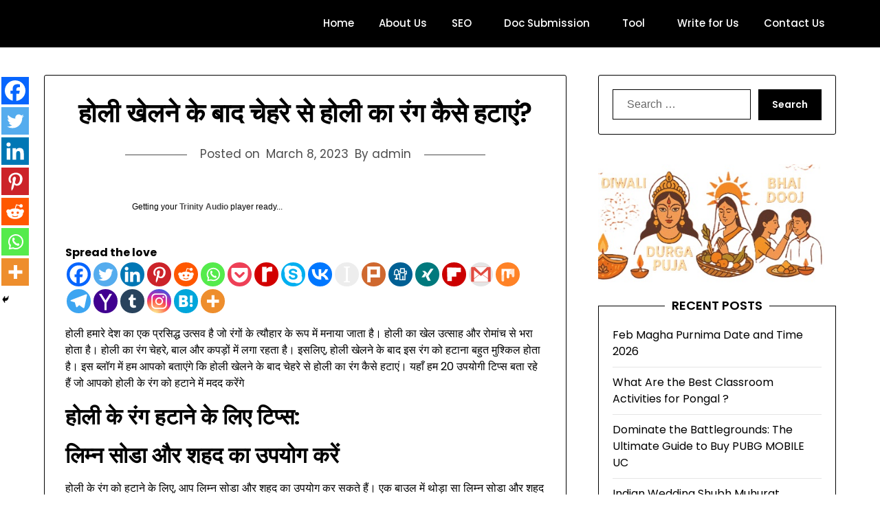

--- FILE ---
content_type: text/html; charset=UTF-8
request_url: https://www.allupost.com/blog/face-se-holi-colour-kaise-hataye/
body_size: 36829
content:
<!doctype html>
<html lang="en-US">

<head>
	<meta charset="UTF-8">
	<meta name="viewport" content="width=device-width, initial-scale=1">
	<link rel="profile" href="https://gmpg.org/xfn/11">
	<script type="text/javascript">
/* <![CDATA[ */
(()=>{var e={};e.g=function(){if("object"==typeof globalThis)return globalThis;try{return this||new Function("return this")()}catch(e){if("object"==typeof window)return window}}(),function({ampUrl:n,isCustomizePreview:t,isAmpDevMode:r,noampQueryVarName:o,noampQueryVarValue:s,disabledStorageKey:i,mobileUserAgents:a,regexRegex:c}){if("undefined"==typeof sessionStorage)return;const d=new RegExp(c);if(!a.some((e=>{const n=e.match(d);return!(!n||!new RegExp(n[1],n[2]).test(navigator.userAgent))||navigator.userAgent.includes(e)})))return;e.g.addEventListener("DOMContentLoaded",(()=>{const e=document.getElementById("amp-mobile-version-switcher");if(!e)return;e.hidden=!1;const n=e.querySelector("a[href]");n&&n.addEventListener("click",(()=>{sessionStorage.removeItem(i)}))}));const g=r&&["paired-browsing-non-amp","paired-browsing-amp"].includes(window.name);if(sessionStorage.getItem(i)||t||g)return;const u=new URL(location.href),m=new URL(n);m.hash=u.hash,u.searchParams.has(o)&&s===u.searchParams.get(o)?sessionStorage.setItem(i,"1"):m.href!==u.href&&(window.stop(),location.replace(m.href))}({"ampUrl":"https:\/\/www.allupost.com\/blog\/face-se-holi-colour-kaise-hataye\/?amp=1","noampQueryVarName":"noamp","noampQueryVarValue":"mobile","disabledStorageKey":"amp_mobile_redirect_disabled","mobileUserAgents":["Mobile","Android","Silk\/","Kindle","BlackBerry","Opera Mini","Opera Mobi"],"regexRegex":"^\\\/((?:.|\\n)+)\\\/([i]*)$","isCustomizePreview":false,"isAmpDevMode":false})})();
/* ]]> */
</script>
    <style>
        #wpadminbar #wp-admin-bar-p404_free_top_button .ab-icon:before {
            content: "\f103";
            color: red;
            top: 2px;
        }
    </style>
	<script type="text/javascript">function theChampLoadEvent(e){var t=window.onload;if(typeof window.onload!="function"){window.onload=e}else{window.onload=function(){t();e()}}}</script>
		<script type="text/javascript">var theChampDefaultLang = 'en_US', theChampCloseIconPath = 'https://www.allupost.com/wp-content/plugins/super-socializer/images/close.png';</script>
		<script>var theChampSiteUrl = 'https://www.allupost.com', theChampVerified = 0, theChampEmailPopup = 0, heateorSsMoreSharePopupSearchText = 'Search';</script>
			<script> var theChampFBKey = '', theChampFBLang = 'en_US', theChampFbLikeMycred = 0, theChampSsga = 0, theChampCommentNotification = 0, theChampHeateorFcmRecentComments = 0, theChampFbIosLogin = 0; </script>
						<script type="text/javascript">var theChampFBCommentUrl = 'https://www.allupost.com/blog/face-se-holi-colour-kaise-hataye/'; var theChampFBCommentColor = ''; var theChampFBCommentNumPosts = ''; var theChampFBCommentWidth = '100%'; var theChampFBCommentOrderby = ''; var theChampCommentingTabs = "wordpress,facebook,disqus", theChampGpCommentsUrl = 'https://www.allupost.com/blog/face-se-holi-colour-kaise-hataye/', theChampDisqusShortname = '', theChampScEnabledTabs = 'wordpress,fb', theChampScLabel = 'Leave a reply', theChampScTabLabels = {"wordpress":"Default Comments (0)","fb":"Facebook Comments","disqus":"Disqus Comments"}, theChampGpCommentsWidth = 0, theChampCommentingId = 'respond'</script>
						<script> var theChampSharingAjaxUrl = 'https://www.allupost.com/wp-admin/admin-ajax.php', heateorSsFbMessengerAPI = 'https://www.facebook.com/dialog/send?app_id=595489497242932&display=popup&link=%encoded_post_url%&redirect_uri=%encoded_post_url%',heateorSsWhatsappShareAPI = 'web', heateorSsUrlCountFetched = [], heateorSsSharesText = 'Shares', heateorSsShareText = 'Share', theChampPluginIconPath = 'https://www.allupost.com/wp-content/plugins/super-socializer/images/logo.png', theChampSaveSharesLocally = 0, theChampHorizontalSharingCountEnable = 0, theChampVerticalSharingCountEnable = 0, theChampSharingOffset = -10, theChampCounterOffset = -10, theChampMobileStickySharingEnabled = 1, heateorSsCopyLinkMessage = "Link copied.";
		var heateorSsHorSharingShortUrl = "https://www.allupost.com/blog/face-se-holi-colour-kaise-hataye/";var heateorSsVerticalSharingShortUrl = "https://www.allupost.com/blog/face-se-holi-colour-kaise-hataye/";		</script>
			<style type="text/css">
						.the_champ_button_instagram span.the_champ_svg,a.the_champ_instagram span.the_champ_svg{background:radial-gradient(circle at 30% 107%,#fdf497 0,#fdf497 5%,#fd5949 45%,#d6249f 60%,#285aeb 90%)}
					.the_champ_horizontal_sharing .the_champ_svg,.heateor_ss_standard_follow_icons_container .the_champ_svg{
					color: #fff;
				border-width: 0px;
		border-style: solid;
		border-color: transparent;
	}
		.the_champ_horizontal_sharing .theChampTCBackground{
		color:#666;
	}
		.the_champ_horizontal_sharing span.the_champ_svg:hover,.heateor_ss_standard_follow_icons_container span.the_champ_svg:hover{
				border-color: transparent;
	}
		.the_champ_vertical_sharing span.the_champ_svg,.heateor_ss_floating_follow_icons_container span.the_champ_svg{
					color: #fff;
				border-width: 0px;
		border-style: solid;
		border-color: transparent;
	}
		.the_champ_vertical_sharing .theChampTCBackground{
		color:#666;
	}
		.the_champ_vertical_sharing span.the_champ_svg:hover,.heateor_ss_floating_follow_icons_container span.the_champ_svg:hover{
						border-color: transparent;
		}
	@media screen and (max-width:783px){.the_champ_vertical_sharing{display:none!important}}div.heateor_ss_mobile_footer{display:none;}@media screen and (max-width:783px){div.the_champ_bottom_sharing div.the_champ_sharing_ul .theChampTCBackground{width:100%!important;background-color:white}div.the_champ_bottom_sharing{width:100%!important;left:0!important;}div.the_champ_bottom_sharing a{width:14.285714285714% !important;margin:0!important;padding:0!important;}div.the_champ_bottom_sharing .the_champ_svg{width:100%!important;}div.the_champ_bottom_sharing div.theChampTotalShareCount{font-size:.7em!important;line-height:28px!important}div.the_champ_bottom_sharing div.theChampTotalShareText{font-size:.5em!important;line-height:0px!important}div.heateor_ss_mobile_footer{display:block;height:40px;}.the_champ_bottom_sharing{padding:0!important;display:block!important;width: auto!important;bottom:-2px!important;top: auto!important;}.the_champ_bottom_sharing .the_champ_square_count{line-height: inherit;}.the_champ_bottom_sharing .theChampSharingArrow{display:none;}.the_champ_bottom_sharing .theChampTCBackground{margin-right: 1.1em !important}}</style>
	<meta name='robots' content='index, follow, max-image-preview:large, max-snippet:-1, max-video-preview:-1' />

	<!-- This site is optimized with the Yoast SEO plugin v25.5 - https://yoast.com/wordpress/plugins/seo/ -->
	<title>होली खेलने के बाद चेहरे से होली का रंग कैसे हटाएं?</title>
	<meta name="description" content="होली एक रंगों भरी और उत्साहभरी त्योहार है, लेकिन कई बार इसके रंग स्किन या कपड़ों में स्थायी हो जाते हैं, जिससे कई लोगों को तंग करते हैं। निम्नलिखित उपायों की मदद से आप होली के रंग को आसानी से हटा सकते हैं" />
	<link rel="canonical" href="https://www.allupost.com/blog/face-se-holi-colour-kaise-hataye/" />
	<meta property="og:locale" content="en_US" />
	<meta property="og:type" content="article" />
	<meta property="og:title" content="होली खेलने के बाद चेहरे से होली का रंग कैसे हटाएं?" />
	<meta property="og:description" content="होली एक रंगों भरी और उत्साहभरी त्योहार है, लेकिन कई बार इसके रंग स्किन या कपड़ों में स्थायी हो जाते हैं, जिससे कई लोगों को तंग करते हैं। निम्नलिखित उपायों की मदद से आप होली के रंग को आसानी से हटा सकते हैं" />
	<meta property="og:url" content="https://www.allupost.com/blog/face-se-holi-colour-kaise-hataye/" />
	<meta property="og:site_name" content="ALL U POST" />
	<meta property="article:publisher" content="https://www.facebook.com/allupostblog/" />
	<meta property="article:published_time" content="2023-03-08T16:29:07+00:00" />
	<meta property="article:modified_time" content="2025-01-29T08:52:07+00:00" />
	<meta property="og:image" content="https://www.allupost.com/wp-content/uploads/2023/03/REMOVE-HOLI-COLOR.jpg" />
	<meta property="og:image:width" content="826" />
	<meta property="og:image:height" content="551" />
	<meta property="og:image:type" content="image/jpeg" />
	<meta name="author" content="admin" />
	<meta name="twitter:card" content="summary_large_image" />
	<meta name="twitter:title" content="होली खेलने के बाद चेहरे से होली का रंग कैसे हटाएं?" />
	<meta name="twitter:description" content="होली एक रंगों भरी और उत्साहभरी त्योहार है, लेकिन कई बार इसके रंग स्किन या कपड़ों में स्थायी हो जाते हैं, जिससे कई लोगों को तंग करते हैं। निम्नलिखित उपायों की मदद से आप होली के रंग को आसानी से हटा सकते हैं" />
	<meta name="twitter:image" content="https://www.allupost.com/wp-content/uploads/2023/03/REMOVE-HOLI-COLOR.jpg" />
	<meta name="twitter:creator" content="@allupost" />
	<meta name="twitter:site" content="@allupost" />
	<meta name="twitter:label1" content="Written by" />
	<meta name="twitter:data1" content="admin" />
	<meta name="twitter:label2" content="Est. reading time" />
	<meta name="twitter:data2" content="4 minutes" />
	<script type="application/ld+json" class="yoast-schema-graph">{"@context":"https://schema.org","@graph":[{"@type":"Article","@id":"https://www.allupost.com/blog/face-se-holi-colour-kaise-hataye/#article","isPartOf":{"@id":"https://www.allupost.com/blog/face-se-holi-colour-kaise-hataye/"},"author":{"name":"admin","@id":"https://www.allupost.com/#/schema/person/68b3e425947fb35ece7fb5b2fef35a3b"},"headline":"होली खेलने के बाद चेहरे से होली का रंग कैसे हटाएं?","datePublished":"2023-03-08T16:29:07+00:00","dateModified":"2025-01-29T08:52:07+00:00","mainEntityOfPage":{"@id":"https://www.allupost.com/blog/face-se-holi-colour-kaise-hataye/"},"wordCount":7,"commentCount":0,"publisher":{"@id":"https://www.allupost.com/#organization"},"articleSection":["Festival"],"inLanguage":"en-US","potentialAction":[{"@type":"CommentAction","name":"Comment","target":["https://www.allupost.com/blog/face-se-holi-colour-kaise-hataye/#respond"]}]},{"@type":"WebPage","@id":"https://www.allupost.com/blog/face-se-holi-colour-kaise-hataye/","url":"https://www.allupost.com/blog/face-se-holi-colour-kaise-hataye/","name":"होली खेलने के बाद चेहरे से होली का रंग कैसे हटाएं?","isPartOf":{"@id":"https://www.allupost.com/#website"},"datePublished":"2023-03-08T16:29:07+00:00","dateModified":"2025-01-29T08:52:07+00:00","description":"होली एक रंगों भरी और उत्साहभरी त्योहार है, लेकिन कई बार इसके रंग स्किन या कपड़ों में स्थायी हो जाते हैं, जिससे कई लोगों को तंग करते हैं। निम्नलिखित उपायों की मदद से आप होली के रंग को आसानी से हटा सकते हैं","breadcrumb":{"@id":"https://www.allupost.com/blog/face-se-holi-colour-kaise-hataye/#breadcrumb"},"inLanguage":"en-US","potentialAction":[{"@type":"ReadAction","target":["https://www.allupost.com/blog/face-se-holi-colour-kaise-hataye/"]}]},{"@type":"BreadcrumbList","@id":"https://www.allupost.com/blog/face-se-holi-colour-kaise-hataye/#breadcrumb","itemListElement":[{"@type":"ListItem","position":1,"name":"Home","item":"https://www.allupost.com/"},{"@type":"ListItem","position":2,"name":"होली खेलने के बाद चेहरे से होली का रंग कैसे हटाएं?"}]},{"@type":"WebSite","@id":"https://www.allupost.com/#website","url":"https://www.allupost.com/","name":"ALL U POST","description":"Post Any Thing","publisher":{"@id":"https://www.allupost.com/#organization"},"potentialAction":[{"@type":"SearchAction","target":{"@type":"EntryPoint","urlTemplate":"https://www.allupost.com/?s={search_term_string}"},"query-input":{"@type":"PropertyValueSpecification","valueRequired":true,"valueName":"search_term_string"}}],"inLanguage":"en-US"},{"@type":"Organization","@id":"https://www.allupost.com/#organization","name":"Allupost","url":"https://www.allupost.com/","logo":{"@type":"ImageObject","inLanguage":"en-US","@id":"https://www.allupost.com/#/schema/logo/image/","url":"https://www.allupost.com/wp-content/uploads/2021/02/allupost-round.jpg","contentUrl":"https://www.allupost.com/wp-content/uploads/2021/02/allupost-round.jpg","width":494,"height":266,"caption":"Allupost"},"image":{"@id":"https://www.allupost.com/#/schema/logo/image/"},"sameAs":["https://www.facebook.com/allupostblog/","https://x.com/allupost","https://in.linkedin.com/company/allupost","https://in.pinterest.com/sourabhkmr64/","https://www.youtube.com/channel/UCjR7mfQpaT_YR_n-tnQMJrQ"]},{"@type":"Person","@id":"https://www.allupost.com/#/schema/person/68b3e425947fb35ece7fb5b2fef35a3b","name":"admin","image":{"@type":"ImageObject","inLanguage":"en-US","@id":"https://www.allupost.com/#/schema/person/image/","url":"https://secure.gravatar.com/avatar/2521da8af02cfffd150a3e054d28f4d3c923c3cf42477064f55836bf5da12903?s=96&d=mm&r=g","contentUrl":"https://secure.gravatar.com/avatar/2521da8af02cfffd150a3e054d28f4d3c923c3cf42477064f55836bf5da12903?s=96&d=mm&r=g","caption":"admin"},"url":"https://www.allupost.com/blog/author/admin-2/"}]}</script>
	<!-- / Yoast SEO plugin. -->


<link rel="alternate" type="application/rss+xml" title="ALL U POST &raquo; Feed" href="https://www.allupost.com/feed/" />
<link rel="alternate" type="application/rss+xml" title="ALL U POST &raquo; Comments Feed" href="https://www.allupost.com/comments/feed/" />
<link rel="alternate" type="application/rss+xml" title="ALL U POST &raquo; होली खेलने के बाद चेहरे से होली का रंग कैसे हटाएं? Comments Feed" href="https://www.allupost.com/blog/face-se-holi-colour-kaise-hataye/feed/" />
<link rel="alternate" title="oEmbed (JSON)" type="application/json+oembed" href="https://www.allupost.com/wp-json/oembed/1.0/embed?url=https%3A%2F%2Fwww.allupost.com%2Fblog%2Fface-se-holi-colour-kaise-hataye%2F" />
<link rel="alternate" title="oEmbed (XML)" type="text/xml+oembed" href="https://www.allupost.com/wp-json/oembed/1.0/embed?url=https%3A%2F%2Fwww.allupost.com%2Fblog%2Fface-se-holi-colour-kaise-hataye%2F&#038;format=xml" />
<style id='wp-img-auto-sizes-contain-inline-css' type='text/css'>
img:is([sizes=auto i],[sizes^="auto," i]){contain-intrinsic-size:3000px 1500px}
/*# sourceURL=wp-img-auto-sizes-contain-inline-css */
</style>
<style id='superb-addons-variable-fallbacks-inline-css' type='text/css'>
:root{--wp--preset--color--primary:#1f7cec;--wp--preset--color--primary-hover:#3993ff;--wp--preset--color--base:#fff;--wp--preset--color--featured:#0a284b;--wp--preset--color--contrast-light:#fff;--wp--preset--color--contrast-dark:#000;--wp--preset--color--mono-1:#0d3c74;--wp--preset--color--mono-2:#64748b;--wp--preset--color--mono-3:#e2e8f0;--wp--preset--color--mono-4:#f8fafc;--wp--preset--spacing--superbspacing-xxsmall:clamp(5px,1vw,10px);--wp--preset--spacing--superbspacing-xsmall:clamp(10px,2vw,20px);--wp--preset--spacing--superbspacing-small:clamp(20px,4vw,40px);--wp--preset--spacing--superbspacing-medium:clamp(30px,6vw,60px);--wp--preset--spacing--superbspacing-large:clamp(40px,8vw,80px);--wp--preset--spacing--superbspacing-xlarge:clamp(50px,10vw,100px);--wp--preset--spacing--superbspacing-xxlarge:clamp(60px,12vw,120px);--wp--preset--font-size--superbfont-tiny:clamp(10px,0.625rem + ((1vw - 3.2px) * 0.227),12px);--wp--preset--font-size--superbfont-xxsmall:clamp(12px,0.75rem + ((1vw - 3.2px) * 0.227),14px);--wp--preset--font-size--superbfont-xsmall:clamp(16px,1rem + ((1vw - 3.2px) * 1),16px);--wp--preset--font-size--superbfont-small:clamp(16px,1rem + ((1vw - 3.2px) * 0.227),18px);--wp--preset--font-size--superbfont-medium:clamp(18px,1.125rem + ((1vw - 3.2px) * 0.227),20px);--wp--preset--font-size--superbfont-large:clamp(24px,1.5rem + ((1vw - 3.2px) * 0.909),32px);--wp--preset--font-size--superbfont-xlarge:clamp(32px,2rem + ((1vw - 3.2px) * 1.818),48px);--wp--preset--font-size--superbfont-xxlarge:clamp(40px,2.5rem + ((1vw - 3.2px) * 2.727),64px)}.has-primary-color{color:var(--wp--preset--color--primary)!important}.has-primary-hover-color{color:var(--wp--preset--color--primary-hover)!important}.has-base-color{color:var(--wp--preset--color--base)!important}.has-featured-color{color:var(--wp--preset--color--featured)!important}.has-contrast-light-color{color:var(--wp--preset--color--contrast-light)!important}.has-contrast-dark-color{color:var(--wp--preset--color--contrast-dark)!important}.has-mono-1-color{color:var(--wp--preset--color--mono-1)!important}.has-mono-2-color{color:var(--wp--preset--color--mono-2)!important}.has-mono-3-color{color:var(--wp--preset--color--mono-3)!important}.has-mono-4-color{color:var(--wp--preset--color--mono-4)!important}.has-primary-background-color{background-color:var(--wp--preset--color--primary)!important}.has-primary-hover-background-color{background-color:var(--wp--preset--color--primary-hover)!important}.has-base-background-color{background-color:var(--wp--preset--color--base)!important}.has-featured-background-color{background-color:var(--wp--preset--color--featured)!important}.has-contrast-light-background-color{background-color:var(--wp--preset--color--contrast-light)!important}.has-contrast-dark-background-color{background-color:var(--wp--preset--color--contrast-dark)!important}.has-mono-1-background-color{background-color:var(--wp--preset--color--mono-1)!important}.has-mono-2-background-color{background-color:var(--wp--preset--color--mono-2)!important}.has-mono-3-background-color{background-color:var(--wp--preset--color--mono-3)!important}.has-mono-4-background-color{background-color:var(--wp--preset--color--mono-4)!important}.has-superbfont-tiny-font-size{font-size:var(--wp--preset--font-size--superbfont-tiny)!important}.has-superbfont-xxsmall-font-size{font-size:var(--wp--preset--font-size--superbfont-xxsmall)!important}.has-superbfont-xsmall-font-size{font-size:var(--wp--preset--font-size--superbfont-xsmall)!important}.has-superbfont-small-font-size{font-size:var(--wp--preset--font-size--superbfont-small)!important}.has-superbfont-medium-font-size{font-size:var(--wp--preset--font-size--superbfont-medium)!important}.has-superbfont-large-font-size{font-size:var(--wp--preset--font-size--superbfont-large)!important}.has-superbfont-xlarge-font-size{font-size:var(--wp--preset--font-size--superbfont-xlarge)!important}.has-superbfont-xxlarge-font-size{font-size:var(--wp--preset--font-size--superbfont-xxlarge)!important}
/*# sourceURL=superb-addons-variable-fallbacks-inline-css */
</style>
<link rel='stylesheet' id='minimalist-blogger-x-border-css' href='https://www.allupost.com/wp-content/themes/minimalist-blogger-x/css/border-theme-mode.css?ver=1.1' type='text/css' media='all' />
<style id='wp-emoji-styles-inline-css' type='text/css'>

	img.wp-smiley, img.emoji {
		display: inline !important;
		border: none !important;
		box-shadow: none !important;
		height: 1em !important;
		width: 1em !important;
		margin: 0 0.07em !important;
		vertical-align: -0.1em !important;
		background: none !important;
		padding: 0 !important;
	}
/*# sourceURL=wp-emoji-styles-inline-css */
</style>
<link rel='stylesheet' id='wp-block-library-css' href='https://www.allupost.com/wp-includes/css/dist/block-library/style.min.css?ver=fd82c30e9bd813430c6250e81e68e9db' type='text/css' media='all' />
<style id='wp-block-heading-inline-css' type='text/css'>
h1:where(.wp-block-heading).has-background,h2:where(.wp-block-heading).has-background,h3:where(.wp-block-heading).has-background,h4:where(.wp-block-heading).has-background,h5:where(.wp-block-heading).has-background,h6:where(.wp-block-heading).has-background{padding:1.25em 2.375em}h1.has-text-align-left[style*=writing-mode]:where([style*=vertical-lr]),h1.has-text-align-right[style*=writing-mode]:where([style*=vertical-rl]),h2.has-text-align-left[style*=writing-mode]:where([style*=vertical-lr]),h2.has-text-align-right[style*=writing-mode]:where([style*=vertical-rl]),h3.has-text-align-left[style*=writing-mode]:where([style*=vertical-lr]),h3.has-text-align-right[style*=writing-mode]:where([style*=vertical-rl]),h4.has-text-align-left[style*=writing-mode]:where([style*=vertical-lr]),h4.has-text-align-right[style*=writing-mode]:where([style*=vertical-rl]),h5.has-text-align-left[style*=writing-mode]:where([style*=vertical-lr]),h5.has-text-align-right[style*=writing-mode]:where([style*=vertical-rl]),h6.has-text-align-left[style*=writing-mode]:where([style*=vertical-lr]),h6.has-text-align-right[style*=writing-mode]:where([style*=vertical-rl]){rotate:180deg}
/*# sourceURL=https://www.allupost.com/wp-includes/blocks/heading/style.min.css */
</style>
<style id='wp-block-image-inline-css' type='text/css'>
.wp-block-image>a,.wp-block-image>figure>a{display:inline-block}.wp-block-image img{box-sizing:border-box;height:auto;max-width:100%;vertical-align:bottom}@media not (prefers-reduced-motion){.wp-block-image img.hide{visibility:hidden}.wp-block-image img.show{animation:show-content-image .4s}}.wp-block-image[style*=border-radius] img,.wp-block-image[style*=border-radius]>a{border-radius:inherit}.wp-block-image.has-custom-border img{box-sizing:border-box}.wp-block-image.aligncenter{text-align:center}.wp-block-image.alignfull>a,.wp-block-image.alignwide>a{width:100%}.wp-block-image.alignfull img,.wp-block-image.alignwide img{height:auto;width:100%}.wp-block-image .aligncenter,.wp-block-image .alignleft,.wp-block-image .alignright,.wp-block-image.aligncenter,.wp-block-image.alignleft,.wp-block-image.alignright{display:table}.wp-block-image .aligncenter>figcaption,.wp-block-image .alignleft>figcaption,.wp-block-image .alignright>figcaption,.wp-block-image.aligncenter>figcaption,.wp-block-image.alignleft>figcaption,.wp-block-image.alignright>figcaption{caption-side:bottom;display:table-caption}.wp-block-image .alignleft{float:left;margin:.5em 1em .5em 0}.wp-block-image .alignright{float:right;margin:.5em 0 .5em 1em}.wp-block-image .aligncenter{margin-left:auto;margin-right:auto}.wp-block-image :where(figcaption){margin-bottom:1em;margin-top:.5em}.wp-block-image.is-style-circle-mask img{border-radius:9999px}@supports ((-webkit-mask-image:none) or (mask-image:none)) or (-webkit-mask-image:none){.wp-block-image.is-style-circle-mask img{border-radius:0;-webkit-mask-image:url('data:image/svg+xml;utf8,<svg viewBox="0 0 100 100" xmlns="http://www.w3.org/2000/svg"><circle cx="50" cy="50" r="50"/></svg>');mask-image:url('data:image/svg+xml;utf8,<svg viewBox="0 0 100 100" xmlns="http://www.w3.org/2000/svg"><circle cx="50" cy="50" r="50"/></svg>');mask-mode:alpha;-webkit-mask-position:center;mask-position:center;-webkit-mask-repeat:no-repeat;mask-repeat:no-repeat;-webkit-mask-size:contain;mask-size:contain}}:root :where(.wp-block-image.is-style-rounded img,.wp-block-image .is-style-rounded img){border-radius:9999px}.wp-block-image figure{margin:0}.wp-lightbox-container{display:flex;flex-direction:column;position:relative}.wp-lightbox-container img{cursor:zoom-in}.wp-lightbox-container img:hover+button{opacity:1}.wp-lightbox-container button{align-items:center;backdrop-filter:blur(16px) saturate(180%);background-color:#5a5a5a40;border:none;border-radius:4px;cursor:zoom-in;display:flex;height:20px;justify-content:center;opacity:0;padding:0;position:absolute;right:16px;text-align:center;top:16px;width:20px;z-index:100}@media not (prefers-reduced-motion){.wp-lightbox-container button{transition:opacity .2s ease}}.wp-lightbox-container button:focus-visible{outline:3px auto #5a5a5a40;outline:3px auto -webkit-focus-ring-color;outline-offset:3px}.wp-lightbox-container button:hover{cursor:pointer;opacity:1}.wp-lightbox-container button:focus{opacity:1}.wp-lightbox-container button:focus,.wp-lightbox-container button:hover,.wp-lightbox-container button:not(:hover):not(:active):not(.has-background){background-color:#5a5a5a40;border:none}.wp-lightbox-overlay{box-sizing:border-box;cursor:zoom-out;height:100vh;left:0;overflow:hidden;position:fixed;top:0;visibility:hidden;width:100%;z-index:100000}.wp-lightbox-overlay .close-button{align-items:center;cursor:pointer;display:flex;justify-content:center;min-height:40px;min-width:40px;padding:0;position:absolute;right:calc(env(safe-area-inset-right) + 16px);top:calc(env(safe-area-inset-top) + 16px);z-index:5000000}.wp-lightbox-overlay .close-button:focus,.wp-lightbox-overlay .close-button:hover,.wp-lightbox-overlay .close-button:not(:hover):not(:active):not(.has-background){background:none;border:none}.wp-lightbox-overlay .lightbox-image-container{height:var(--wp--lightbox-container-height);left:50%;overflow:hidden;position:absolute;top:50%;transform:translate(-50%,-50%);transform-origin:top left;width:var(--wp--lightbox-container-width);z-index:9999999999}.wp-lightbox-overlay .wp-block-image{align-items:center;box-sizing:border-box;display:flex;height:100%;justify-content:center;margin:0;position:relative;transform-origin:0 0;width:100%;z-index:3000000}.wp-lightbox-overlay .wp-block-image img{height:var(--wp--lightbox-image-height);min-height:var(--wp--lightbox-image-height);min-width:var(--wp--lightbox-image-width);width:var(--wp--lightbox-image-width)}.wp-lightbox-overlay .wp-block-image figcaption{display:none}.wp-lightbox-overlay button{background:none;border:none}.wp-lightbox-overlay .scrim{background-color:#fff;height:100%;opacity:.9;position:absolute;width:100%;z-index:2000000}.wp-lightbox-overlay.active{visibility:visible}@media not (prefers-reduced-motion){.wp-lightbox-overlay.active{animation:turn-on-visibility .25s both}.wp-lightbox-overlay.active img{animation:turn-on-visibility .35s both}.wp-lightbox-overlay.show-closing-animation:not(.active){animation:turn-off-visibility .35s both}.wp-lightbox-overlay.show-closing-animation:not(.active) img{animation:turn-off-visibility .25s both}.wp-lightbox-overlay.zoom.active{animation:none;opacity:1;visibility:visible}.wp-lightbox-overlay.zoom.active .lightbox-image-container{animation:lightbox-zoom-in .4s}.wp-lightbox-overlay.zoom.active .lightbox-image-container img{animation:none}.wp-lightbox-overlay.zoom.active .scrim{animation:turn-on-visibility .4s forwards}.wp-lightbox-overlay.zoom.show-closing-animation:not(.active){animation:none}.wp-lightbox-overlay.zoom.show-closing-animation:not(.active) .lightbox-image-container{animation:lightbox-zoom-out .4s}.wp-lightbox-overlay.zoom.show-closing-animation:not(.active) .lightbox-image-container img{animation:none}.wp-lightbox-overlay.zoom.show-closing-animation:not(.active) .scrim{animation:turn-off-visibility .4s forwards}}@keyframes show-content-image{0%{visibility:hidden}99%{visibility:hidden}to{visibility:visible}}@keyframes turn-on-visibility{0%{opacity:0}to{opacity:1}}@keyframes turn-off-visibility{0%{opacity:1;visibility:visible}99%{opacity:0;visibility:visible}to{opacity:0;visibility:hidden}}@keyframes lightbox-zoom-in{0%{transform:translate(calc((-100vw + var(--wp--lightbox-scrollbar-width))/2 + var(--wp--lightbox-initial-left-position)),calc(-50vh + var(--wp--lightbox-initial-top-position))) scale(var(--wp--lightbox-scale))}to{transform:translate(-50%,-50%) scale(1)}}@keyframes lightbox-zoom-out{0%{transform:translate(-50%,-50%) scale(1);visibility:visible}99%{visibility:visible}to{transform:translate(calc((-100vw + var(--wp--lightbox-scrollbar-width))/2 + var(--wp--lightbox-initial-left-position)),calc(-50vh + var(--wp--lightbox-initial-top-position))) scale(var(--wp--lightbox-scale));visibility:hidden}}
/*# sourceURL=https://www.allupost.com/wp-includes/blocks/image/style.min.css */
</style>
<style id='wp-block-list-inline-css' type='text/css'>
ol,ul{box-sizing:border-box}:root :where(.wp-block-list.has-background){padding:1.25em 2.375em}
/*# sourceURL=https://www.allupost.com/wp-includes/blocks/list/style.min.css */
</style>
<style id='wp-block-columns-inline-css' type='text/css'>
.wp-block-columns{box-sizing:border-box;display:flex;flex-wrap:wrap!important}@media (min-width:782px){.wp-block-columns{flex-wrap:nowrap!important}}.wp-block-columns{align-items:normal!important}.wp-block-columns.are-vertically-aligned-top{align-items:flex-start}.wp-block-columns.are-vertically-aligned-center{align-items:center}.wp-block-columns.are-vertically-aligned-bottom{align-items:flex-end}@media (max-width:781px){.wp-block-columns:not(.is-not-stacked-on-mobile)>.wp-block-column{flex-basis:100%!important}}@media (min-width:782px){.wp-block-columns:not(.is-not-stacked-on-mobile)>.wp-block-column{flex-basis:0;flex-grow:1}.wp-block-columns:not(.is-not-stacked-on-mobile)>.wp-block-column[style*=flex-basis]{flex-grow:0}}.wp-block-columns.is-not-stacked-on-mobile{flex-wrap:nowrap!important}.wp-block-columns.is-not-stacked-on-mobile>.wp-block-column{flex-basis:0;flex-grow:1}.wp-block-columns.is-not-stacked-on-mobile>.wp-block-column[style*=flex-basis]{flex-grow:0}:where(.wp-block-columns){margin-bottom:1.75em}:where(.wp-block-columns.has-background){padding:1.25em 2.375em}.wp-block-column{flex-grow:1;min-width:0;overflow-wrap:break-word;word-break:break-word}.wp-block-column.is-vertically-aligned-top{align-self:flex-start}.wp-block-column.is-vertically-aligned-center{align-self:center}.wp-block-column.is-vertically-aligned-bottom{align-self:flex-end}.wp-block-column.is-vertically-aligned-stretch{align-self:stretch}.wp-block-column.is-vertically-aligned-bottom,.wp-block-column.is-vertically-aligned-center,.wp-block-column.is-vertically-aligned-top{width:100%}
/*# sourceURL=https://www.allupost.com/wp-includes/blocks/columns/style.min.css */
</style>
<style id='wp-block-paragraph-inline-css' type='text/css'>
.is-small-text{font-size:.875em}.is-regular-text{font-size:1em}.is-large-text{font-size:2.25em}.is-larger-text{font-size:3em}.has-drop-cap:not(:focus):first-letter{float:left;font-size:8.4em;font-style:normal;font-weight:100;line-height:.68;margin:.05em .1em 0 0;text-transform:uppercase}body.rtl .has-drop-cap:not(:focus):first-letter{float:none;margin-left:.1em}p.has-drop-cap.has-background{overflow:hidden}:root :where(p.has-background){padding:1.25em 2.375em}:where(p.has-text-color:not(.has-link-color)) a{color:inherit}p.has-text-align-left[style*="writing-mode:vertical-lr"],p.has-text-align-right[style*="writing-mode:vertical-rl"]{rotate:180deg}
/*# sourceURL=https://www.allupost.com/wp-includes/blocks/paragraph/style.min.css */
</style>
<style id='wp-block-quote-inline-css' type='text/css'>
.wp-block-quote{box-sizing:border-box;overflow-wrap:break-word}.wp-block-quote.is-large:where(:not(.is-style-plain)),.wp-block-quote.is-style-large:where(:not(.is-style-plain)){margin-bottom:1em;padding:0 1em}.wp-block-quote.is-large:where(:not(.is-style-plain)) p,.wp-block-quote.is-style-large:where(:not(.is-style-plain)) p{font-size:1.5em;font-style:italic;line-height:1.6}.wp-block-quote.is-large:where(:not(.is-style-plain)) cite,.wp-block-quote.is-large:where(:not(.is-style-plain)) footer,.wp-block-quote.is-style-large:where(:not(.is-style-plain)) cite,.wp-block-quote.is-style-large:where(:not(.is-style-plain)) footer{font-size:1.125em;text-align:right}.wp-block-quote>cite{display:block}
/*# sourceURL=https://www.allupost.com/wp-includes/blocks/quote/style.min.css */
</style>
<style id='wp-block-table-inline-css' type='text/css'>
.wp-block-table{overflow-x:auto}.wp-block-table table{border-collapse:collapse;width:100%}.wp-block-table thead{border-bottom:3px solid}.wp-block-table tfoot{border-top:3px solid}.wp-block-table td,.wp-block-table th{border:1px solid;padding:.5em}.wp-block-table .has-fixed-layout{table-layout:fixed;width:100%}.wp-block-table .has-fixed-layout td,.wp-block-table .has-fixed-layout th{word-break:break-word}.wp-block-table.aligncenter,.wp-block-table.alignleft,.wp-block-table.alignright{display:table;width:auto}.wp-block-table.aligncenter td,.wp-block-table.aligncenter th,.wp-block-table.alignleft td,.wp-block-table.alignleft th,.wp-block-table.alignright td,.wp-block-table.alignright th{word-break:break-word}.wp-block-table .has-subtle-light-gray-background-color{background-color:#f3f4f5}.wp-block-table .has-subtle-pale-green-background-color{background-color:#e9fbe5}.wp-block-table .has-subtle-pale-blue-background-color{background-color:#e7f5fe}.wp-block-table .has-subtle-pale-pink-background-color{background-color:#fcf0ef}.wp-block-table.is-style-stripes{background-color:initial;border-collapse:inherit;border-spacing:0}.wp-block-table.is-style-stripes tbody tr:nth-child(odd){background-color:#f0f0f0}.wp-block-table.is-style-stripes.has-subtle-light-gray-background-color tbody tr:nth-child(odd){background-color:#f3f4f5}.wp-block-table.is-style-stripes.has-subtle-pale-green-background-color tbody tr:nth-child(odd){background-color:#e9fbe5}.wp-block-table.is-style-stripes.has-subtle-pale-blue-background-color tbody tr:nth-child(odd){background-color:#e7f5fe}.wp-block-table.is-style-stripes.has-subtle-pale-pink-background-color tbody tr:nth-child(odd){background-color:#fcf0ef}.wp-block-table.is-style-stripes td,.wp-block-table.is-style-stripes th{border-color:#0000}.wp-block-table.is-style-stripes{border-bottom:1px solid #f0f0f0}.wp-block-table .has-border-color td,.wp-block-table .has-border-color th,.wp-block-table .has-border-color tr,.wp-block-table .has-border-color>*{border-color:inherit}.wp-block-table table[style*=border-top-color] tr:first-child,.wp-block-table table[style*=border-top-color] tr:first-child td,.wp-block-table table[style*=border-top-color] tr:first-child th,.wp-block-table table[style*=border-top-color]>*,.wp-block-table table[style*=border-top-color]>* td,.wp-block-table table[style*=border-top-color]>* th{border-top-color:inherit}.wp-block-table table[style*=border-top-color] tr:not(:first-child){border-top-color:initial}.wp-block-table table[style*=border-right-color] td:last-child,.wp-block-table table[style*=border-right-color] th,.wp-block-table table[style*=border-right-color] tr,.wp-block-table table[style*=border-right-color]>*{border-right-color:inherit}.wp-block-table table[style*=border-bottom-color] tr:last-child,.wp-block-table table[style*=border-bottom-color] tr:last-child td,.wp-block-table table[style*=border-bottom-color] tr:last-child th,.wp-block-table table[style*=border-bottom-color]>*,.wp-block-table table[style*=border-bottom-color]>* td,.wp-block-table table[style*=border-bottom-color]>* th{border-bottom-color:inherit}.wp-block-table table[style*=border-bottom-color] tr:not(:last-child){border-bottom-color:initial}.wp-block-table table[style*=border-left-color] td:first-child,.wp-block-table table[style*=border-left-color] th,.wp-block-table table[style*=border-left-color] tr,.wp-block-table table[style*=border-left-color]>*{border-left-color:inherit}.wp-block-table table[style*=border-style] td,.wp-block-table table[style*=border-style] th,.wp-block-table table[style*=border-style] tr,.wp-block-table table[style*=border-style]>*{border-style:inherit}.wp-block-table table[style*=border-width] td,.wp-block-table table[style*=border-width] th,.wp-block-table table[style*=border-width] tr,.wp-block-table table[style*=border-width]>*{border-style:inherit;border-width:inherit}
/*# sourceURL=https://www.allupost.com/wp-includes/blocks/table/style.min.css */
</style>
<style id='global-styles-inline-css' type='text/css'>
:root{--wp--preset--aspect-ratio--square: 1;--wp--preset--aspect-ratio--4-3: 4/3;--wp--preset--aspect-ratio--3-4: 3/4;--wp--preset--aspect-ratio--3-2: 3/2;--wp--preset--aspect-ratio--2-3: 2/3;--wp--preset--aspect-ratio--16-9: 16/9;--wp--preset--aspect-ratio--9-16: 9/16;--wp--preset--color--black: #000000;--wp--preset--color--cyan-bluish-gray: #abb8c3;--wp--preset--color--white: #ffffff;--wp--preset--color--pale-pink: #f78da7;--wp--preset--color--vivid-red: #cf2e2e;--wp--preset--color--luminous-vivid-orange: #ff6900;--wp--preset--color--luminous-vivid-amber: #fcb900;--wp--preset--color--light-green-cyan: #7bdcb5;--wp--preset--color--vivid-green-cyan: #00d084;--wp--preset--color--pale-cyan-blue: #8ed1fc;--wp--preset--color--vivid-cyan-blue: #0693e3;--wp--preset--color--vivid-purple: #9b51e0;--wp--preset--gradient--vivid-cyan-blue-to-vivid-purple: linear-gradient(135deg,rgb(6,147,227) 0%,rgb(155,81,224) 100%);--wp--preset--gradient--light-green-cyan-to-vivid-green-cyan: linear-gradient(135deg,rgb(122,220,180) 0%,rgb(0,208,130) 100%);--wp--preset--gradient--luminous-vivid-amber-to-luminous-vivid-orange: linear-gradient(135deg,rgb(252,185,0) 0%,rgb(255,105,0) 100%);--wp--preset--gradient--luminous-vivid-orange-to-vivid-red: linear-gradient(135deg,rgb(255,105,0) 0%,rgb(207,46,46) 100%);--wp--preset--gradient--very-light-gray-to-cyan-bluish-gray: linear-gradient(135deg,rgb(238,238,238) 0%,rgb(169,184,195) 100%);--wp--preset--gradient--cool-to-warm-spectrum: linear-gradient(135deg,rgb(74,234,220) 0%,rgb(151,120,209) 20%,rgb(207,42,186) 40%,rgb(238,44,130) 60%,rgb(251,105,98) 80%,rgb(254,248,76) 100%);--wp--preset--gradient--blush-light-purple: linear-gradient(135deg,rgb(255,206,236) 0%,rgb(152,150,240) 100%);--wp--preset--gradient--blush-bordeaux: linear-gradient(135deg,rgb(254,205,165) 0%,rgb(254,45,45) 50%,rgb(107,0,62) 100%);--wp--preset--gradient--luminous-dusk: linear-gradient(135deg,rgb(255,203,112) 0%,rgb(199,81,192) 50%,rgb(65,88,208) 100%);--wp--preset--gradient--pale-ocean: linear-gradient(135deg,rgb(255,245,203) 0%,rgb(182,227,212) 50%,rgb(51,167,181) 100%);--wp--preset--gradient--electric-grass: linear-gradient(135deg,rgb(202,248,128) 0%,rgb(113,206,126) 100%);--wp--preset--gradient--midnight: linear-gradient(135deg,rgb(2,3,129) 0%,rgb(40,116,252) 100%);--wp--preset--font-size--small: 13px;--wp--preset--font-size--medium: 20px;--wp--preset--font-size--large: 36px;--wp--preset--font-size--x-large: 42px;--wp--preset--spacing--20: 0.44rem;--wp--preset--spacing--30: 0.67rem;--wp--preset--spacing--40: 1rem;--wp--preset--spacing--50: 1.5rem;--wp--preset--spacing--60: 2.25rem;--wp--preset--spacing--70: 3.38rem;--wp--preset--spacing--80: 5.06rem;--wp--preset--shadow--natural: 6px 6px 9px rgba(0, 0, 0, 0.2);--wp--preset--shadow--deep: 12px 12px 50px rgba(0, 0, 0, 0.4);--wp--preset--shadow--sharp: 6px 6px 0px rgba(0, 0, 0, 0.2);--wp--preset--shadow--outlined: 6px 6px 0px -3px rgb(255, 255, 255), 6px 6px rgb(0, 0, 0);--wp--preset--shadow--crisp: 6px 6px 0px rgb(0, 0, 0);}:where(.is-layout-flex){gap: 0.5em;}:where(.is-layout-grid){gap: 0.5em;}body .is-layout-flex{display: flex;}.is-layout-flex{flex-wrap: wrap;align-items: center;}.is-layout-flex > :is(*, div){margin: 0;}body .is-layout-grid{display: grid;}.is-layout-grid > :is(*, div){margin: 0;}:where(.wp-block-columns.is-layout-flex){gap: 2em;}:where(.wp-block-columns.is-layout-grid){gap: 2em;}:where(.wp-block-post-template.is-layout-flex){gap: 1.25em;}:where(.wp-block-post-template.is-layout-grid){gap: 1.25em;}.has-black-color{color: var(--wp--preset--color--black) !important;}.has-cyan-bluish-gray-color{color: var(--wp--preset--color--cyan-bluish-gray) !important;}.has-white-color{color: var(--wp--preset--color--white) !important;}.has-pale-pink-color{color: var(--wp--preset--color--pale-pink) !important;}.has-vivid-red-color{color: var(--wp--preset--color--vivid-red) !important;}.has-luminous-vivid-orange-color{color: var(--wp--preset--color--luminous-vivid-orange) !important;}.has-luminous-vivid-amber-color{color: var(--wp--preset--color--luminous-vivid-amber) !important;}.has-light-green-cyan-color{color: var(--wp--preset--color--light-green-cyan) !important;}.has-vivid-green-cyan-color{color: var(--wp--preset--color--vivid-green-cyan) !important;}.has-pale-cyan-blue-color{color: var(--wp--preset--color--pale-cyan-blue) !important;}.has-vivid-cyan-blue-color{color: var(--wp--preset--color--vivid-cyan-blue) !important;}.has-vivid-purple-color{color: var(--wp--preset--color--vivid-purple) !important;}.has-black-background-color{background-color: var(--wp--preset--color--black) !important;}.has-cyan-bluish-gray-background-color{background-color: var(--wp--preset--color--cyan-bluish-gray) !important;}.has-white-background-color{background-color: var(--wp--preset--color--white) !important;}.has-pale-pink-background-color{background-color: var(--wp--preset--color--pale-pink) !important;}.has-vivid-red-background-color{background-color: var(--wp--preset--color--vivid-red) !important;}.has-luminous-vivid-orange-background-color{background-color: var(--wp--preset--color--luminous-vivid-orange) !important;}.has-luminous-vivid-amber-background-color{background-color: var(--wp--preset--color--luminous-vivid-amber) !important;}.has-light-green-cyan-background-color{background-color: var(--wp--preset--color--light-green-cyan) !important;}.has-vivid-green-cyan-background-color{background-color: var(--wp--preset--color--vivid-green-cyan) !important;}.has-pale-cyan-blue-background-color{background-color: var(--wp--preset--color--pale-cyan-blue) !important;}.has-vivid-cyan-blue-background-color{background-color: var(--wp--preset--color--vivid-cyan-blue) !important;}.has-vivid-purple-background-color{background-color: var(--wp--preset--color--vivid-purple) !important;}.has-black-border-color{border-color: var(--wp--preset--color--black) !important;}.has-cyan-bluish-gray-border-color{border-color: var(--wp--preset--color--cyan-bluish-gray) !important;}.has-white-border-color{border-color: var(--wp--preset--color--white) !important;}.has-pale-pink-border-color{border-color: var(--wp--preset--color--pale-pink) !important;}.has-vivid-red-border-color{border-color: var(--wp--preset--color--vivid-red) !important;}.has-luminous-vivid-orange-border-color{border-color: var(--wp--preset--color--luminous-vivid-orange) !important;}.has-luminous-vivid-amber-border-color{border-color: var(--wp--preset--color--luminous-vivid-amber) !important;}.has-light-green-cyan-border-color{border-color: var(--wp--preset--color--light-green-cyan) !important;}.has-vivid-green-cyan-border-color{border-color: var(--wp--preset--color--vivid-green-cyan) !important;}.has-pale-cyan-blue-border-color{border-color: var(--wp--preset--color--pale-cyan-blue) !important;}.has-vivid-cyan-blue-border-color{border-color: var(--wp--preset--color--vivid-cyan-blue) !important;}.has-vivid-purple-border-color{border-color: var(--wp--preset--color--vivid-purple) !important;}.has-vivid-cyan-blue-to-vivid-purple-gradient-background{background: var(--wp--preset--gradient--vivid-cyan-blue-to-vivid-purple) !important;}.has-light-green-cyan-to-vivid-green-cyan-gradient-background{background: var(--wp--preset--gradient--light-green-cyan-to-vivid-green-cyan) !important;}.has-luminous-vivid-amber-to-luminous-vivid-orange-gradient-background{background: var(--wp--preset--gradient--luminous-vivid-amber-to-luminous-vivid-orange) !important;}.has-luminous-vivid-orange-to-vivid-red-gradient-background{background: var(--wp--preset--gradient--luminous-vivid-orange-to-vivid-red) !important;}.has-very-light-gray-to-cyan-bluish-gray-gradient-background{background: var(--wp--preset--gradient--very-light-gray-to-cyan-bluish-gray) !important;}.has-cool-to-warm-spectrum-gradient-background{background: var(--wp--preset--gradient--cool-to-warm-spectrum) !important;}.has-blush-light-purple-gradient-background{background: var(--wp--preset--gradient--blush-light-purple) !important;}.has-blush-bordeaux-gradient-background{background: var(--wp--preset--gradient--blush-bordeaux) !important;}.has-luminous-dusk-gradient-background{background: var(--wp--preset--gradient--luminous-dusk) !important;}.has-pale-ocean-gradient-background{background: var(--wp--preset--gradient--pale-ocean) !important;}.has-electric-grass-gradient-background{background: var(--wp--preset--gradient--electric-grass) !important;}.has-midnight-gradient-background{background: var(--wp--preset--gradient--midnight) !important;}.has-small-font-size{font-size: var(--wp--preset--font-size--small) !important;}.has-medium-font-size{font-size: var(--wp--preset--font-size--medium) !important;}.has-large-font-size{font-size: var(--wp--preset--font-size--large) !important;}.has-x-large-font-size{font-size: var(--wp--preset--font-size--x-large) !important;}
:where(.wp-block-columns.is-layout-flex){gap: 2em;}:where(.wp-block-columns.is-layout-grid){gap: 2em;}
/*# sourceURL=global-styles-inline-css */
</style>
<style id='core-block-supports-inline-css' type='text/css'>
.wp-container-core-columns-is-layout-9d6595d7{flex-wrap:nowrap;}
/*# sourceURL=core-block-supports-inline-css */
</style>

<style id='classic-theme-styles-inline-css' type='text/css'>
/*! This file is auto-generated */
.wp-block-button__link{color:#fff;background-color:#32373c;border-radius:9999px;box-shadow:none;text-decoration:none;padding:calc(.667em + 2px) calc(1.333em + 2px);font-size:1.125em}.wp-block-file__button{background:#32373c;color:#fff;text-decoration:none}
/*# sourceURL=/wp-includes/css/classic-themes.min.css */
</style>
<link rel='stylesheet' id='qrc-css-css' href='https://www.allupost.com/wp-content/plugins/qr-code-composer/public/css/qrc.css?ver=1769416599' type='text/css' media='all' />
<link rel='stylesheet' id='superb-addons-patterns-css' href='https://www.allupost.com/wp-content/plugins/superb-blocks/assets/css/patterns.min.css?ver=3.6.2' type='text/css' media='all' />
<link rel='stylesheet' id='superb-addons-enhancements-css' href='https://www.allupost.com/wp-content/plugins/superb-blocks/assets/css/enhancements.min.css?ver=3.6.2' type='text/css' media='all' />
<link rel='stylesheet' id='responsive-elegance-parent-style-css' href='https://www.allupost.com/wp-content/themes/minimalist-blogger-x/style.css?ver=fd82c30e9bd813430c6250e81e68e9db' type='text/css' media='all' />
<link rel='stylesheet' id='responsive-elegance-fonts-css' href='https://www.allupost.com/wp-content/fonts/ae11d151a112963a488cf4294c6bc689.css?ver=1.0' type='text/css' media='all' />
<link rel='stylesheet' id='minimalist-blogger-x-font-awesome-css' href='https://www.allupost.com/wp-content/themes/minimalist-blogger-x/css/font-awesome.min.css?ver=fd82c30e9bd813430c6250e81e68e9db' type='text/css' media='all' />
<link rel='stylesheet' id='minimalist-blogger-x-style-css' href='https://www.allupost.com/wp-content/themes/responsive-elegance/style.css?ver=fd82c30e9bd813430c6250e81e68e9db' type='text/css' media='all' />
<link rel='stylesheet' id='minimalist-blogger-x-fonts-css' href='https://www.allupost.com/wp-content/fonts/d0b8122d47db3eab6b8f4bbb19abae61.css?ver=1.0' type='text/css' media='all' />
<link rel='stylesheet' id='the_champ_frontend_css-css' href='https://www.allupost.com/wp-content/plugins/super-socializer/css/front.css?ver=7.14.3' type='text/css' media='all' />
<script type="text/javascript" src="https://www.allupost.com/wp-includes/js/jquery/jquery.min.js?ver=3.7.1" id="jquery-core-js"></script>
<script type="text/javascript" src="https://www.allupost.com/wp-includes/js/jquery/jquery-migrate.min.js?ver=3.4.1" id="jquery-migrate-js"></script>
<script type="text/javascript" src="https://www.allupost.com/wp-content/themes/minimalist-blogger-x/js/lib/colcade.js?ver=1.1" id="minimalist-blogger-x-colcade-masonry-js"></script>
<link rel="https://api.w.org/" href="https://www.allupost.com/wp-json/" /><link rel="alternate" title="JSON" type="application/json" href="https://www.allupost.com/wp-json/wp/v2/posts/3750" /><!-- Global site tag (gtag.js) - Google Analytics -->
<script async src="https://www.googletagmanager.com/gtag/js?id=UA-118123668-1"></script>
<script>
  window.dataLayer = window.dataLayer || [];
  function gtag(){dataLayer.push(arguments);}
  gtag('js', new Date());
gtag('config', 'UA-118123668-1');
	G-MRGTD0VP9Q
</script>
<meta name="google-site-verification" content="fWVpujxhumF8RHJBG5eb_-zFzlrZJiK59Dj2VA2twE8" />
<meta name="p:domain_verify" content="69ebb0ed34b57e82d43e74df04e503a7"/>
<meta name="flattr:id" content="xjy26k">
<!-- Facebook Pixel Code -->
<script>
!function(f,b,e,v,n,t,s)
{if(f.fbq)return;n=f.fbq=function(){n.callMethod?
n.callMethod.apply(n,arguments):n.queue.push(arguments)};
if(!f._fbq)f._fbq=n;n.push=n;n.loaded=!0;n.version='2.0';
n.queue=[];t=b.createElement(e);t.async=!0;
t.src=v;s=b.getElementsByTagName(e)[0];
s.parentNode.insertBefore(t,s)}(window, document,'script',
'https://connect.facebook.net/en_US/fbevents.js');
fbq('init', '3075200952710561');
fbq('track', 'PageView');
</script>
<noscript><img height="1" width="1" style="display:none"
src="https://www.facebook.com/tr?id=3075200952710561&ev=PageView&noscript=1"
/></noscript>
<!-- End Facebook Pixel Code -->
<meta name="revisit-after" content="2 days">
<meta name="viewport" content="width=device-width, initial-scale=1.0, maximum-scale=1, user-scalable=no" />
<meta name="robots" content="index,follow" />
<meta name="robots" content="noodp" />
<meta name="language" content="english" />
<meta name="rating" content="general" />
<meta name="expires" content="30" />
<meta name="distribution" content="global">
<meta name="copyright" content="All U Post">
<meta itemprop="name" content="All U Post" />
<meta itemprop="description" content=" If your dream is blog posting. All U Post is best option for you to post your blog and share your knowledge." />
<meta property="og:locale" content="en_US" />
<meta property="og:title" content="ALL U POST - Post Any Thing | Share Your Knowledge" />
<meta property="og:description" content="If your dream is blog posting. All U Post is best option for you to post your blog and share your knowledge." />
<meta property="og:url" content="https://www.allupost.com/">
<meta name="twitter:description" content="If your dream is blog posting. All U Post is best option for you to post your blog and share your knowledge." />
<meta name="twitter:title" content="ALL U POST - Post Any Thing | Share Your Knowledge " />

<!-- Hotjar Tracking Code for https://www.allupost.com/ -->
<script>
    (function(h,o,t,j,a,r){
        h.hj=h.hj||function(){(h.hj.q=h.hj.q||[]).push(arguments)};
        h._hjSettings={hjid:2928114,hjsv:6};
        a=o.getElementsByTagName('head')[0];
        r=o.createElement('script');r.async=1;
        r.src=t+h._hjSettings.hjid+j+h._hjSettings.hjsv;
        a.appendChild(r);
    })(window,document,'https://static.hotjar.com/c/hotjar-','.js?sv=');
</script>
<meta name="twitter:creator" content="@allupost" />
<meta name="p:domain_verify" content="69ebb0ed34b57e82d43e74df04e503a7"/>

<script async src="https://pagead2.googlesyndication.com/pagead/js/adsbygoogle.js?client=ca-pub-8825024224498187"
     crossorigin="anonymous"></script>

<script async src="https://pagead2.googlesyndication.com/pagead/js/adsbygoogle.js?client=ca-pub-8825024224498187"
     crossorigin="anonymous"></script>
    <script type="application/ld+json">
    {
      "@context": "https://schema.org",
      "@type": "WebSite",
      "url": "https://www.allupost.com/",
      "potentialAction": {
        "@type": "SearchAction",
        "target": {
          "@type": "EntryPoint",
          "urlTemplate": "https://query.allupost.com/search?q={search_term_string}"
        },
        "query-input": "required name=search_term_string"
      }
    }
    </script>
    <script type="application/ld+json">
    {
      "@context": "https://schema.org",
      "@type": "BreadcrumbList",
      "itemListElement": [{
        "@type": "ListItem",
        "position": 1,
        "name": "About Us",
        "item": "https://www.allupost.com/about-us/"
      },{
        "@type": "ListItem",
        "position": 2,
        "name": "Contact Us",
        "item": "https://www.allupost.com/contact-us/"
      },{
        "@type": "ListItem",
        "position": 3,
        "name": "Write for US"
      }]
    }
    </script>
<!-- Google Tag Manager -->
<script>(function(w,d,s,l,i){w[l]=w[l]||[];w[l].push({'gtm.start':
new Date().getTime(),event:'gtm.js'});var f=d.getElementsByTagName(s)[0],
j=d.createElement(s),dl=l!='dataLayer'?'&l='+l:'';j.async=true;j.src=
'https://www.googletagmanager.com/gtm.js?id='+i+dl;f.parentNode.insertBefore(j,f);
})(window,document,'script','dataLayer','GTM-TNMC2VSX');</script>
<!-- End Google Tag Manager -->
 
<meta name="posticywebsite" content="0zkvDrThZRbvTDHO6EF0qNY9bIT1xx">

 <link href="https://trinitymedia.ai/" rel="preconnect" crossorigin="anonymous" />
<link href="https://vd.trinitymedia.ai/" rel="preconnect" crossorigin="anonymous" />
<link rel="alternate" type="text/html" media="only screen and (max-width: 640px)" href="https://www.allupost.com/blog/face-se-holi-colour-kaise-hataye/?amp=1"><link rel="pingback" href="https://www.allupost.com/xmlrpc.php">		<style type="text/css">
			
				/**  */
				.custom-logo-link img {
					width: auto;
					max-height: var(--minimalist-blogger-x-logo-height);
				}
			
							
				.add-blog-to-sidebar .all-blog-articles .blogposts-list {
				width: 100%;
				max-width: 100%;
			}

			.all-blog-articles article h2.entry-title {
				font-size: var(--font-secondary-large);
			}

			.minimalist-blogger-x-colcade-column {
				-webkit-box-flex: 1;
				-webkit-flex-grow: 1;
				-ms-flex-positive: 1;
				flex-grow: 1;
				margin-right: 2%;
			}

			.minimalist-blogger-x-colcade-column.minimalist-blogger-x-colcade-last {
				margin-right: 0;
			}

			.minimalist-blogger-x-colcade-column {
				max-width: 48%;
			}


			.all-blog-articles article h2.entry-title {
				font-size: var(--font-secondary-extra);
			}

			@media (max-width: 700px) {
				.all-blog-articles article h2.entry-title {
					font-size: var(--font-secondary-large);
				}
			}

			@media screen and (max-width: 800px) {
				.minimalist-blogger-x-colcade-column {
					max-width: 100%;
					margin-right: 0;
				}

				.minimalist-blogger-x-colcade-column:not(.minimalist-blogger-x-colcade-first) {
					display: none !important;
				}

				.minimalist-blogger-x-colcade-column.minimalist-blogger-x-colcade-first {
					display: block !important;
				}
			}

			
		/** COLOR SCHEME & LAYOUT VARIABLES **/
		:root {
			--minimalist-blogger-x-foreground: #000000;--minimalist-blogger-x-button-text-color: #ffffff;--minimalist-blogger-x-background: #ffffff;--minimalist-blogger-x-background-elements: #fafafa;--minimalist-blogger-x-border-mode-elements: #000000;--minimalist-blogger-x-primary: #000000;--minimalist-blogger-x-primary-dark: #1d1d1d;--minimalist-blogger-x-secondary: #000000;--minimalist-blogger-x-secondary-dark: #000000;--minimalist-blogger-x-light-2: #efefef;--minimalist-blogger-x-dark-1: #333;--minimalist-blogger-x-input-background-color: #ffffff;--minimalist-blogger-x-select-color: #efefef;--minimalist-blogger-x-logo-height: 65px;--minimalist-blogger-x-element-border-radius: 3px;--minimalist-blogger-x-button-border-radius: 0px;		}

		/**  **/
	</style>

	<link rel="amphtml" href="https://www.allupost.com/blog/face-se-holi-colour-kaise-hataye/?amp=1"><style>#amp-mobile-version-switcher{left:0;position:absolute;width:100%;z-index:100}#amp-mobile-version-switcher>a{background-color:#444;border:0;color:#eaeaea;display:block;font-family:-apple-system,BlinkMacSystemFont,Segoe UI,Roboto,Oxygen-Sans,Ubuntu,Cantarell,Helvetica Neue,sans-serif;font-size:16px;font-weight:600;padding:15px 0;text-align:center;-webkit-text-decoration:none;text-decoration:none}#amp-mobile-version-switcher>a:active,#amp-mobile-version-switcher>a:focus,#amp-mobile-version-switcher>a:hover{-webkit-text-decoration:underline;text-decoration:underline}</style><link rel="icon" href="https://www.allupost.com/wp-content/uploads/2022/12/cropped-allupost-Square-32x32.jpg" sizes="32x32" />
<link rel="icon" href="https://www.allupost.com/wp-content/uploads/2022/12/cropped-allupost-Square-192x192.jpg" sizes="192x192" />
<link rel="apple-touch-icon" href="https://www.allupost.com/wp-content/uploads/2022/12/cropped-allupost-Square-180x180.jpg" />
<meta name="msapplication-TileImage" content="https://www.allupost.com/wp-content/uploads/2022/12/cropped-allupost-Square-270x270.jpg" />
</head>

<body data-rsssl=1 class="wp-singular post-template-default single single-post postid-3750 single-format-standard wp-theme-minimalist-blogger-x wp-child-theme-responsive-elegance masthead-fixed">
	<!-- Google Tag Manager (noscript) -->
<noscript><iframe src="https://www.googletagmanager.com/ns.html?id=GTM-TNMC2VSX"
height="0" width="0" style="display:none;visibility:hidden"></iframe></noscript>
<!-- End Google Tag Manager (noscript) -->	<a class="skip-link screen-reader-text" href="#content">Skip to content</a>

	<header id="masthead" class="sheader site-header clearfix">
		        <nav id="primary-site-navigation" class="primary-menu main-navigation clearfix">
                    <a href="#" class="nav-pull smenu-hide toggle-mobile-menu menu-toggle" aria-expanded="false">
                            <span class="logofont site-title">
                    ALL U POST                </span>
                        <span class="navigation-icon-nav">
                <svg width="24" height="18" viewBox="0 0 24 18" fill="none" xmlns="http://www.w3.org/2000/svg">
                    <path d="M1.33301 1H22.6663" stroke="#2D2D2D" stroke-width="2" stroke-linecap="round" stroke-linejoin="round" />
                    <path d="M1.33301 9H22.6663" stroke="#2D2D2D" stroke-width="2" stroke-linecap="round" stroke-linejoin="round" />
                    <path d="M1.33301 17H22.6663" stroke="#2D2D2D" stroke-width="2" stroke-linecap="round" stroke-linejoin="round" />
                </svg>
            </span>
        </a>
            <div class="top-nav-wrapper">
                <div class="content-wrap">
                    <div class="header-content-container">
                        <div class="logo-container">
                            
                                

                                
                                    <a class="logofont site-title" href="https://www.allupost.com/" rel="home">ALL U POST</a>
                                                                        
                                                            </div>

                                <div class="center-main-menu">
                            <div class="menu-menu-1-container"><ul id="primary-menu" class="pmenu"><li id="menu-item-22" class="menu-item menu-item-type-custom menu-item-object-custom menu-item-home menu-item-22"><a href="https://www.allupost.com/">Home</a></li>
<li id="menu-item-432" class="menu-item menu-item-type-post_type menu-item-object-page menu-item-432"><a href="https://www.allupost.com/about-us/">About Us</a></li>
<li id="menu-item-488" class="menu-item menu-item-type-custom menu-item-object-custom menu-item-home menu-item-has-children menu-item-488"><a href="https://www.allupost.com/">SEO</a>
<ul class="sub-menu">
	<li id="menu-item-426" class="menu-item menu-item-type-post_type menu-item-object-page menu-item-426"><a href="https://www.allupost.com/instant-guest-posting-site-list/">Instant Approval Guest Posting Sites</a></li>
	<li id="menu-item-105" class="menu-item menu-item-type-custom menu-item-object-custom menu-item-105"><a href="https://www.allupost.com/profile-creation-sites-for-backlinks-and-promotions/">Profile creation Sites</a></li>
	<li id="menu-item-111" class="menu-item menu-item-type-custom menu-item-object-custom menu-item-111"><a href="https://www.allupost.com/fastly-cached-top-seo-blog-submission-site/">Blog Submission Site Lists</a></li>
	<li id="menu-item-485" class="menu-item menu-item-type-post_type menu-item-object-page menu-item-485"><a href="https://www.allupost.com/press-release-site-list/">Free Press Release Sites List</a></li>
	<li id="menu-item-504" class="menu-item menu-item-type-post_type menu-item-object-page menu-item-504"><a href="https://www.allupost.com/product-submission-sites/">Product Listing Sites</a></li>
	<li id="menu-item-515" class="menu-item menu-item-type-post_type menu-item-object-page menu-item-515"><a href="https://www.allupost.com/ping-submission-sites/">Ping Submission Sites</a></li>
	<li id="menu-item-539" class="menu-item menu-item-type-post_type menu-item-object-page menu-item-539"><a href="https://www.allupost.com/podcast-submission-sites/">Podcast Submission Sites</a></li>
	<li id="menu-item-1282" class="menu-item menu-item-type-post_type menu-item-object-page menu-item-1282"><a href="https://www.allupost.com/event-submission-sites/">Free Event Listing Sites for Submission</a></li>
	<li id="menu-item-11838" class="menu-item menu-item-type-post_type menu-item-object-page menu-item-11838"><a href="https://www.allupost.com/citation-sites-list/">Citation Sites List</a></li>
</ul>
</li>
<li id="menu-item-1293" class="menu-item menu-item-type-custom menu-item-object-custom menu-item-has-children menu-item-1293"><a href="#">Doc Submission</a>
<ul class="sub-menu">
	<li id="menu-item-1294" class="menu-item menu-item-type-post_type menu-item-object-page menu-item-1294"><a href="https://www.allupost.com/ppt-submission-sites/">PPT Submission Sites</a></li>
	<li id="menu-item-1295" class="menu-item menu-item-type-post_type menu-item-object-page menu-item-1295"><a href="https://www.allupost.com/pdf-submission-sites/">Pdf Submission Sites</a></li>
</ul>
</li>
<li id="menu-item-5897" class="menu-item menu-item-type-custom menu-item-object-custom menu-item-has-children menu-item-5897"><a href="#">Tool</a>
<ul class="sub-menu">
	<li id="menu-item-12067" class="menu-item menu-item-type-post_type menu-item-object-page menu-item-12067"><a href="https://www.allupost.com/keyword-research-tool/">Keyword Research Tool</a></li>
	<li id="menu-item-10305" class="menu-item menu-item-type-post_type menu-item-object-page menu-item-10305"><a href="https://www.allupost.com/image-resizer/">Image Resizer Tool</a></li>
	<li id="menu-item-11875" class="menu-item menu-item-type-post_type menu-item-object-page menu-item-11875"><a href="https://www.allupost.com/xml-sitemaps-generator/">XML Sitemaps Generator</a></li>
	<li id="menu-item-5898" class="menu-item menu-item-type-post_type menu-item-object-page menu-item-5898"><a href="https://www.allupost.com/word-counter-tool/">Word Counter Tool</a></li>
</ul>
</li>
<li id="menu-item-330" class="menu-item menu-item-type-post_type menu-item-object-page menu-item-330"><a href="https://www.allupost.com/write-for-us/">Write for Us</a></li>
<li id="menu-item-433" class="menu-item menu-item-type-post_type menu-item-object-page menu-item-433"><a href="https://www.allupost.com/contact-us/">Contact Us</a></li>
</ul></div>                                        </div>
                    </div>
                </div>
        </nav>
		<div class="super-menu clearfix menu-offconvas-mobile-only">
			<div class="super-menu-inner">
				<div class="header-content-container">
					<div class="mob-logo-wrap">
																				
								<a class="logofont site-title" href="https://www.allupost.com/" rel="home">ALL U POST</a>
																
													</div>


											<a href="#" class="nav-pull toggle-mobile-menu menu-toggle" aria-expanded="false">
							<span class="navigation-icon">
								<svg width="24" height="18" viewBox="0 0 24 18" fill="none" xmlns="http://www.w3.org/2000/svg">
									<path d="M1.33301 1H22.6663" stroke="#2D2D2D" stroke-width="2" stroke-linecap="round" stroke-linejoin="round" />
									<path d="M1.33301 9H22.6663" stroke="#2D2D2D" stroke-width="2" stroke-linecap="round" stroke-linejoin="round" />
									<path d="M1.33301 17H22.6663" stroke="#2D2D2D" stroke-width="2" stroke-linecap="round" stroke-linejoin="round" />
								</svg>
							</span>
						</a>
									</div>
			</div>
		</div>
	</header>

	

	<div class="content-wrap">

					<!-- Upper widgets -->
						<!-- / Upper widgets -->
		
	</div>




	
<div id="content" class="site-content clearfix"> <div class="content-wrap">
    <div id="primary" class="featured-content content-area ">
        <main id="main" class="site-main">

        
<article id="post-3750" class="posts-entry fbox post-3750 post type-post status-publish format-standard hentry category-festival">

	
<header class="entry-header">
	<h1 class="entry-title">होली खेलने के बाद चेहरे से होली का रंग कैसे हटाएं?</h1>			<div class="entry-meta">
			<div class="blog-data-wrapper">
				<div class='post-meta-inner-wrapper'>
					 Posted on					<span class="posted-on"><a href="https://www.allupost.com/blog/face-se-holi-colour-kaise-hataye/" rel="bookmark"><time class="entry-date published" datetime="2023-03-08T21:59:07+05:30">March 8, 2023</time><time class="updated" datetime="2025-01-29T14:22:07+05:30">January 29, 2025</time></a></span>											<span class="post-author-data">
							By admin																		</span>
														</div>
			</div>
		</div><!-- .entry-meta -->
	</header><!-- .entry-header -->

<div class="entry-content">
	
        <table id="trinity-audio-table" style="width: 100%; display: table; border: none; margin: 0">
            <tr>
                <td id="trinity-audio-tab" style="border: none;">
                    <div id="trinity-audio-player-label"></div>
                    <script nitro-exclude data-wpfc-render='false' data-cfasync='false' data-no-optimize='1' data-no-defer='1' data-no-minify='1' data-trinity-mount-date='2026-01-26 08:36:39' id='trinity_tts_wp_config'>var TRINITY_TTS_WP_CONFIG = {"cleanText":"\u0939\u094b\u0932\u0940 \u0916\u0947\u0932\u0928\u0947 \u0915\u0947 \u092c\u093e\u0926 \u091a\u0947\u0939\u0930\u0947 \u0938\u0947 \u0939\u094b\u0932\u0940 \u0915\u093e \u0930\u0902\u0917 \u0915\u0948\u0938\u0947 \u0939\u091f\u093e\u090f\u0902?. \u23f8\u2587\u0939\u094b\u0932\u0940 \u0939\u092e\u093e\u0930\u0947 \u0926\u0947\u0936 \u0915\u093e \u090f\u0915 \u092a\u094d\u0930\u0938\u093f\u0926\u094d\u0927 \u0909\u0924\u094d\u0938\u0935 \u0939\u0948 \u091c\u094b \u0930\u0902\u0917\u094b\u0902 \u0915\u0947 \u0924\u094d\u092f\u094c\u0939\u093e\u0930 \u0915\u0947 \u0930\u0942\u092a \u092e\u0947\u0902 \u092e\u0928\u093e\u092f\u093e \u091c\u093e\u0924\u093e \u0939\u0948\u0964 \u0939\u094b\u0932\u0940 \u0915\u093e \u0916\u0947\u0932 \u0909\u0924\u094d\u0938\u093e\u0939 \u0914\u0930 \u0930\u094b\u092e\u093e\u0902\u091a \u0938\u0947 \u092d\u0930\u093e \u0939\u094b\u0924\u093e \u0939\u0948\u0964 \u0939\u094b\u0932\u0940 \u0915\u093e \u0930\u0902\u0917 \u091a\u0947\u0939\u0930\u0947, \u092c\u093e\u0932 \u0914\u0930 \u0915\u092a\u0921\u093c\u094b\u0902 \u092e\u0947\u0902 \u0932\u0917\u093e \u0930\u0939\u0924\u093e \u0939\u0948\u0964 \u0907\u0938\u0932\u093f\u090f, \u0939\u094b\u0932\u0940 \u0916\u0947\u0932\u0928\u0947 \u0915\u0947 \u092c\u093e\u0926 \u0907\u0938 \u0930\u0902\u0917 \u0915\u094b \u0939\u091f\u093e\u0928\u093e \u092c\u0939\u0941\u0924 \u092e\u0941\u0936\u094d\u0915\u093f\u0932 \u0939\u094b\u0924\u093e \u0939\u0948\u0964 \u0907\u0938 \u092c\u094d\u0932\u0949\u0917 \u092e\u0947\u0902 \u0939\u092e \u0906\u092a\u0915\u094b \u092c\u0924\u093e\u090f\u0902\u0917\u0947 \u0915\u093f \u0939\u094b\u0932\u0940 \u0916\u0947\u0932\u0928\u0947 \u0915\u0947 \u092c\u093e\u0926 \u091a\u0947\u0939\u0930\u0947 \u0938\u0947 \u0939\u094b\u0932\u0940 \u0915\u093e \u0930\u0902\u0917 \u0915\u0948\u0938\u0947 \u0939\u091f\u093e\u090f\u0902\u0964 \u092f\u0939\u093e\u0901 \u0939\u092e 20 \u0909\u092a\u092f\u094b\u0917\u0940 \u091f\u093f\u092a\u094d\u0938 \u092c\u0924\u093e \u0930\u0939\u0947 \u0939\u0948\u0902 \u091c\u094b \u0906\u092a\u0915\u094b \u0939\u094b\u0932\u0940 \u0915\u0947 \u0930\u0902\u0917 \u0915\u094b \u0939\u091f\u093e\u0928\u0947 \u092e\u0947\u0902 \u092e\u0926\u0926 \u0915\u0930\u0947\u0902\u0917\u0947\u23f8\u2587\u0939\u094b\u0932\u0940 \u0915\u0947 \u0930\u0902\u0917 \u0939\u091f\u093e\u0928\u0947 \u0915\u0947 \u0932\u093f\u090f \u091f\u093f\u092a\u094d\u0938:\u23f8\u2587\u0932\u093f\u092e\u094d\u0928 \u0938\u094b\u0921\u093e \u0914\u0930 \u0936\u0939\u0926 \u0915\u093e \u0909\u092a\u092f\u094b\u0917 \u0915\u0930\u0947\u0902\u23f8\u2587\u0939\u094b\u0932\u0940 \u0915\u0947 \u0930\u0902\u0917 \u0915\u094b \u0939\u091f\u093e\u0928\u0947 \u0915\u0947 \u0932\u093f\u090f, \u0906\u092a \u0932\u093f\u092e\u094d\u0928 \u0938\u094b\u0921\u093e \u0914\u0930 \u0936\u0939\u0926 \u0915\u093e \u0909\u092a\u092f\u094b\u0917 \u0915\u0930 \u0938\u0915\u0924\u0947 \u0939\u0948\u0902\u0964 \u090f\u0915 \u092c\u093e\u0909\u0932 \u092e\u0947\u0902 \u0925\u094b\u0921\u093c\u093e \u0938\u093e \u0932\u093f\u092e\u094d\u0928 \u0938\u094b\u0921\u093e \u0914\u0930 \u0936\u0939\u0926 \u092e\u093f\u0932\u093e\u0915\u0930 \u090f\u0915 \u0918\u094b\u0932 \u0924\u0948\u092f\u093e\u0930 \u0915\u0930\u0947\u0902\u0964 \u0907\u0938 \u0918\u094b\u0932 \u0915\u094b \u091a\u0947\u0939\u0930\u0947 \u092a\u0930 \u0932\u0917\u093e\u090f\u0902 \u0914\u0930 15-20 \u092e\u093f\u0928\u091f \u092c\u093e\u0926 \u092a\u093e\u0928\u0940 \u0938\u0947 \u0927\u094b \u0932\u0947\u0902\u0964 \u0907\u0938\u0938\u0947 \u0906\u092a\u0915\u0947 \u091a\u0947\u0939\u0930\u0947 \u0938\u0947 \u0939\u094b\u0932\u0940 \u0915\u093e \u0930\u0902\u0917 \u0939\u091f \u091c\u093e\u090f\u0917\u093e\u0964\u23f8\u2587\u0926\u0939\u0940 \u0914\u0930 \u0928\u0940\u0902\u092c\u0942 \u0915\u093e \u0909\u092a\u092f\u094b\u0917 \u0915\u0930\u0947\u0902\u23f8\u2587\u0926\u0939\u0940 \u0914\u0930 \u0928\u0940\u0902\u092c\u0942 \u0939\u094b\u0932\u0940 \u0915\u0947 \u0930\u0902\u0917 \u0915\u094b \u0939\u091f\u093e\u0928\u0947 \u0915\u0947 \u0932\u093f\u090f \u092c\u0939\u0941\u0924 \u0909\u092a\u092f\u094b\u0917\u23f8\u2587\u0918\u0940 \u092f\u093e \u0924\u0947\u0932\u23f8\u2587\u0939\u094b\u0932\u0940 \u0915\u0947 \u0930\u0902\u0917 \u0915\u094b \u0939\u091f\u093e\u0928\u0947 \u0915\u0947 \u0932\u093f\u090f \u0924\u0947\u0932 \u0915\u093e \u0909\u092a\u092f\u094b\u0917 \u0915\u093f\u092f\u093e \u091c\u093e \u0938\u0915\u0924\u093e \u0939\u0948\u0964 \u0906\u092a \u091c\u0948\u0924\u0942\u0928, \u0928\u093e\u0930\u093f\u092f\u0932 \u092f\u093e \u092c\u093e\u0926\u093e\u092e \u0915\u093e \u0924\u0947\u0932 \u092f\u093e \u0915\u094b\u0908 \u092d\u0940 \u0926\u0942\u0938\u0930\u093e \u0924\u0947\u0932 \u091a\u0941\u0928 \u0938\u0915\u0924\u0947 \u0939\u0948\u0902\u0964 \u090f\u0915 \u091f\u0947\u092c\u0932\u0938\u094d\u092a\u0942\u0928 \u0924\u0947\u0932 \u0915\u094b \u0905\u092a\u0928\u0940 \u0924\u094d\u0935\u091a\u093e \u092a\u0930 \u0932\u0917\u093e\u090f\u0902 \u0914\u0930 \u092b\u093f\u0930 \u0938\u093e\u092c\u0941\u0928 \u0914\u0930 \u092a\u093e\u0928\u0940 \u0938\u0947 \u0927\u094b \u0932\u0947\u0902\u0964\u23f8\u2587\u092e\u0932\u093e\u0908\u23f8\u2587\u0906\u092a \u0905\u092a\u0928\u0940 \u0924\u094d\u0935\u091a\u093e \u0915\u094b \u092e\u0932\u093e\u0908 \u0938\u0947 \u0938\u093e\u092b \u0915\u0930 \u0938\u0915\u0924\u0947 \u0939\u0948\u0902\u0964 \u092e\u0932\u093e\u0908 \u0915\u094b \u0905\u092a\u0928\u0940 \u0924\u094d\u0935\u091a\u093e \u092a\u0930 \u0932\u0917\u093e\u090f\u0902 \u0914\u0930 10-15 \u092e\u093f\u0928\u091f \u0924\u0915 \u0930\u0916\u0947\u0902\u0964 \u092b\u093f\u0930 \u0905\u092a\u0928\u0940 \u0924\u094d\u0935\u091a\u093e \u0915\u094b \u0917\u0941\u0928\u0917\u0941\u0928\u0947 \u092a\u093e\u0928\u0940 \u0938\u0947 \u0927\u094b \u0932\u0947\u0902\u0964\u23f8\u2587\u0926\u0939\u0940\u23f8\u2587\u0926\u0939\u0940 \u0939\u094b\u0932\u0940 \u0915\u0947 \u0930\u0902\u0917 \u0915\u094b \u0939\u091f\u093e\u0928\u0947 \u092e\u0947\u0902 \u092e\u0926\u0926\u0917\u093e\u0930 \u0939\u094b\u0924\u0940 \u0939\u0948\u0964 \u0926\u0939\u0940 \u0915\u094b \u0905\u092a\u0928\u0940 \u0924\u094d\u0935\u091a\u093e \u092a\u0930 \u0932\u0917\u093e\u090f\u0902 \u0914\u0930 10-15 \u092e\u093f\u0928\u091f \u0924\u0915 \u0930\u0916\u0947\u0902\u0964 \u092b\u093f\u0930 \u0905\u092a\u0928\u0940 \u0924\u094d\u0935\u091a\u093e \u0915\u094b \u0917\u0941\u0928\u0917\u0941\u0928\u0947 \u092a\u093e\u0928\u0940 \u0938\u0947 \u0927\u094b \u0932\u0947\u0902\u0964\u23f8\u2587\u091f\u092e\u093e\u091f\u0930\u23f8\u2587\u091f\u092e\u093e\u091f\u0930 \u0905\u092a\u0928\u0940 \u0924\u094d\u0935\u091a\u093e \u0915\u094b \u0938\u093e\u092b \u0915\u0930\u0928\u0947 \u092e\u0947\u0902 \u092e\u0926\u0926\u0917\u093e\u0930 \u0939\u094b\u0924\u0947 \u0939\u0948\u0902\u0964 \u091f\u092e\u093e\u091f\u0930 \u0915\u094b \u0905\u092a\u0928\u0940 \u0924\u094d\u0935\u091a\u093e \u092a\u0930 \u0930\u0917\u0921\u093c\u0947\u0902 \u0914\u0930 \u092b\u093f\u0930 \u0909\u0938\u0947 \u0927\u094b \u0932\u0947\u0902\u0964\u23f8\u2587\u091f\u092e\u093e\u091f\u0930 \u0939\u094b\u0932\u0940 \u0915\u0947 \u0930\u0902\u0917 \u0915\u094b \u0939\u091f\u093e\u0928\u0947 \u0915\u0947 \u0932\u093f\u090f \u0915\u0941\u091b \u0935\u093f\u0936\u0947\u0937 \u0924\u0930\u0940\u0915\u0947 \u0939\u094b \u0938\u0915\u0924\u0947 \u0939\u0948\u0902\u0964 \u092f\u0939\u093e\u0901 \u0915\u0941\u091b \u0910\u0938\u0947 \u0909\u092a\u093e\u092f \u092c\u0924\u093e\u090f \u0917\u090f \u0939\u0948\u0902 \u091c\u094b \u0906\u092a\u0915\u0940 \u092e\u0926\u0926 \u0915\u0930 \u0938\u0915\u0924\u0947 \u0939\u0948\u0902:\u23f8\u2587\u0932\u093f\u092e\u094d\u0915\u094d\u0938\u094d\u091f\u094b\u0928: \u091f\u092e\u093e\u091f\u0930 \u0939\u094b\u0932\u0940 \u0915\u0947 \u0930\u0902\u0917 \u0915\u094b \u0939\u091f\u093e\u0928\u0947 \u0915\u0947 \u0932\u093f\u090f \u090f\u0915 \u0932\u093f\u092e\u094d\u0915\u094d\u0938\u094d\u091f\u094b\u0928 \u0915\u093e \u0909\u092a\u092f\u094b\u0917 \u0915\u093f\u092f\u093e \u091c\u093e \u0938\u0915\u0924\u093e \u0939\u0948\u0964 \u0907\u0938\u0915\u0947 \u0932\u093f\u090f, \u0906\u092a\u0915\u094b \u090f\u0915 \u091b\u094b\u091f\u0947 \u0938\u0947 \u091f\u0941\u0915\u0921\u093c\u0947 \u0915\u094b \u0932\u0940\u091c\u093f\u090f \u0914\u0930 \u0909\u0938\u0947 \u092a\u093e\u0928\u0940 \u092e\u0947\u0902 \u092d\u093f\u0917\u094b \u0926\u0940\u091c\u093f\u090f\u0964 \u092b\u093f\u0930 \u0907\u0938 \u091f\u0941\u0915\u0921\u093c\u0947 \u0915\u094b \u0939\u0932\u094d\u0915\u0947 \u0939\u093e\u0925\u094b\u0902 \u0938\u0947 \u091f\u092e\u093e\u091f\u0930 \u0939\u094b\u0932\u0940 \u0915\u0947 \u0930\u0902\u0917 \u0935\u093e\u0932\u0940 \u091c\u0917\u0939\u094b\u0902 \u092a\u0930 \u092e\u0932\u0928\u093e \u0939\u094b\u0917\u093e\u0964 \u0907\u0938\u0947 10 \u0938\u0947 15 \u092e\u093f\u0928\u091f \u0924\u0915 \u091b\u094b\u0921\u093c \u0926\u0940\u091c\u093f\u090f \u0914\u0930 \u092b\u093f\u0930 \u0927\u094b \u0932\u0940\u091c\u093f\u090f\u23f8\u2587\u0928\u0940\u0902\u092c\u0942\u23f8\u2587\u0928\u0940\u0902\u092c\u0942 \u0915\u0947 \u0930\u0938 \u0915\u094b \u0905\u092a\u0928\u0940 \u0924\u094d\u0935\u091a\u093e \u092a\u0930 \u0932\u0917\u093e\u090f\u0902 \u0914\u0930 \u092b\u093f\u0930 \u0909\u0938\u0947 \u0927\u094b \u0932\u0947\u0902\u0964 \u092f\u0939 \u0906\u092a\u0915\u0940 \u0924\u094d\u0935\u091a\u093e \u0915\u094b \u0938\u094d\u0935\u091a\u094d\u091b \u0915\u0930\u0947\u0917\u093e \u23f8\u2587\u0939\u093e\u0902, \u0932\u0947\u092e\u0928 \u091c\u0942\u0938 \u0939\u094b\u0932\u0940 \u0915\u0947 \u0930\u0902\u0917 \u0915\u094b \u0939\u091f\u093e\u0928\u0947 \u092e\u0947\u0902 \u092e\u0926\u0926 \u0915\u0930 \u0938\u0915\u0924\u093e \u0939\u0948\u0964 \u0939\u094b\u0932\u0940 \u0915\u0947 \u0930\u0902\u0917 \u0915\u093e \u092a\u094d\u0930\u092d\u093e\u0935 \u0924\u094d\u0935\u091a\u093e \u092a\u0930 \u0935\u094d\u092f\u093e\u092a\u094d\u0924 \u0939\u094b\u0924\u093e \u0939\u0948 \u0914\u0930 \u0907\u0938\u0947 \u0939\u091f\u093e\u0928\u0947 \u0915\u0947 \u0932\u093f\u090f \u090f\u0915\u094d\u0938\u092b\u094b\u0932\u093f\u090f\u091f \u0915\u0930\u0928\u0947 \u0915\u0940 \u0906\u0935\u0936\u094d\u092f\u0915\u0924\u093e \u0939\u094b\u0924\u0940 \u0939\u0948\u0964\u23f8\u2587\u0932\u0947\u092e\u0928 \u091c\u0942\u0938 \u092e\u0947\u0902 \u092e\u094c\u091c\u0942\u0926 \u0935\u093f\u091f\u093e\u092e\u093f\u0928 \u0938\u0940 \u0924\u094d\u0935\u091a\u093e \u0915\u0947 \u0932\u093f\u090f \u092c\u0939\u0941\u0924 \u092b\u093e\u092f\u0926\u0947\u092e\u0902\u0926 \u0939\u094b\u0924\u093e \u0939\u0948\u0964 \u0935\u093f\u091f\u093e\u092e\u093f\u0928 \u0938\u0940 \u090f\u0915 \u092a\u094d\u0930\u093e\u0915\u0943\u0924\u093f\u0915 \u090f\u0915\u094d\u0938\u092b\u094b\u0932\u093f\u090f\u091f\u0930 \u0939\u094b\u0924\u093e \u0939\u0948 \u091c\u094b \u0924\u094d\u0935\u091a\u093e \u0915\u0940 \u090a\u092a\u0930\u0940 \u0938\u094d\u0924\u0930 \u0915\u094b \u0939\u091f\u093e\u0915\u0930 \u0928\u0908 \u0924\u094d\u0935\u091a\u093e \u0915\u094b \u0909\u0924\u094d\u092a\u0928\u094d\u0928 \u0915\u0930\u0924\u093e \u0939\u0948\u0964\u23f8\u2587\u0932\u0947\u092e\u0928 \u091c\u0942\u0938 \u0915\u094b \u0924\u094d\u0935\u091a\u093e \u092a\u0930 \u0938\u0940\u0927\u0947 \u0932\u0917\u093e\u0928\u0947 \u0938\u0947 \u092a\u0939\u0932\u0947, \u0906\u092a \u0907\u0938\u0947 \u092a\u093e\u0928\u0940 \u092f\u093e \u0930\u094b\u091c\u093c \u0935\u093e\u091f\u0930 \u0938\u0947 \u0916\u0942\u092c \u092e\u093f\u0932\u093e\u090f\u0902 \u0924\u093e\u0915\u093f \u092f\u0939 \u0905\u0927\u093f\u0915 \u092a\u094d\u0930\u092d\u093e\u0935\u0940 \u0939\u094b \u0938\u0915\u0947\u0964 \u0907\u0938\u0915\u0947 \u092c\u093e\u0926, \u0906\u092a \u0907\u0938\u0947 \u0924\u094d\u0935\u091a\u093e \u092a\u0930 \u0932\u0917\u093e\u090f\u0902 \u0914\u0930 \u0909\u0938\u0947 \u0905\u092a\u0928\u0940 \u0924\u094d\u0935\u091a\u093e \u092a\u0930 10-15 \u092e\u093f\u0928\u091f \u0915\u0947 \u0932\u093f\u090f \u091b\u094b\u0921\u093c \u0926\u0947\u0902\u0964 \u092b\u093f\u0930, \u0928\u0930\u092e \u0930\u0942\u092e\u093e\u0932 \u092f\u093e \u092b\u0947\u0938 \u0935\u093e\u0936 \u0915\u0947 \u0938\u093e\u0925 \u0909\u0938\u0947 \u0905\u0932\u0917 \u0915\u0930 \u0926\u0947\u0902\u23f8\u2587\u0926\u0942\u0927 \u0914\u0930 \u092e\u0932\u093e\u0908\u23f8\u2587\u0926\u0942\u0927 \u0914\u0930 \u092e\u0932\u093e\u0908 \u0915\u094b \u090f\u0915 \u0938\u093e\u0925 \u092e\u093f\u0932\u093e\u0915\u0930 \u090f\u0915 \u092a\u0947\u0938\u094d\u091f \u0924\u0948\u092f\u093e\u0930 \u0915\u0930\u0947\u0902\u0964 \u0907\u0938 \u092a\u0947\u0938\u094d\u091f \u0915\u094b \u0938\u094d\u0915\u093f\u0928 \u092a\u0930 \u0932\u0917\u093e\u090f\u0902 \u0914\u0930 20-25 \u092e\u093f\u0928\u091f \u0924\u0915 \u0930\u0916\u0947\u0902\u0964 \u092b\u093f\u0930 \u0920\u0902\u0921\u0947 \u092a\u093e\u0928\u0940 \u0938\u0947 \u0927\u094b \u0932\u0947\u0902\u0964 \u23f8\u2587\u091c\u0940 \u0939\u093e\u0901, \u0926\u0942\u0927 \u0914\u0930 \u092e\u0932\u093e\u0908 \u0915\u093e \u0909\u092a\u092f\u094b\u0917 \u0939\u094b\u0932\u0940 \u0915\u0947 \u0930\u0902\u0917 \u0915\u094b \u0939\u091f\u093e\u0928\u0947 \u092e\u0947\u0902 \u092e\u0926\u0926\u0917\u093e\u0930 \u0939\u094b \u0938\u0915\u0924\u093e \u0939\u0948\u0964 \u0926\u0942\u0927 \u0914\u0930 \u092e\u0932\u093e\u0908 \u092e\u0947\u0902 \u092e\u094c\u091c\u0942\u0926 \u0932\u0948\u0915\u094d\u091f\u093f\u0915 \u090f\u0938\u093f\u0921 \u0938\u094d\u0915\u093f\u0928 \u0915\u094b \u0928\u0930\u092e \u092c\u0928\u093e\u0924\u093e \u0939\u0948 \u0914\u0930 \u0930\u0902\u0917 \u0915\u094b \u0909\u0924\u093e\u0930\u0928\u0947 \u092e\u0947\u0902 \u092e\u0926\u0926 \u0915\u0930\u0924\u093e \u0939\u0948\u0964 \u092f\u0939 \u0909\u092a\u093e\u092f \u0938\u094d\u0915\u093f\u0928 \u0915\u094b \u0924\u093e\u091c\u0917\u0940 \u092d\u0940 \u0926\u0947\u0924\u093e \u0939\u0948\u0964\u23f8\u2587\u0906\u092a \u0926\u0942\u0927 \u0914\u0930 \u092e\u0932\u093e\u0908 \u0915\u094b \u0938\u092e\u093e\u0928 \u0905\u0902\u0936\u094b\u0902 \u092e\u0947\u0902 \u092e\u093f\u0932\u093e\u0915\u0930 \u090f\u0915 \u092a\u0947\u0938\u094d\u091f \u0924\u0948\u092f\u093e\u0930 \u0915\u0930 \u0938\u0915\u0924\u0947 \u0939\u0948\u0902\u0964 \u0907\u0938\u0947 \u0905\u092a\u0928\u0940 \u0938\u094d\u0915\u093f\u0928 \u092a\u0930 \u0932\u0917\u093e\u090f\u0902 \u0914\u0930 15-20 \u092e\u093f\u0928\u091f \u091b\u094b\u0921\u093c \u0926\u0947\u0902\u0964 \u092b\u093f\u0930, \u0920\u0902\u0921\u0947 \u092a\u093e\u0928\u0940 \u0938\u0947 \u0905\u092a\u0928\u0940 \u0938\u094d\u0915\u093f\u0928 \u0915\u094b \u0927\u094b \u0932\u0947\u0902\u0964 \u0907\u0938\u0947 \u0939\u092b\u094d\u0924\u0947 \u092e\u0947\u0902 \u090f\u0915 \u092f\u093e \u0926\u094b \u092c\u093e\u0930 \u0915\u0930\u0928\u093e \u0909\u092a\u092f\u0941\u0915\u094d\u0924 \u0939\u094b \u0938\u0915\u0924\u093e \u0939\u0948\u0964\u23f8\u2587\u092c\u0947\u0938\u0928\u23f8\u2587\u092c\u0947\u0938\u0928 \u0915\u094b \u092a\u093e\u0928\u0940 \u092e\u0947\u0902 \u092e\u093f\u0932\u093e\u0915\u0930 \u090f\u0915 \u092a\u0947\u0938\u094d\u091f \u0924\u0948\u092f\u093e\u0930 \u0915\u0930\u0947\u0902\u0964 \u0907\u0938 \u092a\u0947\u0938\u094d\u091f \u0915\u094b \u0938\u094d\u0915\u093f\u0928 \u092a\u0930 \u0932\u0917\u093e\u090f\u0902 \u0914\u0930 10-15 \u092e\u093f\u0928\u091f \u0924\u0915 \u0938\u0942\u0916\u0928\u0947 \u0926\u0947\u0902\u0964 \u092b\u093f\u0930 \u0928\u0930\u092e \u0915\u092a\u0921\u093c\u094b\u0902 \u0938\u0947 \u092a\u094b\u0902\u091b \u0932\u0947\u0902\u0964\u23f8\u2587\u092c\u0947\u0938\u0928 \u0939\u094b\u0932\u0940 \u0915\u0947 \u0930\u0902\u0917 \u0915\u094b \u0939\u091f\u093e\u0928\u0947 \u092e\u0947\u0902 \u092c\u0939\u0941\u0924 \u092e\u0926\u0926 \u0915\u0930 \u0938\u0915\u0924\u093e \u0939\u0948\u0964 \u0928\u093f\u092e\u094d\u0928\u0932\u093f\u0916\u093f\u0924 \u0924\u0930\u0940\u0915\u094b\u0902 \u0938\u0947 \u0906\u092a \u092c\u0947\u0938\u0928 \u0939\u094b\u0932\u0940 \u0915\u0947 \u0930\u0902\u0917 \u0915\u094b \u0905\u092a\u0928\u0947 \u0924\u094d\u0935\u091a\u093e \u0938\u0947 \u0939\u091f\u093e \u0938\u0915\u0924\u0947 \u0939\u0948\u0902:\u23f8\u2587\u0924\u0947\u0932 \u0914\u0930 \u092c\u0947\u0938\u0928: \u0924\u0947\u0932 \u0914\u0930 \u092c\u0947\u0938\u0928 \u0915\u093e \u092e\u093f\u0936\u094d\u0930\u0923 \u092c\u0928\u093e\u090f\u0902 \u0914\u0930 \u0907\u0938\u0947 \u0905\u092a\u0928\u0947 \u0936\u0930\u0940\u0930 \u092a\u0930 \u092e\u0932\u0947\u0902\u0964 \u092b\u093f\u0930 \u0925\u094b\u0921\u093c\u0940 \u0926\u0947\u0930 \u0924\u0915 \u0907\u0938\u0947 \u0938\u0942\u0916\u0928\u0947 \u0926\u0947\u0902 \u0914\u0930 \u092b\u093f\u0930 \u0909\u0938\u0947 \u0938\u093e\u092b\u093c \u092a\u093e\u0928\u0940 \u0938\u0947 \u0927\u094b \u0932\u0947\u0902\u0964\u23f8\u2587\u0926\u0939\u0940 \u0914\u0930 \u092c\u0947\u0938\u0928: \u0926\u0939\u0940 \u0914\u0930 \u092c\u0947\u0938\u0928 \u0915\u093e \u092e\u093f\u0936\u094d\u0930\u0923 \u092c\u0928\u093e\u090f\u0902 \u0914\u0930 \u0907\u0938\u0947 \u0905\u092a\u0928\u0947 \u0936\u0930\u0940\u0930 \u092a\u0930 \u092e\u0932\u0947\u0902\u0964 \u0907\u0938\u0947 \u0920\u0902\u0921\u0947 \u092a\u093e\u0928\u0940 \u0938\u0947 \u0927\u094b \u0932\u0947\u0902\u0964\u23f8\u2587\u092e\u0932\u093e\u0908 \u0914\u0930 \u092c\u0947\u0938\u0928: \u092e\u0932\u093e\u0908 \u0914\u0930 \u092c\u0947\u0938\u0928 \u0915\u093e \u092e\u093f\u0936\u094d\u0930\u0923 \u092c\u0928\u093e\u090f\u0902 \u0914\u0930 \u0907\u0938\u0947 \u0905\u092a\u0928\u0947 \u0936\u0930\u0940\u0930 \u092a\u0930 \u092e\u0932\u0947\u0902\u0964 \u0907\u0938\u0947 \u0920\u0902\u0921\u0947 \u092a\u093e\u0928\u0940 \u0938\u0947 \u0927\u094b \u0932\u0947\u0902\u0964\u23f8\u2587\u0928\u0940\u0902\u092c\u0942 \u0914\u0930 \u092c\u0947\u0938\u0928: \u0928\u0940\u0902\u092c\u0942 \u0915\u093e \u0930\u0938 \u0914\u0930 \u092c\u0947\u0938\u0928 \u0915\u093e \u092e\u093f\u0936\u094d\u0930\u0923 \u092c\u0928\u093e\u090f\u0902 \u0914\u0930 \u0907\u0938\u0947 \u0905\u092a\u0928\u0947 \u0936\u0930\u0940\u0930 \u092a\u0930 \u092e\u0932\u0947\u0902\u0964 \u0907\u0938\u0947 \u0920\u0902\u0921\u0947 \u092a\u093e\u0928\u0940 \u0938\u0947 \u0927\u094b \u0932\u0947\u0902\u0964\u23f8\u2587\u0938\u094d\u0915\u094d\u0930\u092c: \u090f\u0915 \u092e\u093f\u0936\u094d\u0930\u0923 \u0924\u0948\u092f\u093e\u0930 \u0915\u0930\u0947\u0902, \u091c\u093f\u0938\u092e\u0947\u0902 \u091a\u0940\u0928\u0940, \u092c\u0947\u0938\u0928 \u0914\u0930 \u0924\u0947\u0932 \u0936\u093e\u092e\u093f\u0932 \u0939\u094b\u0902\u0964 \u0907\u0938 \u092e\u093f\u0936\u094d\u0930\u0923 \u0915\u094b \u0905\u092a\u0928\u0947 \u0936\u0930\u0940\u0930 \u092a\u0930 \u0932\u0917\u093e\u090f\u0902 \u0914\u0930 \u0907\u0938\u0947 \u0905\u092a\u0928\u0940 \u0924\u094d\u0935\u091a\u093e \u092a\u0930 \u0918\u0941\u092e\u093e\u090f\u0902\u0964 \u092b\u093f\u0930 \u0920\u0902\u0921\u0947 \u092a\u093e\u0928\u0940 \u0938\u0947 \u0927\u094b \u0932\u0947\u0902\u0964","headlineText":"\u0939\u094b\u0932\u0940 \u0916\u0947\u0932\u0928\u0947 \u0915\u0947 \u092c\u093e\u0926 \u091a\u0947\u0939\u0930\u0947 \u0938\u0947 \u0939\u094b\u0932\u0940 \u0915\u093e \u0930\u0902\u0917 \u0915\u0948\u0938\u0947 \u0939\u091f\u093e\u090f\u0902?","articleText":"\u0939\u094b\u0932\u0940 \u0939\u092e\u093e\u0930\u0947 \u0926\u0947\u0936 \u0915\u093e \u090f\u0915 \u092a\u094d\u0930\u0938\u093f\u0926\u094d\u0927 \u0909\u0924\u094d\u0938\u0935 \u0939\u0948 \u091c\u094b \u0930\u0902\u0917\u094b\u0902 \u0915\u0947 \u0924\u094d\u092f\u094c\u0939\u093e\u0930 \u0915\u0947 \u0930\u0942\u092a \u092e\u0947\u0902 \u092e\u0928\u093e\u092f\u093e \u091c\u093e\u0924\u093e \u0939\u0948\u0964 \u0939\u094b\u0932\u0940 \u0915\u093e \u0916\u0947\u0932 \u0909\u0924\u094d\u0938\u093e\u0939 \u0914\u0930 \u0930\u094b\u092e\u093e\u0902\u091a \u0938\u0947 \u092d\u0930\u093e \u0939\u094b\u0924\u093e \u0939\u0948\u0964 \u0939\u094b\u0932\u0940 \u0915\u093e \u0930\u0902\u0917 \u091a\u0947\u0939\u0930\u0947, \u092c\u093e\u0932 \u0914\u0930 \u0915\u092a\u0921\u093c\u094b\u0902 \u092e\u0947\u0902 \u0932\u0917\u093e \u0930\u0939\u0924\u093e \u0939\u0948\u0964 \u0907\u0938\u0932\u093f\u090f, \u0939\u094b\u0932\u0940 \u0916\u0947\u0932\u0928\u0947 \u0915\u0947 \u092c\u093e\u0926 \u0907\u0938 \u0930\u0902\u0917 \u0915\u094b \u0939\u091f\u093e\u0928\u093e \u092c\u0939\u0941\u0924 \u092e\u0941\u0936\u094d\u0915\u093f\u0932 \u0939\u094b\u0924\u093e \u0939\u0948\u0964 \u0907\u0938 \u092c\u094d\u0932\u0949\u0917 \u092e\u0947\u0902 \u0939\u092e \u0906\u092a\u0915\u094b \u092c\u0924\u093e\u090f\u0902\u0917\u0947 \u0915\u093f \u0939\u094b\u0932\u0940 \u0916\u0947\u0932\u0928\u0947 \u0915\u0947 \u092c\u093e\u0926 \u091a\u0947\u0939\u0930\u0947 \u0938\u0947 \u0939\u094b\u0932\u0940 \u0915\u093e \u0930\u0902\u0917 \u0915\u0948\u0938\u0947 \u0939\u091f\u093e\u090f\u0902\u0964 \u092f\u0939\u093e\u0901 \u0939\u092e 20 \u0909\u092a\u092f\u094b\u0917\u0940 \u091f\u093f\u092a\u094d\u0938 \u092c\u0924\u093e \u0930\u0939\u0947 \u0939\u0948\u0902 \u091c\u094b \u0906\u092a\u0915\u094b \u0939\u094b\u0932\u0940 \u0915\u0947 \u0930\u0902\u0917 \u0915\u094b \u0939\u091f\u093e\u0928\u0947 \u092e\u0947\u0902 \u092e\u0926\u0926 \u0915\u0930\u0947\u0902\u0917\u0947\u23f8\u2587\u0939\u094b\u0932\u0940 \u0915\u0947 \u0930\u0902\u0917 \u0939\u091f\u093e\u0928\u0947 \u0915\u0947 \u0932\u093f\u090f \u091f\u093f\u092a\u094d\u0938:\u23f8\u2587\u0932\u093f\u092e\u094d\u0928 \u0938\u094b\u0921\u093e \u0914\u0930 \u0936\u0939\u0926 \u0915\u093e \u0909\u092a\u092f\u094b\u0917 \u0915\u0930\u0947\u0902\u23f8\u2587\u0939\u094b\u0932\u0940 \u0915\u0947 \u0930\u0902\u0917 \u0915\u094b \u0939\u091f\u093e\u0928\u0947 \u0915\u0947 \u0932\u093f\u090f, \u0906\u092a \u0932\u093f\u092e\u094d\u0928 \u0938\u094b\u0921\u093e \u0914\u0930 \u0936\u0939\u0926 \u0915\u093e \u0909\u092a\u092f\u094b\u0917 \u0915\u0930 \u0938\u0915\u0924\u0947 \u0939\u0948\u0902\u0964 \u090f\u0915 \u092c\u093e\u0909\u0932 \u092e\u0947\u0902 \u0925\u094b\u0921\u093c\u093e \u0938\u093e \u0932\u093f\u092e\u094d\u0928 \u0938\u094b\u0921\u093e \u0914\u0930 \u0936\u0939\u0926 \u092e\u093f\u0932\u093e\u0915\u0930 \u090f\u0915 \u0918\u094b\u0932 \u0924\u0948\u092f\u093e\u0930 \u0915\u0930\u0947\u0902\u0964 \u0907\u0938 \u0918\u094b\u0932 \u0915\u094b \u091a\u0947\u0939\u0930\u0947 \u092a\u0930 \u0932\u0917\u093e\u090f\u0902 \u0914\u0930 15-20 \u092e\u093f\u0928\u091f \u092c\u093e\u0926 \u092a\u093e\u0928\u0940 \u0938\u0947 \u0927\u094b \u0932\u0947\u0902\u0964 \u0907\u0938\u0938\u0947 \u0906\u092a\u0915\u0947 \u091a\u0947\u0939\u0930\u0947 \u0938\u0947 \u0939\u094b\u0932\u0940 \u0915\u093e \u0930\u0902\u0917 \u0939\u091f \u091c\u093e\u090f\u0917\u093e\u0964\u23f8\u2587\u0926\u0939\u0940 \u0914\u0930 \u0928\u0940\u0902\u092c\u0942 \u0915\u093e \u0909\u092a\u092f\u094b\u0917 \u0915\u0930\u0947\u0902\u23f8\u2587\u0926\u0939\u0940 \u0914\u0930 \u0928\u0940\u0902\u092c\u0942 \u0939\u094b\u0932\u0940 \u0915\u0947 \u0930\u0902\u0917 \u0915\u094b \u0939\u091f\u093e\u0928\u0947 \u0915\u0947 \u0932\u093f\u090f \u092c\u0939\u0941\u0924 \u0909\u092a\u092f\u094b\u0917\u23f8\u2587\u0918\u0940 \u092f\u093e \u0924\u0947\u0932\u23f8\u2587\u0939\u094b\u0932\u0940 \u0915\u0947 \u0930\u0902\u0917 \u0915\u094b \u0939\u091f\u093e\u0928\u0947 \u0915\u0947 \u0932\u093f\u090f \u0924\u0947\u0932 \u0915\u093e \u0909\u092a\u092f\u094b\u0917 \u0915\u093f\u092f\u093e \u091c\u093e \u0938\u0915\u0924\u093e \u0939\u0948\u0964 \u0906\u092a \u091c\u0948\u0924\u0942\u0928, \u0928\u093e\u0930\u093f\u092f\u0932 \u092f\u093e \u092c\u093e\u0926\u093e\u092e \u0915\u093e \u0924\u0947\u0932 \u092f\u093e \u0915\u094b\u0908 \u092d\u0940 \u0926\u0942\u0938\u0930\u093e \u0924\u0947\u0932 \u091a\u0941\u0928 \u0938\u0915\u0924\u0947 \u0939\u0948\u0902\u0964 \u090f\u0915 \u091f\u0947\u092c\u0932\u0938\u094d\u092a\u0942\u0928 \u0924\u0947\u0932 \u0915\u094b \u0905\u092a\u0928\u0940 \u0924\u094d\u0935\u091a\u093e \u092a\u0930 \u0932\u0917\u093e\u090f\u0902 \u0914\u0930 \u092b\u093f\u0930 \u0938\u093e\u092c\u0941\u0928 \u0914\u0930 \u092a\u093e\u0928\u0940 \u0938\u0947 \u0927\u094b \u0932\u0947\u0902\u0964\u23f8\u2587\u092e\u0932\u093e\u0908\u23f8\u2587\u0906\u092a \u0905\u092a\u0928\u0940 \u0924\u094d\u0935\u091a\u093e \u0915\u094b \u092e\u0932\u093e\u0908 \u0938\u0947 \u0938\u093e\u092b \u0915\u0930 \u0938\u0915\u0924\u0947 \u0939\u0948\u0902\u0964 \u092e\u0932\u093e\u0908 \u0915\u094b \u0905\u092a\u0928\u0940 \u0924\u094d\u0935\u091a\u093e \u092a\u0930 \u0932\u0917\u093e\u090f\u0902 \u0914\u0930 10-15 \u092e\u093f\u0928\u091f \u0924\u0915 \u0930\u0916\u0947\u0902\u0964 \u092b\u093f\u0930 \u0905\u092a\u0928\u0940 \u0924\u094d\u0935\u091a\u093e \u0915\u094b \u0917\u0941\u0928\u0917\u0941\u0928\u0947 \u092a\u093e\u0928\u0940 \u0938\u0947 \u0927\u094b \u0932\u0947\u0902\u0964\u23f8\u2587\u0926\u0939\u0940\u23f8\u2587\u0926\u0939\u0940 \u0939\u094b\u0932\u0940 \u0915\u0947 \u0930\u0902\u0917 \u0915\u094b \u0939\u091f\u093e\u0928\u0947 \u092e\u0947\u0902 \u092e\u0926\u0926\u0917\u093e\u0930 \u0939\u094b\u0924\u0940 \u0939\u0948\u0964 \u0926\u0939\u0940 \u0915\u094b \u0905\u092a\u0928\u0940 \u0924\u094d\u0935\u091a\u093e \u092a\u0930 \u0932\u0917\u093e\u090f\u0902 \u0914\u0930 10-15 \u092e\u093f\u0928\u091f \u0924\u0915 \u0930\u0916\u0947\u0902\u0964 \u092b\u093f\u0930 \u0905\u092a\u0928\u0940 \u0924\u094d\u0935\u091a\u093e \u0915\u094b \u0917\u0941\u0928\u0917\u0941\u0928\u0947 \u092a\u093e\u0928\u0940 \u0938\u0947 \u0927\u094b \u0932\u0947\u0902\u0964\u23f8\u2587\u091f\u092e\u093e\u091f\u0930\u23f8\u2587\u091f\u092e\u093e\u091f\u0930 \u0905\u092a\u0928\u0940 \u0924\u094d\u0935\u091a\u093e \u0915\u094b \u0938\u093e\u092b \u0915\u0930\u0928\u0947 \u092e\u0947\u0902 \u092e\u0926\u0926\u0917\u093e\u0930 \u0939\u094b\u0924\u0947 \u0939\u0948\u0902\u0964 \u091f\u092e\u093e\u091f\u0930 \u0915\u094b \u0905\u092a\u0928\u0940 \u0924\u094d\u0935\u091a\u093e \u092a\u0930 \u0930\u0917\u0921\u093c\u0947\u0902 \u0914\u0930 \u092b\u093f\u0930 \u0909\u0938\u0947 \u0927\u094b \u0932\u0947\u0902\u0964\u23f8\u2587\u091f\u092e\u093e\u091f\u0930 \u0939\u094b\u0932\u0940 \u0915\u0947 \u0930\u0902\u0917 \u0915\u094b \u0939\u091f\u093e\u0928\u0947 \u0915\u0947 \u0932\u093f\u090f \u0915\u0941\u091b \u0935\u093f\u0936\u0947\u0937 \u0924\u0930\u0940\u0915\u0947 \u0939\u094b \u0938\u0915\u0924\u0947 \u0939\u0948\u0902\u0964 \u092f\u0939\u093e\u0901 \u0915\u0941\u091b \u0910\u0938\u0947 \u0909\u092a\u093e\u092f \u092c\u0924\u093e\u090f \u0917\u090f \u0939\u0948\u0902 \u091c\u094b \u0906\u092a\u0915\u0940 \u092e\u0926\u0926 \u0915\u0930 \u0938\u0915\u0924\u0947 \u0939\u0948\u0902:\u23f8\u2587\u0932\u093f\u092e\u094d\u0915\u094d\u0938\u094d\u091f\u094b\u0928: \u091f\u092e\u093e\u091f\u0930 \u0939\u094b\u0932\u0940 \u0915\u0947 \u0930\u0902\u0917 \u0915\u094b \u0939\u091f\u093e\u0928\u0947 \u0915\u0947 \u0932\u093f\u090f \u090f\u0915 \u0932\u093f\u092e\u094d\u0915\u094d\u0938\u094d\u091f\u094b\u0928 \u0915\u093e \u0909\u092a\u092f\u094b\u0917 \u0915\u093f\u092f\u093e \u091c\u093e \u0938\u0915\u0924\u093e \u0939\u0948\u0964 \u0907\u0938\u0915\u0947 \u0932\u093f\u090f, \u0906\u092a\u0915\u094b \u090f\u0915 \u091b\u094b\u091f\u0947 \u0938\u0947 \u091f\u0941\u0915\u0921\u093c\u0947 \u0915\u094b \u0932\u0940\u091c\u093f\u090f \u0914\u0930 \u0909\u0938\u0947 \u092a\u093e\u0928\u0940 \u092e\u0947\u0902 \u092d\u093f\u0917\u094b \u0926\u0940\u091c\u093f\u090f\u0964 \u092b\u093f\u0930 \u0907\u0938 \u091f\u0941\u0915\u0921\u093c\u0947 \u0915\u094b \u0939\u0932\u094d\u0915\u0947 \u0939\u093e\u0925\u094b\u0902 \u0938\u0947 \u091f\u092e\u093e\u091f\u0930 \u0939\u094b\u0932\u0940 \u0915\u0947 \u0930\u0902\u0917 \u0935\u093e\u0932\u0940 \u091c\u0917\u0939\u094b\u0902 \u092a\u0930 \u092e\u0932\u0928\u093e \u0939\u094b\u0917\u093e\u0964 \u0907\u0938\u0947 10 \u0938\u0947 15 \u092e\u093f\u0928\u091f \u0924\u0915 \u091b\u094b\u0921\u093c \u0926\u0940\u091c\u093f\u090f \u0914\u0930 \u092b\u093f\u0930 \u0927\u094b \u0932\u0940\u091c\u093f\u090f\u23f8\u2587\u0928\u0940\u0902\u092c\u0942\u23f8\u2587\u0928\u0940\u0902\u092c\u0942 \u0915\u0947 \u0930\u0938 \u0915\u094b \u0905\u092a\u0928\u0940 \u0924\u094d\u0935\u091a\u093e \u092a\u0930 \u0932\u0917\u093e\u090f\u0902 \u0914\u0930 \u092b\u093f\u0930 \u0909\u0938\u0947 \u0927\u094b \u0932\u0947\u0902\u0964 \u092f\u0939 \u0906\u092a\u0915\u0940 \u0924\u094d\u0935\u091a\u093e \u0915\u094b \u0938\u094d\u0935\u091a\u094d\u091b \u0915\u0930\u0947\u0917\u093e \u23f8\u2587\u0939\u093e\u0902, \u0932\u0947\u092e\u0928 \u091c\u0942\u0938 \u0939\u094b\u0932\u0940 \u0915\u0947 \u0930\u0902\u0917 \u0915\u094b \u0939\u091f\u093e\u0928\u0947 \u092e\u0947\u0902 \u092e\u0926\u0926 \u0915\u0930 \u0938\u0915\u0924\u093e \u0939\u0948\u0964 \u0939\u094b\u0932\u0940 \u0915\u0947 \u0930\u0902\u0917 \u0915\u093e \u092a\u094d\u0930\u092d\u093e\u0935 \u0924\u094d\u0935\u091a\u093e \u092a\u0930 \u0935\u094d\u092f\u093e\u092a\u094d\u0924 \u0939\u094b\u0924\u093e \u0939\u0948 \u0914\u0930 \u0907\u0938\u0947 \u0939\u091f\u093e\u0928\u0947 \u0915\u0947 \u0932\u093f\u090f \u090f\u0915\u094d\u0938\u092b\u094b\u0932\u093f\u090f\u091f \u0915\u0930\u0928\u0947 \u0915\u0940 \u0906\u0935\u0936\u094d\u092f\u0915\u0924\u093e \u0939\u094b\u0924\u0940 \u0939\u0948\u0964\u23f8\u2587\u0932\u0947\u092e\u0928 \u091c\u0942\u0938 \u092e\u0947\u0902 \u092e\u094c\u091c\u0942\u0926 \u0935\u093f\u091f\u093e\u092e\u093f\u0928 \u0938\u0940 \u0924\u094d\u0935\u091a\u093e \u0915\u0947 \u0932\u093f\u090f \u092c\u0939\u0941\u0924 \u092b\u093e\u092f\u0926\u0947\u092e\u0902\u0926 \u0939\u094b\u0924\u093e \u0939\u0948\u0964 \u0935\u093f\u091f\u093e\u092e\u093f\u0928 \u0938\u0940 \u090f\u0915 \u092a\u094d\u0930\u093e\u0915\u0943\u0924\u093f\u0915 \u090f\u0915\u094d\u0938\u092b\u094b\u0932\u093f\u090f\u091f\u0930 \u0939\u094b\u0924\u093e \u0939\u0948 \u091c\u094b \u0924\u094d\u0935\u091a\u093e \u0915\u0940 \u090a\u092a\u0930\u0940 \u0938\u094d\u0924\u0930 \u0915\u094b \u0939\u091f\u093e\u0915\u0930 \u0928\u0908 \u0924\u094d\u0935\u091a\u093e \u0915\u094b \u0909\u0924\u094d\u092a\u0928\u094d\u0928 \u0915\u0930\u0924\u093e \u0939\u0948\u0964\u23f8\u2587\u0932\u0947\u092e\u0928 \u091c\u0942\u0938 \u0915\u094b \u0924\u094d\u0935\u091a\u093e \u092a\u0930 \u0938\u0940\u0927\u0947 \u0932\u0917\u093e\u0928\u0947 \u0938\u0947 \u092a\u0939\u0932\u0947, \u0906\u092a \u0907\u0938\u0947 \u092a\u093e\u0928\u0940 \u092f\u093e \u0930\u094b\u091c\u093c \u0935\u093e\u091f\u0930 \u0938\u0947 \u0916\u0942\u092c \u092e\u093f\u0932\u093e\u090f\u0902 \u0924\u093e\u0915\u093f \u092f\u0939 \u0905\u0927\u093f\u0915 \u092a\u094d\u0930\u092d\u093e\u0935\u0940 \u0939\u094b \u0938\u0915\u0947\u0964 \u0907\u0938\u0915\u0947 \u092c\u093e\u0926, \u0906\u092a \u0907\u0938\u0947 \u0924\u094d\u0935\u091a\u093e \u092a\u0930 \u0932\u0917\u093e\u090f\u0902 \u0914\u0930 \u0909\u0938\u0947 \u0905\u092a\u0928\u0940 \u0924\u094d\u0935\u091a\u093e \u092a\u0930 10-15 \u092e\u093f\u0928\u091f \u0915\u0947 \u0932\u093f\u090f \u091b\u094b\u0921\u093c \u0926\u0947\u0902\u0964 \u092b\u093f\u0930, \u0928\u0930\u092e \u0930\u0942\u092e\u093e\u0932 \u092f\u093e \u092b\u0947\u0938 \u0935\u093e\u0936 \u0915\u0947 \u0938\u093e\u0925 \u0909\u0938\u0947 \u0905\u0932\u0917 \u0915\u0930 \u0926\u0947\u0902\u23f8\u2587\u0926\u0942\u0927 \u0914\u0930 \u092e\u0932\u093e\u0908\u23f8\u2587\u0926\u0942\u0927 \u0914\u0930 \u092e\u0932\u093e\u0908 \u0915\u094b \u090f\u0915 \u0938\u093e\u0925 \u092e\u093f\u0932\u093e\u0915\u0930 \u090f\u0915 \u092a\u0947\u0938\u094d\u091f \u0924\u0948\u092f\u093e\u0930 \u0915\u0930\u0947\u0902\u0964 \u0907\u0938 \u092a\u0947\u0938\u094d\u091f \u0915\u094b \u0938\u094d\u0915\u093f\u0928 \u092a\u0930 \u0932\u0917\u093e\u090f\u0902 \u0914\u0930 20-25 \u092e\u093f\u0928\u091f \u0924\u0915 \u0930\u0916\u0947\u0902\u0964 \u092b\u093f\u0930 \u0920\u0902\u0921\u0947 \u092a\u093e\u0928\u0940 \u0938\u0947 \u0927\u094b \u0932\u0947\u0902\u0964 \u23f8\u2587\u091c\u0940 \u0939\u093e\u0901, \u0926\u0942\u0927 \u0914\u0930 \u092e\u0932\u093e\u0908 \u0915\u093e \u0909\u092a\u092f\u094b\u0917 \u0939\u094b\u0932\u0940 \u0915\u0947 \u0930\u0902\u0917 \u0915\u094b \u0939\u091f\u093e\u0928\u0947 \u092e\u0947\u0902 \u092e\u0926\u0926\u0917\u093e\u0930 \u0939\u094b \u0938\u0915\u0924\u093e \u0939\u0948\u0964 \u0926\u0942\u0927 \u0914\u0930 \u092e\u0932\u093e\u0908 \u092e\u0947\u0902 \u092e\u094c\u091c\u0942\u0926 \u0932\u0948\u0915\u094d\u091f\u093f\u0915 \u090f\u0938\u093f\u0921 \u0938\u094d\u0915\u093f\u0928 \u0915\u094b \u0928\u0930\u092e \u092c\u0928\u093e\u0924\u093e \u0939\u0948 \u0914\u0930 \u0930\u0902\u0917 \u0915\u094b \u0909\u0924\u093e\u0930\u0928\u0947 \u092e\u0947\u0902 \u092e\u0926\u0926 \u0915\u0930\u0924\u093e \u0939\u0948\u0964 \u092f\u0939 \u0909\u092a\u093e\u092f \u0938\u094d\u0915\u093f\u0928 \u0915\u094b \u0924\u093e\u091c\u0917\u0940 \u092d\u0940 \u0926\u0947\u0924\u093e \u0939\u0948\u0964\u23f8\u2587\u0906\u092a \u0926\u0942\u0927 \u0914\u0930 \u092e\u0932\u093e\u0908 \u0915\u094b \u0938\u092e\u093e\u0928 \u0905\u0902\u0936\u094b\u0902 \u092e\u0947\u0902 \u092e\u093f\u0932\u093e\u0915\u0930 \u090f\u0915 \u092a\u0947\u0938\u094d\u091f \u0924\u0948\u092f\u093e\u0930 \u0915\u0930 \u0938\u0915\u0924\u0947 \u0939\u0948\u0902\u0964 \u0907\u0938\u0947 \u0905\u092a\u0928\u0940 \u0938\u094d\u0915\u093f\u0928 \u092a\u0930 \u0932\u0917\u093e\u090f\u0902 \u0914\u0930 15-20 \u092e\u093f\u0928\u091f \u091b\u094b\u0921\u093c \u0926\u0947\u0902\u0964 \u092b\u093f\u0930, \u0920\u0902\u0921\u0947 \u092a\u093e\u0928\u0940 \u0938\u0947 \u0905\u092a\u0928\u0940 \u0938\u094d\u0915\u093f\u0928 \u0915\u094b \u0927\u094b \u0932\u0947\u0902\u0964 \u0907\u0938\u0947 \u0939\u092b\u094d\u0924\u0947 \u092e\u0947\u0902 \u090f\u0915 \u092f\u093e \u0926\u094b \u092c\u093e\u0930 \u0915\u0930\u0928\u093e \u0909\u092a\u092f\u0941\u0915\u094d\u0924 \u0939\u094b \u0938\u0915\u0924\u093e \u0939\u0948\u0964\u23f8\u2587\u092c\u0947\u0938\u0928\u23f8\u2587\u092c\u0947\u0938\u0928 \u0915\u094b \u092a\u093e\u0928\u0940 \u092e\u0947\u0902 \u092e\u093f\u0932\u093e\u0915\u0930 \u090f\u0915 \u092a\u0947\u0938\u094d\u091f \u0924\u0948\u092f\u093e\u0930 \u0915\u0930\u0947\u0902\u0964 \u0907\u0938 \u092a\u0947\u0938\u094d\u091f \u0915\u094b \u0938\u094d\u0915\u093f\u0928 \u092a\u0930 \u0932\u0917\u093e\u090f\u0902 \u0914\u0930 10-15 \u092e\u093f\u0928\u091f \u0924\u0915 \u0938\u0942\u0916\u0928\u0947 \u0926\u0947\u0902\u0964 \u092b\u093f\u0930 \u0928\u0930\u092e \u0915\u092a\u0921\u093c\u094b\u0902 \u0938\u0947 \u092a\u094b\u0902\u091b \u0932\u0947\u0902\u0964\u23f8\u2587\u092c\u0947\u0938\u0928 \u0939\u094b\u0932\u0940 \u0915\u0947 \u0930\u0902\u0917 \u0915\u094b \u0939\u091f\u093e\u0928\u0947 \u092e\u0947\u0902 \u092c\u0939\u0941\u0924 \u092e\u0926\u0926 \u0915\u0930 \u0938\u0915\u0924\u093e \u0939\u0948\u0964 \u0928\u093f\u092e\u094d\u0928\u0932\u093f\u0916\u093f\u0924 \u0924\u0930\u0940\u0915\u094b\u0902 \u0938\u0947 \u0906\u092a \u092c\u0947\u0938\u0928 \u0939\u094b\u0932\u0940 \u0915\u0947 \u0930\u0902\u0917 \u0915\u094b \u0905\u092a\u0928\u0947 \u0924\u094d\u0935\u091a\u093e \u0938\u0947 \u0939\u091f\u093e \u0938\u0915\u0924\u0947 \u0939\u0948\u0902:\u23f8\u2587\u0924\u0947\u0932 \u0914\u0930 \u092c\u0947\u0938\u0928: \u0924\u0947\u0932 \u0914\u0930 \u092c\u0947\u0938\u0928 \u0915\u093e \u092e\u093f\u0936\u094d\u0930\u0923 \u092c\u0928\u093e\u090f\u0902 \u0914\u0930 \u0907\u0938\u0947 \u0905\u092a\u0928\u0947 \u0936\u0930\u0940\u0930 \u092a\u0930 \u092e\u0932\u0947\u0902\u0964 \u092b\u093f\u0930 \u0925\u094b\u0921\u093c\u0940 \u0926\u0947\u0930 \u0924\u0915 \u0907\u0938\u0947 \u0938\u0942\u0916\u0928\u0947 \u0926\u0947\u0902 \u0914\u0930 \u092b\u093f\u0930 \u0909\u0938\u0947 \u0938\u093e\u092b\u093c \u092a\u093e\u0928\u0940 \u0938\u0947 \u0927\u094b \u0932\u0947\u0902\u0964\u23f8\u2587\u0926\u0939\u0940 \u0914\u0930 \u092c\u0947\u0938\u0928: \u0926\u0939\u0940 \u0914\u0930 \u092c\u0947\u0938\u0928 \u0915\u093e \u092e\u093f\u0936\u094d\u0930\u0923 \u092c\u0928\u093e\u090f\u0902 \u0914\u0930 \u0907\u0938\u0947 \u0905\u092a\u0928\u0947 \u0936\u0930\u0940\u0930 \u092a\u0930 \u092e\u0932\u0947\u0902\u0964 \u0907\u0938\u0947 \u0920\u0902\u0921\u0947 \u092a\u093e\u0928\u0940 \u0938\u0947 \u0927\u094b \u0932\u0947\u0902\u0964\u23f8\u2587\u092e\u0932\u093e\u0908 \u0914\u0930 \u092c\u0947\u0938\u0928: \u092e\u0932\u093e\u0908 \u0914\u0930 \u092c\u0947\u0938\u0928 \u0915\u093e \u092e\u093f\u0936\u094d\u0930\u0923 \u092c\u0928\u093e\u090f\u0902 \u0914\u0930 \u0907\u0938\u0947 \u0905\u092a\u0928\u0947 \u0936\u0930\u0940\u0930 \u092a\u0930 \u092e\u0932\u0947\u0902\u0964 \u0907\u0938\u0947 \u0920\u0902\u0921\u0947 \u092a\u093e\u0928\u0940 \u0938\u0947 \u0927\u094b \u0932\u0947\u0902\u0964\u23f8\u2587\u0928\u0940\u0902\u092c\u0942 \u0914\u0930 \u092c\u0947\u0938\u0928: \u0928\u0940\u0902\u092c\u0942 \u0915\u093e \u0930\u0938 \u0914\u0930 \u092c\u0947\u0938\u0928 \u0915\u093e \u092e\u093f\u0936\u094d\u0930\u0923 \u092c\u0928\u093e\u090f\u0902 \u0914\u0930 \u0907\u0938\u0947 \u0905\u092a\u0928\u0947 \u0936\u0930\u0940\u0930 \u092a\u0930 \u092e\u0932\u0947\u0902\u0964 \u0907\u0938\u0947 \u0920\u0902\u0921\u0947 \u092a\u093e\u0928\u0940 \u0938\u0947 \u0927\u094b \u0932\u0947\u0902\u0964\u23f8\u2587\u0938\u094d\u0915\u094d\u0930\u092c: \u090f\u0915 \u092e\u093f\u0936\u094d\u0930\u0923 \u0924\u0948\u092f\u093e\u0930 \u0915\u0930\u0947\u0902, \u091c\u093f\u0938\u092e\u0947\u0902 \u091a\u0940\u0928\u0940, \u092c\u0947\u0938\u0928 \u0914\u0930 \u0924\u0947\u0932 \u0936\u093e\u092e\u093f\u0932 \u0939\u094b\u0902\u0964 \u0907\u0938 \u092e\u093f\u0936\u094d\u0930\u0923 \u0915\u094b \u0905\u092a\u0928\u0947 \u0936\u0930\u0940\u0930 \u092a\u0930 \u0932\u0917\u093e\u090f\u0902 \u0914\u0930 \u0907\u0938\u0947 \u0905\u092a\u0928\u0940 \u0924\u094d\u0935\u091a\u093e \u092a\u0930 \u0918\u0941\u092e\u093e\u090f\u0902\u0964 \u092b\u093f\u0930 \u0920\u0902\u0921\u0947 \u092a\u093e\u0928\u0940 \u0938\u0947 \u0927\u094b \u0932\u0947\u0902\u0964","metadata":{"author":"admin"},"pluginVersion":"5.20.1"};</script><div class='trinityAudioPlaceholder' data-trinity-mount-date='2026-01-26 08:36:39'>
                      <div class='trinity-tts-pb' dir='ltr' style='font: 12px / 18px Verdana, Arial; height: 80px; line-height: 80px; text-align: left; margin: 0 0 0 82px;'>
                          <strong style='font-weight: 400'>Getting your <a href='//trinityaudio.ai' style='color: #4b4a4a; text-decoration: none; font-weight: 700;'>Trinity Audio</a> player ready...</strong>
                      </div>
                    </div>
                </td>
            </tr>
        </table><div style='clear:both'></div><div  class='the_champ_sharing_container the_champ_horizontal_sharing' data-super-socializer-href="https://www.allupost.com/blog/face-se-holi-colour-kaise-hataye/"><div class='the_champ_sharing_title' style="font-weight:bold" >Spread the love</div><div class="the_champ_sharing_ul"><a aria-label="Facebook" class="the_champ_facebook" href="https://www.facebook.com/sharer/sharer.php?u=https%3A%2F%2Fwww.allupost.com%2Fblog%2Fface-se-holi-colour-kaise-hataye%2F" title="Facebook" rel="nofollow noopener" target="_blank" style="font-size:24px!important;box-shadow:none;display:inline-block;vertical-align:middle"><span class="the_champ_svg" style="background-color:#0765FE;width:35px;height:35px;border-radius:999px;display:inline-block;opacity:1;float:left;font-size:24px;box-shadow:none;display:inline-block;font-size:16px;padding:0 4px;vertical-align:middle;background-repeat:repeat;overflow:hidden;padding:0;cursor:pointer;box-sizing:content-box"><svg style="display:block;border-radius:999px;" focusable="false" aria-hidden="true" xmlns="http://www.w3.org/2000/svg" width="100%" height="100%" viewBox="0 0 32 32"><path fill="#fff" d="M28 16c0-6.627-5.373-12-12-12S4 9.373 4 16c0 5.628 3.875 10.35 9.101 11.647v-7.98h-2.474V16H13.1v-1.58c0-4.085 1.849-5.978 5.859-5.978.76 0 2.072.15 2.608.298v3.325c-.283-.03-.775-.045-1.386-.045-1.967 0-2.728.745-2.728 2.683V16h3.92l-.673 3.667h-3.247v8.245C23.395 27.195 28 22.135 28 16Z"></path></svg></span></a><a aria-label="Twitter" class="the_champ_button_twitter" href="https://twitter.com/intent/tweet?text=%E0%A4%B9%E0%A5%8B%E0%A4%B2%E0%A5%80%20%E0%A4%96%E0%A5%87%E0%A4%B2%E0%A4%A8%E0%A5%87%20%E0%A4%95%E0%A5%87%20%E0%A4%AC%E0%A4%BE%E0%A4%A6%20%E0%A4%9A%E0%A5%87%E0%A4%B9%E0%A4%B0%E0%A5%87%20%E0%A4%B8%E0%A5%87%20%E0%A4%B9%E0%A5%8B%E0%A4%B2%E0%A5%80%20%E0%A4%95%E0%A4%BE%20%E0%A4%B0%E0%A4%82%E0%A4%97%20%E0%A4%95%E0%A5%88%E0%A4%B8%E0%A5%87%20%E0%A4%B9%E0%A4%9F%E0%A4%BE%E0%A4%8F%E0%A4%82%3F&url=https%3A%2F%2Fwww.allupost.com%2Fblog%2Fface-se-holi-colour-kaise-hataye%2F" title="Twitter" rel="nofollow noopener" target="_blank" style="font-size:24px!important;box-shadow:none;display:inline-block;vertical-align:middle"><span class="the_champ_svg the_champ_s__default the_champ_s_twitter" style="background-color:#55acee;width:35px;height:35px;border-radius:999px;display:inline-block;opacity:1;float:left;font-size:24px;box-shadow:none;display:inline-block;font-size:16px;padding:0 4px;vertical-align:middle;background-repeat:repeat;overflow:hidden;padding:0;cursor:pointer;box-sizing:content-box"><svg style="display:block;border-radius:999px;" focusable="false" aria-hidden="true" xmlns="http://www.w3.org/2000/svg" width="100%" height="100%" viewBox="-4 -4 39 39"><path d="M28 8.557a9.913 9.913 0 0 1-2.828.775 4.93 4.93 0 0 0 2.166-2.725 9.738 9.738 0 0 1-3.13 1.194 4.92 4.92 0 0 0-3.593-1.55 4.924 4.924 0 0 0-4.794 6.049c-4.09-.21-7.72-2.17-10.15-5.15a4.942 4.942 0 0 0-.665 2.477c0 1.71.87 3.214 2.19 4.1a4.968 4.968 0 0 1-2.23-.616v.06c0 2.39 1.7 4.38 3.952 4.83-.414.115-.85.174-1.297.174-.318 0-.626-.03-.928-.086a4.935 4.935 0 0 0 4.6 3.42 9.893 9.893 0 0 1-6.114 2.107c-.398 0-.79-.023-1.175-.068a13.953 13.953 0 0 0 7.55 2.213c9.056 0 14.01-7.507 14.01-14.013 0-.213-.005-.426-.015-.637.96-.695 1.795-1.56 2.455-2.55z" fill="#fff"></path></svg></span></a><a aria-label="Linkedin" class="the_champ_button_linkedin" href="https://www.linkedin.com/sharing/share-offsite/?url=https%3A%2F%2Fwww.allupost.com%2Fblog%2Fface-se-holi-colour-kaise-hataye%2F" title="Linkedin" rel="nofollow noopener" target="_blank" style="font-size:24px!important;box-shadow:none;display:inline-block;vertical-align:middle"><span class="the_champ_svg the_champ_s__default the_champ_s_linkedin" style="background-color:#0077b5;width:35px;height:35px;border-radius:999px;display:inline-block;opacity:1;float:left;font-size:24px;box-shadow:none;display:inline-block;font-size:16px;padding:0 4px;vertical-align:middle;background-repeat:repeat;overflow:hidden;padding:0;cursor:pointer;box-sizing:content-box"><svg style="display:block;border-radius:999px;" focusable="false" aria-hidden="true" xmlns="http://www.w3.org/2000/svg" width="100%" height="100%" viewBox="0 0 32 32"><path d="M6.227 12.61h4.19v13.48h-4.19V12.61zm2.095-6.7a2.43 2.43 0 0 1 0 4.86c-1.344 0-2.428-1.09-2.428-2.43s1.084-2.43 2.428-2.43m4.72 6.7h4.02v1.84h.058c.56-1.058 1.927-2.176 3.965-2.176 4.238 0 5.02 2.792 5.02 6.42v7.395h-4.183v-6.56c0-1.564-.03-3.574-2.178-3.574-2.18 0-2.514 1.7-2.514 3.46v6.668h-4.187V12.61z" fill="#fff"></path></svg></span></a><a aria-label="Pinterest" class="the_champ_button_pinterest" href="https://www.allupost.com/blog/face-se-holi-colour-kaise-hataye/" onclick="event.preventDefault();javascript:void((function(){var e=document.createElement('script');e.setAttribute('type','text/javascript');e.setAttribute('charset','UTF-8');e.setAttribute('src','//assets.pinterest.com/js/pinmarklet.js?r='+Math.random()*99999999);document.body.appendChild(e)})());" title="Pinterest" rel="noopener" style="font-size:24px!important;box-shadow:none;display:inline-block;vertical-align:middle"><span class="the_champ_svg the_champ_s__default the_champ_s_pinterest" style="background-color:#cc2329;width:35px;height:35px;border-radius:999px;display:inline-block;opacity:1;float:left;font-size:24px;box-shadow:none;display:inline-block;font-size:16px;padding:0 4px;vertical-align:middle;background-repeat:repeat;overflow:hidden;padding:0;cursor:pointer;box-sizing:content-box"><svg style="display:block;border-radius:999px;" focusable="false" aria-hidden="true" xmlns="http://www.w3.org/2000/svg" width="100%" height="100%" viewBox="-2 -2 35 35"><path fill="#fff" d="M16.539 4.5c-6.277 0-9.442 4.5-9.442 8.253 0 2.272.86 4.293 2.705 5.046.303.125.574.005.662-.33.061-.231.205-.816.27-1.06.088-.331.053-.447-.191-.736-.532-.627-.873-1.439-.873-2.591 0-3.338 2.498-6.327 6.505-6.327 3.548 0 5.497 2.168 5.497 5.062 0 3.81-1.686 7.025-4.188 7.025-1.382 0-2.416-1.142-2.085-2.545.397-1.674 1.166-3.48 1.166-4.689 0-1.081-.581-1.983-1.782-1.983-1.413 0-2.548 1.462-2.548 3.419 0 1.247.421 2.091.421 2.091l-1.699 7.199c-.505 2.137-.076 4.755-.039 5.019.021.158.223.196.314.077.13-.17 1.813-2.247 2.384-4.324.162-.587.929-3.631.929-3.631.46.876 1.801 1.646 3.227 1.646 4.247 0 7.128-3.871 7.128-9.053.003-3.918-3.317-7.568-8.361-7.568z"/></svg></span></a><a aria-label="Reddit" class="the_champ_button_reddit" href="https://reddit.com/submit?url=https%3A%2F%2Fwww.allupost.com%2Fblog%2Fface-se-holi-colour-kaise-hataye%2F&title=%E0%A4%B9%E0%A5%8B%E0%A4%B2%E0%A5%80%20%E0%A4%96%E0%A5%87%E0%A4%B2%E0%A4%A8%E0%A5%87%20%E0%A4%95%E0%A5%87%20%E0%A4%AC%E0%A4%BE%E0%A4%A6%20%E0%A4%9A%E0%A5%87%E0%A4%B9%E0%A4%B0%E0%A5%87%20%E0%A4%B8%E0%A5%87%20%E0%A4%B9%E0%A5%8B%E0%A4%B2%E0%A5%80%20%E0%A4%95%E0%A4%BE%20%E0%A4%B0%E0%A4%82%E0%A4%97%20%E0%A4%95%E0%A5%88%E0%A4%B8%E0%A5%87%20%E0%A4%B9%E0%A4%9F%E0%A4%BE%E0%A4%8F%E0%A4%82%3F" title="Reddit" rel="nofollow noopener" target="_blank" style="font-size:24px!important;box-shadow:none;display:inline-block;vertical-align:middle"><span class="the_champ_svg the_champ_s__default the_champ_s_reddit" style="background-color:#ff5700;width:35px;height:35px;border-radius:999px;display:inline-block;opacity:1;float:left;font-size:24px;box-shadow:none;display:inline-block;font-size:16px;padding:0 4px;vertical-align:middle;background-repeat:repeat;overflow:hidden;padding:0;cursor:pointer;box-sizing:content-box"><svg style="display:block;border-radius:999px;" focusable="false" aria-hidden="true" xmlns="http://www.w3.org/2000/svg" width="100%" height="100%" viewBox="-3.5 -3.5 39 39"><path d="M28.543 15.774a2.953 2.953 0 0 0-2.951-2.949 2.882 2.882 0 0 0-1.9.713 14.075 14.075 0 0 0-6.85-2.044l1.38-4.349 3.768.884a2.452 2.452 0 1 0 .24-1.176l-4.274-1a.6.6 0 0 0-.709.4l-1.659 5.224a14.314 14.314 0 0 0-7.316 2.029 2.908 2.908 0 0 0-1.872-.681 2.942 2.942 0 0 0-1.618 5.4 5.109 5.109 0 0 0-.062.765c0 4.158 5.037 7.541 11.229 7.541s11.22-3.383 11.22-7.541a5.2 5.2 0 0 0-.053-.706 2.963 2.963 0 0 0 1.427-2.51zm-18.008 1.88a1.753 1.753 0 0 1 1.73-1.74 1.73 1.73 0 0 1 1.709 1.74 1.709 1.709 0 0 1-1.709 1.711 1.733 1.733 0 0 1-1.73-1.711zm9.565 4.968a5.573 5.573 0 0 1-4.081 1.272h-.032a5.576 5.576 0 0 1-4.087-1.272.6.6 0 0 1 .844-.854 4.5 4.5 0 0 0 3.238.927h.032a4.5 4.5 0 0 0 3.237-.927.6.6 0 1 1 .844.854zm-.331-3.256a1.726 1.726 0 1 1 1.709-1.712 1.717 1.717 0 0 1-1.712 1.712z" fill="#fff"/></svg></span></a><a aria-label="Whatsapp" class="the_champ_whatsapp" href="https://api.whatsapp.com/send?text=%E0%A4%B9%E0%A5%8B%E0%A4%B2%E0%A5%80%20%E0%A4%96%E0%A5%87%E0%A4%B2%E0%A4%A8%E0%A5%87%20%E0%A4%95%E0%A5%87%20%E0%A4%AC%E0%A4%BE%E0%A4%A6%20%E0%A4%9A%E0%A5%87%E0%A4%B9%E0%A4%B0%E0%A5%87%20%E0%A4%B8%E0%A5%87%20%E0%A4%B9%E0%A5%8B%E0%A4%B2%E0%A5%80%20%E0%A4%95%E0%A4%BE%20%E0%A4%B0%E0%A4%82%E0%A4%97%20%E0%A4%95%E0%A5%88%E0%A4%B8%E0%A5%87%20%E0%A4%B9%E0%A4%9F%E0%A4%BE%E0%A4%8F%E0%A4%82%3F https%3A%2F%2Fwww.allupost.com%2Fblog%2Fface-se-holi-colour-kaise-hataye%2F" title="Whatsapp" rel="nofollow noopener" target="_blank" style="font-size:24px!important;box-shadow:none;display:inline-block;vertical-align:middle"><span class="the_champ_svg" style="background-color:#55eb4c;width:35px;height:35px;border-radius:999px;display:inline-block;opacity:1;float:left;font-size:24px;box-shadow:none;display:inline-block;font-size:16px;padding:0 4px;vertical-align:middle;background-repeat:repeat;overflow:hidden;padding:0;cursor:pointer;box-sizing:content-box"><svg style="display:block;border-radius:999px;" focusable="false" aria-hidden="true" xmlns="http://www.w3.org/2000/svg" width="100%" height="100%" viewBox="-6 -5 40 40"><path class="the_champ_svg_stroke the_champ_no_fill" stroke="#fff" stroke-width="2" fill="none" d="M 11.579798566743314 24.396926207859085 A 10 10 0 1 0 6.808479557110079 20.73576436351046"></path><path d="M 7 19 l -1 6 l 6 -1" class="the_champ_no_fill the_champ_svg_stroke" stroke="#fff" stroke-width="2" fill="none"></path><path d="M 10 10 q -1 8 8 11 c 5 -1 0 -6 -1 -3 q -4 -3 -5 -5 c 4 -2 -1 -5 -1 -4" fill="#fff"></path></svg></span></a><a aria-label="Pocket" class="the_champ_button_pocket" href="https://getpocket.com/edit?url=https%3A%2F%2Fwww.allupost.com%2Fblog%2Fface-se-holi-colour-kaise-hataye%2F&title=%E0%A4%B9%E0%A5%8B%E0%A4%B2%E0%A5%80%20%E0%A4%96%E0%A5%87%E0%A4%B2%E0%A4%A8%E0%A5%87%20%E0%A4%95%E0%A5%87%20%E0%A4%AC%E0%A4%BE%E0%A4%A6%20%E0%A4%9A%E0%A5%87%E0%A4%B9%E0%A4%B0%E0%A5%87%20%E0%A4%B8%E0%A5%87%20%E0%A4%B9%E0%A5%8B%E0%A4%B2%E0%A5%80%20%E0%A4%95%E0%A4%BE%20%E0%A4%B0%E0%A4%82%E0%A4%97%20%E0%A4%95%E0%A5%88%E0%A4%B8%E0%A5%87%20%E0%A4%B9%E0%A4%9F%E0%A4%BE%E0%A4%8F%E0%A4%82%3F" title="Pocket" rel="nofollow noopener" target="_blank" style="font-size:24px!important;box-shadow:none;display:inline-block;vertical-align:middle"><span class="the_champ_svg athe_champ_s__default the_champ_s_pocket" style="background-color:#ee4056;width:35px;height:35px;border-radius:999px;display:inline-block;opacity:1;float:left;font-size:24px;box-shadow:none;display:inline-block;font-size:16px;padding:0 4px;vertical-align:middle;background-repeat:repeat;overflow:hidden;padding:0;cursor:pointer;box-sizing:content-box"><svg style="display:block;border-radius:999px;" focusable="false" aria-hidden="true" xmlns="http://www.w3.org/2000/svg" width="100%" height="100%" viewBox="0 -1 32 32"><path fill="#fff" d="M16.005 6.244c2.927 0 5.854-.002 8.782 0 1.396.002 2.195.78 2.188 2.165-.015 2.485.116 4.987-.11 7.456-.75 8.204-10.027 12.607-16.91 8.064-3.086-2.036-4.82-4.925-4.917-8.672-.06-2.34-.034-4.684-.018-7.025.008-1.214.812-1.98 2.056-1.983 2.975-.01 5.952-.004 8.93-.006zm-5.037 5.483c-.867.093-1.365.396-1.62 1.025-.27.67-.078 1.256.417 1.732 1.688 1.62 3.378 3.238 5.09 4.838.745.695 1.537.687 2.278-.01 1.654-1.55 3.298-3.112 4.93-4.686.827-.797.91-1.714.252-2.38-.694-.704-1.583-.647-2.447.17-1.097 1.04-2.215 2.06-3.266 3.143-.485.494-.77.434-1.227-.025-1.1-1.107-2.234-2.18-3.39-3.225-.325-.29-.77-.447-1.017-.583z"></path></svg></span></a><a aria-label="Rediff Mypage" class="the_champ_button_rediff" href="//share.rediff.com/bookmark/addbookmark?bookmarkurl=https%3A%2F%2Fwww.allupost.com%2Fblog%2Fface-se-holi-colour-kaise-hataye%2F&title=%E0%A4%B9%E0%A5%8B%E0%A4%B2%E0%A5%80%20%E0%A4%96%E0%A5%87%E0%A4%B2%E0%A4%A8%E0%A5%87%20%E0%A4%95%E0%A5%87%20%E0%A4%AC%E0%A4%BE%E0%A4%A6%20%E0%A4%9A%E0%A5%87%E0%A4%B9%E0%A4%B0%E0%A5%87%20%E0%A4%B8%E0%A5%87%20%E0%A4%B9%E0%A5%8B%E0%A4%B2%E0%A5%80%20%E0%A4%95%E0%A4%BE%20%E0%A4%B0%E0%A4%82%E0%A4%97%20%E0%A4%95%E0%A5%88%E0%A4%B8%E0%A5%87%20%E0%A4%B9%E0%A4%9F%E0%A4%BE%E0%A4%8F%E0%A4%82%3F" title="Rediff MyPage" rel="nofollow noopener" target="_blank" style="font-size:24px!important;box-shadow:none;display:inline-block;vertical-align:middle"><span class="the_champ_svg the_champ_s__default the_champ_s_rediff" style="background-color:#d20000;width:35px;height:35px;border-radius:999px;display:inline-block;opacity:1;float:left;font-size:24px;box-shadow:none;display:inline-block;font-size:16px;padding:0 4px;vertical-align:middle;background-repeat:repeat;overflow:hidden;padding:0;cursor:pointer;box-sizing:content-box"><svg style="display:block;border-radius:999px;" focusable="false" aria-hidden="true" xmlns="http://www.w3.org/2000/svg" width="100%" height="100%" viewBox="-1 0 32 32"><path fill="#fff" d="M22.506 6.004c-.336 0-.64 0-.92-.002L20.926 6c-1.742 0-2.418.07-3.738.923-.744.457-1.38 1.034-1.85 1.517V6.188a.182.182 0 0 0-.182-.184h-5.71c-.1 0-.183.082-.183.184v19.62c0 .115.115.23.232.18h5.71c.1 0 .18-.08.18-.18V14.933c0-2.584 1.85-2.916 3.464-2.916h3.7c.1 0 .183-.08.183-.182V6.188c-.05-.147-.172-.147-.287-.184h.056z"></path></svg></span></a><a aria-label="Skype" class="the_champ_button_skype" href="https://web.skype.com/share?url=https%3A%2F%2Fwww.allupost.com%2Fblog%2Fface-se-holi-colour-kaise-hataye%2F" title="Skype" rel="nofollow noopener" target="_blank" style="font-size:24px!important;box-shadow:none;display:inline-block;vertical-align:middle"><span class="the_champ_svg the_champ_s__default the_champ_s_skype" style="background-color:#00aff0;width:35px;height:35px;border-radius:999px;display:inline-block;opacity:1;float:left;font-size:24px;box-shadow:none;display:inline-block;font-size:16px;padding:0 4px;vertical-align:middle;background-repeat:repeat;overflow:hidden;padding:0;cursor:pointer;box-sizing:content-box"><svg style="display:block;border-radius:999px;" focusable="false" aria-hidden="true" xmlns="http://www.w3.org/2000/svg" width="100%" height="100%" viewBox="0 0 32 32"><path fill="#fff" d="M27.15 18c-.007.04-.012.084-.02.126l-.04-.24.06.113c.124-.678.19-1.37.19-2.06 0-1.53-.3-3.013-.892-4.41a11.273 11.273 0 0 0-2.43-3.602 11.288 11.288 0 0 0-8.012-3.32c-.72 0-1.443.068-2.146.203h-.005c.04.023.08.04.118.063l-.238-.037c.04-.01.08-.018.12-.026a6.717 6.717 0 0 0-3.146-.787 6.67 6.67 0 0 0-4.748 1.965A6.7 6.7 0 0 0 4 10.738c0 1.14.293 2.262.844 3.253.007-.04.012-.08.02-.12l.04.238-.06-.114c-.112.643-.17 1.3-.17 1.954a11.285 11.285 0 0 0 3.32 8.012c1.04 1.04 2.25 1.86 3.602 2.43 1.397.592 2.882.89 4.412.89.666 0 1.334-.06 1.985-.175-.038-.02-.077-.04-.116-.063l.242.04c-.046.01-.088.015-.13.02a6.68 6.68 0 0 0 3.3.87 6.661 6.661 0 0 0 4.743-1.963A6.666 6.666 0 0 0 28 21.26c0-1.145-.295-2.27-.85-3.264zm-11.098 4.885c-4.027 0-5.828-1.98-5.828-3.463 0-.76.562-1.294 1.336-1.294 1.723 0 1.277 2.474 4.49 2.474 1.647 0 2.556-.893 2.556-1.808 0-.55-.27-1.16-1.355-1.426l-3.58-.895c-2.88-.723-3.405-2.282-3.405-3.748 0-3.043 2.865-4.186 5.556-4.186 2.478 0 5.4 1.37 5.4 3.192 0 .783-.677 1.237-1.45 1.237-1.472 0-1.2-2.035-4.163-2.035-1.47 0-2.285.666-2.285 1.618 0 .95 1.16 1.254 2.17 1.484l2.65.587c2.905.647 3.64 2.342 3.64 3.94 0 2.47-1.895 4.318-5.726 4.318z"></path></svg></span></a><a aria-label="Vkontakte" class="the_champ_button_vkontakte" href="https://vkontakte.ru/share.php?&url=https%3A%2F%2Fwww.allupost.com%2Fblog%2Fface-se-holi-colour-kaise-hataye%2F" title="Vkontakte" rel="nofollow noopener" target="_blank" style="font-size:24px!important;box-shadow:none;display:inline-block;vertical-align:middle"><span class="the_champ_svg the_champ_s__default the_champ_s_vkontakte" style="background-color:#0077FF;width:35px;height:35px;border-radius:999px;display:inline-block;opacity:1;float:left;font-size:24px;box-shadow:none;display:inline-block;font-size:16px;padding:0 4px;vertical-align:middle;background-repeat:repeat;overflow:hidden;padding:0;cursor:pointer;box-sizing:content-box"><svg style="display:block;border-radius:999px;" fill="none" height="100%" width="100%" viewBox="0.75 6 46 37" xmlns="http://www.w3.org/2000/svg"><path d="M25.54 34.58c-10.94 0-17.18-7.5-17.44-19.98h5.48c.18 9.16 4.22 13.04 7.42 13.84V14.6h5.16v7.9c3.16-.34 6.48-3.94 7.6-7.9h5.16c-.86 4.88-4.46 8.48-7.02 9.96 2.56 1.2 6.66 4.34 8.22 10.02h-5.68c-1.22-3.8-4.26-6.74-8.28-7.14v7.14z" fill="#fff"></path></svg></span></a><a aria-label="Instapaper" class="the_champ_button_instapaper" href="https://www.instapaper.com/edit?url=https%3A%2F%2Fwww.allupost.com%2Fblog%2Fface-se-holi-colour-kaise-hataye%2F&title=%E0%A4%B9%E0%A5%8B%E0%A4%B2%E0%A5%80%20%E0%A4%96%E0%A5%87%E0%A4%B2%E0%A4%A8%E0%A5%87%20%E0%A4%95%E0%A5%87%20%E0%A4%AC%E0%A4%BE%E0%A4%A6%20%E0%A4%9A%E0%A5%87%E0%A4%B9%E0%A4%B0%E0%A5%87%20%E0%A4%B8%E0%A5%87%20%E0%A4%B9%E0%A5%8B%E0%A4%B2%E0%A5%80%20%E0%A4%95%E0%A4%BE%20%E0%A4%B0%E0%A4%82%E0%A4%97%20%E0%A4%95%E0%A5%88%E0%A4%B8%E0%A5%87%20%E0%A4%B9%E0%A4%9F%E0%A4%BE%E0%A4%8F%E0%A4%82%3F" title="Instapaper" rel="nofollow noopener" target="_blank" style="font-size:24px!important;box-shadow:none;display:inline-block;vertical-align:middle"><span class="the_champ_svg the_champ_s__default the_champ_s_instapaper" style="background-color:#ededed;width:35px;height:35px;border-radius:999px;display:inline-block;opacity:1;float:left;font-size:24px;box-shadow:none;display:inline-block;font-size:16px;padding:0 4px;vertical-align:middle;background-repeat:repeat;overflow:hidden;padding:0;cursor:pointer;box-sizing:content-box"><svg style="display:block;border-radius:999px;" focusable="false" aria-hidden="true" xmlns="http://www.w3.org/2000/svg" width="100%" height="100%" viewBox="0 0 32 32"><path fill="#fff" d="M11.98 5.5h8.04v1.265h-.62c-.582 0-1.004.08-1.264.242-.262.162-.453.39-.572.69-.12.297-.182.874-.182 1.732v13.53c0 .683.064 1.167.195 1.453.13.286.313.494.55.625.234.13.658.196 1.27.196h.618V26.5H11.98v-1.265h.662c.592 0 1.012-.067 1.258-.203.246-.135.424-.33.533-.587.11-.256.166-.75.166-1.483V9.112c0-.776-.057-1.3-.168-1.567-.11-.268-.287-.465-.533-.59-.247-.128-.667-.19-1.26-.19h-.66V5.5z"/></svg></span></a><a aria-label="Plurk" class="the_champ_button_plurk" href="//www.plurk.com/m?content=https%3A%2F%2Fwww.allupost.com%2Fblog%2Fface-se-holi-colour-kaise-hataye%2F&qualifier=shares" title="Plurk" rel="nofollow noopener" target="_blank" style="font-size:24px!important;box-shadow:none;display:inline-block;vertical-align:middle"><span class="the_champ_svg the_champ_s__default the_champ_s_plurk" style="background-color:#cf682f;width:35px;height:35px;border-radius:999px;display:inline-block;opacity:1;float:left;font-size:24px;box-shadow:none;display:inline-block;font-size:16px;padding:0 4px;vertical-align:middle;background-repeat:repeat;overflow:hidden;padding:0;cursor:pointer;box-sizing:content-box"><svg style="display:block;border-radius:999px;" focusable="false" aria-hidden="true" xmlns="http://www.w3.org/2000/svg" width="100%" height="100%" viewBox="0 0 32 32"><path fill="#fff" d="M20.215 16.016h-8.43V9.7h8.43v6.316zm4.2 4.2V5.5H7.585v21h4.2v-6.285h12.63z"></path></svg></span></a><a aria-label="Digg" class="the_champ_button_digg" href="https://digg.com/submit?url=https%3A%2F%2Fwww.allupost.com%2Fblog%2Fface-se-holi-colour-kaise-hataye%2F&title=%E0%A4%B9%E0%A5%8B%E0%A4%B2%E0%A5%80%20%E0%A4%96%E0%A5%87%E0%A4%B2%E0%A4%A8%E0%A5%87%20%E0%A4%95%E0%A5%87%20%E0%A4%AC%E0%A4%BE%E0%A4%A6%20%E0%A4%9A%E0%A5%87%E0%A4%B9%E0%A4%B0%E0%A5%87%20%E0%A4%B8%E0%A5%87%20%E0%A4%B9%E0%A5%8B%E0%A4%B2%E0%A5%80%20%E0%A4%95%E0%A4%BE%20%E0%A4%B0%E0%A4%82%E0%A4%97%20%E0%A4%95%E0%A5%88%E0%A4%B8%E0%A5%87%20%E0%A4%B9%E0%A4%9F%E0%A4%BE%E0%A4%8F%E0%A4%82%3F" title="Digg" rel="nofollow noopener" target="_blank" style="font-size:24px!important;box-shadow:none;display:inline-block;vertical-align:middle"><span class="the_champ_svg the_champ_s__default the_champ_s_digg" style="background-color:#006094;width:35px;height:35px;border-radius:999px;display:inline-block;opacity:1;float:left;font-size:24px;box-shadow:none;display:inline-block;font-size:16px;padding:0 4px;vertical-align:middle;background-repeat:repeat;overflow:hidden;padding:0;cursor:pointer;box-sizing:content-box"><svg style="display:block;border-radius:999px;" focusable="false" aria-hidden="true" xmlns="http://www.w3.org/2000/svg" width="100%" height="100%" viewBox="-5 -5 49 49"><path class="the_champ_svg_stroke the_champ_no_fill" d="M 6 20 h 10 c 0 -14 -9 -14 -9 0 m 5 0 v 7 m -1 0 v -7 m 4 -7 h 4.5 v -5 h 8 v 8 h -8 v -3 m 8 0 h 4 v 5.5 h -3 v 12 h -4 v -8 m 0 8 h -6.5 v -12 h -2" stroke-width="2" stroke="#fff" fill="none"></path><ellipse cx="11.5" cy="28.5" rx="4" ry="2" fill="#fff"></ellipse></svg></span></a><a aria-label="Xing" class="the_champ_button_xing" href="https://www.xing.com/spi/shares/new?cb=0&url=https%3A%2F%2Fwww.allupost.com%2Fblog%2Fface-se-holi-colour-kaise-hataye%2F" title="xing" rel="nofollow noopener" target="_blank" style="font-size:24px!important;box-shadow:none;display:inline-block;vertical-align:middle"><span class="the_champ_svg the_champ_s__default the_champ_s_xing" style="background-color:#00797d;width:35px;height:35px;border-radius:999px;display:inline-block;opacity:1;float:left;font-size:24px;box-shadow:none;display:inline-block;font-size:16px;padding:0 4px;vertical-align:middle;background-repeat:repeat;overflow:hidden;padding:0;cursor:pointer;box-sizing:content-box"><svg style="display:block;border-radius:999px;" focusable="false" aria-hidden="true" xmlns="http://www.w3.org/2000/svg" width="100%" height="100%" viewBox="-6 -6 42 42"><path d="M 6 9 h 5 l 4 4 l -5 7 h -5 l 5 -7 z m 15 -4 h 5 l -9 13 l 4 8 h -5 l -4 -8 z" fill="#fff"></path> </svg></span></a><a aria-label="Flipboard" class="the_champ_button_flipboard" href="https://share.flipboard.com/bookmarklet/popout?v=2&url=https%3A%2F%2Fwww.allupost.com%2Fblog%2Fface-se-holi-colour-kaise-hataye%2F&title=%E0%A4%B9%E0%A5%8B%E0%A4%B2%E0%A5%80%20%E0%A4%96%E0%A5%87%E0%A4%B2%E0%A4%A8%E0%A5%87%20%E0%A4%95%E0%A5%87%20%E0%A4%AC%E0%A4%BE%E0%A4%A6%20%E0%A4%9A%E0%A5%87%E0%A4%B9%E0%A4%B0%E0%A5%87%20%E0%A4%B8%E0%A5%87%20%E0%A4%B9%E0%A5%8B%E0%A4%B2%E0%A5%80%20%E0%A4%95%E0%A4%BE%20%E0%A4%B0%E0%A4%82%E0%A4%97%20%E0%A4%95%E0%A5%88%E0%A4%B8%E0%A5%87%20%E0%A4%B9%E0%A4%9F%E0%A4%BE%E0%A4%8F%E0%A4%82%3F" title="Flipboard" rel="nofollow noopener" target="_blank" style="font-size:24px!important;box-shadow:none;display:inline-block;vertical-align:middle"><span class="the_champ_svg the_champ_s__default the_champ_s_flipboard" style="background-color:#c00;width:35px;height:35px;border-radius:999px;display:inline-block;opacity:1;float:left;font-size:24px;box-shadow:none;display:inline-block;font-size:16px;padding:0 4px;vertical-align:middle;background-repeat:repeat;overflow:hidden;padding:0;cursor:pointer;box-sizing:content-box"><svg style="display:block;border-radius:999px;" focusable="false" aria-hidden="true" xmlns="http://www.w3.org/2000/svg" width="100%" height="100%" viewBox="0 0 32 32"><path fill="#fff" d="M19 19H7V7h12v12z"/><path fill="#fff" d="M25 13H7V7h18v6z"/><path fill="#fff" d="M13 25H7V7h6v18z"/></svg></span></a><a aria-label="Gmail" class="the_champ_button_google_gmail" href="https://mail.google.com/mail/?ui=2&view=cm&fs=1&tf=1&su=%E0%A4%B9%E0%A5%8B%E0%A4%B2%E0%A5%80%20%E0%A4%96%E0%A5%87%E0%A4%B2%E0%A4%A8%E0%A5%87%20%E0%A4%95%E0%A5%87%20%E0%A4%AC%E0%A4%BE%E0%A4%A6%20%E0%A4%9A%E0%A5%87%E0%A4%B9%E0%A4%B0%E0%A5%87%20%E0%A4%B8%E0%A5%87%20%E0%A4%B9%E0%A5%8B%E0%A4%B2%E0%A5%80%20%E0%A4%95%E0%A4%BE%20%E0%A4%B0%E0%A4%82%E0%A4%97%20%E0%A4%95%E0%A5%88%E0%A4%B8%E0%A5%87%20%E0%A4%B9%E0%A4%9F%E0%A4%BE%E0%A4%8F%E0%A4%82%3F&body=Link:https%3A%2F%2Fwww.allupost.com%2Fblog%2Fface-se-holi-colour-kaise-hataye%2F" title="Google Gmail" rel="nofollow noopener" target="_blank" style="font-size:24px!important;box-shadow:none;display:inline-block;vertical-align:middle"><span class="the_champ_svg the_champ_s__default the_champ_s_Google_Gmail" style="background-color:#e5e5e5;width:35px;height:35px;border-radius:999px;display:inline-block;opacity:1;float:left;font-size:24px;box-shadow:none;display:inline-block;font-size:16px;padding:0 4px;vertical-align:middle;background-repeat:repeat;overflow:hidden;padding:0;cursor:pointer;box-sizing:content-box"><svg style="display:block;border-radius:999px;" focusable="false" aria-hidden="true" xmlns="http://www.w3.org/2000/svg" width="100%" height="100%" viewBox="0 0 32 32"><path fill="#fff" d="M2.902 6.223h26.195v19.554H2.902z"></path><path fill="#E14C41" class="the_champ_no_fill" d="M2.902 25.777h26.195V6.223H2.902v19.554zm22.44-4.007v3.806H6.955v-3.6h.032l.093-.034 6.9-5.558 2.09 1.77 1.854-1.63 7.42 5.246zm0-.672l-7.027-4.917 7.028-6.09V21.1zm-1.17-14.67l-.947.905c-2.356 2.284-4.693 4.75-7.17 6.876l-.078.06L8.062 6.39l16.11.033zm-10.597 9.61l-6.62 5.294.016-10.914 6.607 5.62"></path></svg></span></a><a aria-label="Mix" class="the_champ_button_mix" href="https://mix.com/mixit?url=https%3A%2F%2Fwww.allupost.com%2Fblog%2Fface-se-holi-colour-kaise-hataye%2F" title="Mix" rel="nofollow noopener" target="_blank" style="font-size:24px!important;box-shadow:none;display:inline-block;vertical-align:middle"><span class="the_champ_svg the_champ_s__default the_champ_s_mix" style="background-color:#ff8226;width:35px;height:35px;border-radius:999px;display:inline-block;opacity:1;float:left;font-size:24px;box-shadow:none;display:inline-block;font-size:16px;padding:0 4px;vertical-align:middle;background-repeat:repeat;overflow:hidden;padding:0;cursor:pointer;box-sizing:content-box"><svg style="display:block;border-radius:999px;" focusable="false" aria-hidden="true" xmlns="http://www.w3.org/2000/svg" width="100%" height="100%" viewBox="-7 -8 45 45"><g fill="#fff"><path opacity=".8" d="M27.87 4.125c-5.224 0-9.467 4.159-9.467 9.291v2.89c0-1.306 1.074-2.362 2.399-2.362s2.399 1.056 2.399 2.362v1.204c0 1.306 1.074 2.362 2.399 2.362s2.399-1.056 2.399-2.362V4.134c-.036-.009-.082-.009-.129-.009"/><path d="M4 4.125v12.94c2.566 0 4.668-1.973 4.807-4.465v-2.214c0-.065 0-.12.009-.176.093-1.213 1.13-2.177 2.39-2.177 1.325 0 2.399 1.056 2.399 2.362v9.226c0 1.306 1.074 2.353 2.399 2.353s2.399-1.056 2.399-2.353v-6.206c0-5.132 4.233-9.291 9.467-9.291H4z"/><path opacity=".8" d="M4 17.074v8.438c0 1.306 1.074 2.362 2.399 2.362s2.399-1.056 2.399-2.362V12.61C8.659 15.102 6.566 17.074 4 17.074"/></g></svg></span></a><a aria-label="Telegram" class="the_champ_button_telegram" href="https://telegram.me/share/url?url=https%3A%2F%2Fwww.allupost.com%2Fblog%2Fface-se-holi-colour-kaise-hataye%2F&text=%E0%A4%B9%E0%A5%8B%E0%A4%B2%E0%A5%80%20%E0%A4%96%E0%A5%87%E0%A4%B2%E0%A4%A8%E0%A5%87%20%E0%A4%95%E0%A5%87%20%E0%A4%AC%E0%A4%BE%E0%A4%A6%20%E0%A4%9A%E0%A5%87%E0%A4%B9%E0%A4%B0%E0%A5%87%20%E0%A4%B8%E0%A5%87%20%E0%A4%B9%E0%A5%8B%E0%A4%B2%E0%A5%80%20%E0%A4%95%E0%A4%BE%20%E0%A4%B0%E0%A4%82%E0%A4%97%20%E0%A4%95%E0%A5%88%E0%A4%B8%E0%A5%87%20%E0%A4%B9%E0%A4%9F%E0%A4%BE%E0%A4%8F%E0%A4%82%3F" title="Telegram" rel="nofollow noopener" target="_blank" style="font-size:24px!important;box-shadow:none;display:inline-block;vertical-align:middle"><span class="the_champ_svg the_champ_s__default the_champ_s_telegram" style="background-color:#3da5f1;width:35px;height:35px;border-radius:999px;display:inline-block;opacity:1;float:left;font-size:24px;box-shadow:none;display:inline-block;font-size:16px;padding:0 4px;vertical-align:middle;background-repeat:repeat;overflow:hidden;padding:0;cursor:pointer;box-sizing:content-box"><svg style="display:block;border-radius:999px;" focusable="false" aria-hidden="true" xmlns="http://www.w3.org/2000/svg" width="100%" height="100%" viewBox="0 0 32 32"><path fill="#fff" d="M25.515 6.896L6.027 14.41c-1.33.534-1.322 1.276-.243 1.606l5 1.56 1.72 5.66c.226.625.115.873.77.873.506 0 .73-.235 1.012-.51l2.43-2.363 5.056 3.734c.93.514 1.602.25 1.834-.863l3.32-15.638c.338-1.363-.52-1.98-1.41-1.577z"></path></svg></span></a><a aria-label="Yahoo Mail" class="the_champ_button_yahoo_mail" href="//compose.mail.yahoo.com/?Subject=%E0%A4%B9%E0%A5%8B%E0%A4%B2%E0%A5%80%20%E0%A4%96%E0%A5%87%E0%A4%B2%E0%A4%A8%E0%A5%87%20%E0%A4%95%E0%A5%87%20%E0%A4%AC%E0%A4%BE%E0%A4%A6%20%E0%A4%9A%E0%A5%87%E0%A4%B9%E0%A4%B0%E0%A5%87%20%E0%A4%B8%E0%A5%87%20%E0%A4%B9%E0%A5%8B%E0%A4%B2%E0%A5%80%20%E0%A4%95%E0%A4%BE%20%E0%A4%B0%E0%A4%82%E0%A4%97%20%E0%A4%95%E0%A5%88%E0%A4%B8%E0%A5%87%20%E0%A4%B9%E0%A4%9F%E0%A4%BE%E0%A4%8F%E0%A4%82%3F&body=Link:https%3A%2F%2Fwww.allupost.com%2Fblog%2Fface-se-holi-colour-kaise-hataye%2F" title="Yahoo Mail" rel="nofollow noopener" target="_blank" style="font-size:24px!important;box-shadow:none;display:inline-block;vertical-align:middle"><span class="the_champ_svg the_champ_s__default the_champ_s_yahoo" style="background-color:#400090;width:35px;height:35px;border-radius:999px;display:inline-block;opacity:1;float:left;font-size:24px;box-shadow:none;display:inline-block;font-size:16px;padding:0 4px;vertical-align:middle;background-repeat:repeat;overflow:hidden;padding:0;cursor:pointer;box-sizing:content-box"><svg style="display:block;border-radius:999px;" focusable="false" aria-hidden="true" xmlns="http://www.w3.org/2000/svg" width="100%" height="100%" viewBox="0 0 32 32"><path fill="#fff" d="M21.495 6.097c1.09.31 2.213.28 3.304 0l-7.42 12.09v9.91a4.366 4.366 0 0 0-1.37-.22c-.47 0-.937.065-1.404.22v-9.91L7.19 6.097c1.09.28 2.213.31 3.304 0l5.516 8.788 5.483-8.787z"></path></svg></span></a><a aria-label="Tumblr" class="the_champ_button_tumblr" href="https://www.tumblr.com/widgets/share/tool?posttype=link&canonicalUrl=https%3A%2F%2Fwww.allupost.com%2Fblog%2Fface-se-holi-colour-kaise-hataye%2F&title=%E0%A4%B9%E0%A5%8B%E0%A4%B2%E0%A5%80%20%E0%A4%96%E0%A5%87%E0%A4%B2%E0%A4%A8%E0%A5%87%20%E0%A4%95%E0%A5%87%20%E0%A4%AC%E0%A4%BE%E0%A4%A6%20%E0%A4%9A%E0%A5%87%E0%A4%B9%E0%A4%B0%E0%A5%87%20%E0%A4%B8%E0%A5%87%20%E0%A4%B9%E0%A5%8B%E0%A4%B2%E0%A5%80%20%E0%A4%95%E0%A4%BE%20%E0%A4%B0%E0%A4%82%E0%A4%97%20%E0%A4%95%E0%A5%88%E0%A4%B8%E0%A5%87%20%E0%A4%B9%E0%A4%9F%E0%A4%BE%E0%A4%8F%E0%A4%82%3F&caption=" title="Tumblr" rel="nofollow noopener" target="_blank" style="font-size:24px!important;box-shadow:none;display:inline-block;vertical-align:middle"><span class="the_champ_svg athe_champ_s__default the_champ_s_tumblr" style="background-color:#29435d;width:35px;height:35px;border-radius:999px;display:inline-block;opacity:1;float:left;font-size:24px;box-shadow:none;display:inline-block;font-size:16px;padding:0 4px;vertical-align:middle;background-repeat:repeat;overflow:hidden;padding:0;cursor:pointer;box-sizing:content-box"><svg style="display:block;border-radius:999px;" focusable="false" aria-hidden="true" xmlns="http://www.w3.org/2000/svg" width="100%" height="100%" viewBox="-2 -2 36 36"><path fill="#fff" d="M20.775 21.962c-.37.177-1.08.33-1.61.345-1.598.043-1.907-1.122-1.92-1.968v-6.217h4.007V11.1H17.26V6.02h-2.925s-.132.044-.144.15c-.17 1.556-.895 4.287-3.923 5.378v2.578h2.02v6.522c0 2.232 1.647 5.404 5.994 5.33 1.467-.025 3.096-.64 3.456-1.17l-.96-2.846z"/></svg></span></a><a aria-label="Instagram" class="the_champ_button_instagram" href="https://www.instagram.com/" title="Instagram" rel="nofollow noopener" target="_blank" style="font-size:24px!important;box-shadow:none;display:inline-block;vertical-align:middle"><span class="the_champ_svg" style="background-color:#53beee;width:35px;height:35px;border-radius:999px;display:inline-block;opacity:1;float:left;font-size:24px;box-shadow:none;display:inline-block;font-size:16px;padding:0 4px;vertical-align:middle;background-repeat:repeat;overflow:hidden;padding:0;cursor:pointer;box-sizing:content-box"><svg style="display:block;border-radius:999px;" version="1.1" viewBox="-10 -10 148 148" width="100%" height="100%" xml:space="preserve" xmlns="http://www.w3.org/2000/svg" xmlns:xlink="http://www.w3.org/1999/xlink"><g><g><path d="M86,112H42c-14.336,0-26-11.663-26-26V42c0-14.337,11.664-26,26-26h44c14.337,0,26,11.663,26,26v44 C112,100.337,100.337,112,86,112z M42,24c-9.925,0-18,8.074-18,18v44c0,9.925,8.075,18,18,18h44c9.926,0,18-8.075,18-18V42 c0-9.926-8.074-18-18-18H42z" fill="#fff"></path></g><g><path d="M64,88c-13.234,0-24-10.767-24-24c0-13.234,10.766-24,24-24s24,10.766,24,24C88,77.233,77.234,88,64,88z M64,48c-8.822,0-16,7.178-16,16s7.178,16,16,16c8.822,0,16-7.178,16-16S72.822,48,64,48z" fill="#fff"></path></g><g><circle cx="89.5" cy="38.5" fill="#fff" r="5.5"></circle></g></g></svg></span></a><a aria-label="Hatena" class="the_champ_button_hatena" href="https://b.hatena.ne.jp/bookmarklet?url=https%3A%2F%2Fwww.allupost.com%2Fblog%2Fface-se-holi-colour-kaise-hataye%2F&btitle=%E0%A4%B9%E0%A5%8B%E0%A4%B2%E0%A5%80%20%E0%A4%96%E0%A5%87%E0%A4%B2%E0%A4%A8%E0%A5%87%20%E0%A4%95%E0%A5%87%20%E0%A4%AC%E0%A4%BE%E0%A4%A6%20%E0%A4%9A%E0%A5%87%E0%A4%B9%E0%A4%B0%E0%A5%87%20%E0%A4%B8%E0%A5%87%20%E0%A4%B9%E0%A5%8B%E0%A4%B2%E0%A5%80%20%E0%A4%95%E0%A4%BE%20%E0%A4%B0%E0%A4%82%E0%A4%97%20%E0%A4%95%E0%A5%88%E0%A4%B8%E0%A5%87%20%E0%A4%B9%E0%A4%9F%E0%A4%BE%E0%A4%8F%E0%A4%82%3F" title="Hatena" rel="nofollow noopener" target="_blank" style="font-size:24px!important;box-shadow:none;display:inline-block;vertical-align:middle"><span class="the_champ_svg the_champ_s__default the_champ_s_hatena" style="background-color:#00a6db;width:35px;height:35px;border-radius:999px;display:inline-block;opacity:1;float:left;font-size:24px;box-shadow:none;display:inline-block;font-size:16px;padding:0 4px;vertical-align:middle;background-repeat:repeat;overflow:hidden;padding:0;cursor:pointer;box-sizing:content-box"><svg style="display:block;border-radius:999px;" focusable="false" aria-hidden="true" xmlns="http://www.w3.org/2000/svg" width="100%" height="100%" viewBox="0 0 32 32"><g fill="#fff"><path d="M6.96 8.33h7.328c1.247 0 2.206.366 2.875 1.098.666.733 1.002 1.64 1.002 2.72 0 .91-.24 1.688-.715 2.336-.318.433-.784.773-1.396 1.023.928.266 1.614.72 2.05 1.367.44.645.66 1.457.66 2.432 0 .795-.157 1.512-.468 2.146-.314.635-.74 1.14-1.28 1.508-.337.23-.842.396-1.52.502-.9.14-1.498.21-1.79.21H6.958V8.328zm3.877 6.017h1.74c.623 0 1.058-.13 1.302-.382.24-.255.364-.623.364-1.104 0-.442-.123-.793-.366-1.045-.245-.25-.67-.377-1.276-.377h-1.767v2.91zm0 6.027h2.038c.69 0 1.176-.145 1.458-.434.282-.29.425-.68.425-1.168 0-.453-.142-.818-.42-1.092-.28-.277-.77-.414-1.47-.414h-2.03v3.108zM21.213 8.52h3.584v9.58h-3.584z"/><circle cx="23.005" cy="21.635" r="2.036"/></g></svg></span></a><a class="the_champ_more" title="More" rel="nofollow noopener" style="font-size:24px!important;border:0;box-shadow:none;display:inline-block!important;font-size:16px;padding:0 4px;vertical-align: middle;display:inline;" href="https://www.allupost.com/blog/face-se-holi-colour-kaise-hataye/" onclick="event.preventDefault()"><span class="the_champ_svg" style="background-color:#ee8e2d;width:35px;height:35px;border-radius:999px;display:inline-block!important;opacity:1;float:left;font-size:32px!important;box-shadow:none;display:inline-block;font-size:16px;padding:0 4px;vertical-align:middle;display:inline;background-repeat:repeat;overflow:hidden;padding:0;cursor:pointer;box-sizing:content-box;" onclick="theChampMoreSharingPopup(this, 'https://www.allupost.com/blog/face-se-holi-colour-kaise-hataye/', '%E0%A4%B9%E0%A5%8B%E0%A4%B2%E0%A5%80%20%E0%A4%96%E0%A5%87%E0%A4%B2%E0%A4%A8%E0%A5%87%20%E0%A4%95%E0%A5%87%20%E0%A4%AC%E0%A4%BE%E0%A4%A6%20%E0%A4%9A%E0%A5%87%E0%A4%B9%E0%A4%B0%E0%A5%87%20%E0%A4%B8%E0%A5%87%20%E0%A4%B9%E0%A5%8B%E0%A4%B2%E0%A5%80%20%E0%A4%95%E0%A4%BE%20%E0%A4%B0%E0%A4%82%E0%A4%97%20%E0%A4%95%E0%A5%88%E0%A4%B8%E0%A5%87%20%E0%A4%B9%E0%A4%9F%E0%A4%BE%E0%A4%8F%E0%A4%82%3F', '%E0%A4%B9%E0%A5%8B%E0%A4%B2%E0%A5%80%20%E0%A4%96%E0%A5%87%E0%A4%B2%E0%A4%A8%E0%A5%87%20%E0%A4%95%E0%A5%87%20%E0%A4%AC%E0%A4%BE%E0%A4%A6%20%E0%A4%9A%E0%A5%87%E0%A4%B9%E0%A4%B0%E0%A5%87%20%E0%A4%B8%E0%A5%87%20%E0%A4%B9%E0%A5%8B%E0%A4%B2%E0%A5%80%20%E0%A4%95%E0%A4%BE%20%E0%A4%B0%E0%A4%82%E0%A4%97%20%E0%A4%95%E0%A5%88%E0%A4%B8%E0%A5%87%20%E0%A4%B9%E0%A4%9F%E0%A4%BE%E0%A4%8F%E0%A4%82%3F' )"><svg xmlns="http://www.w3.org/2000/svg" xmlns:xlink="http://www.w3.org/1999/xlink" viewBox="-.3 0 32 32" version="1.1" width="100%" height="100%" style="display:block;border-radius:999px;" xml:space="preserve"><g><path fill="#fff" d="M18 14V8h-4v6H8v4h6v6h4v-6h6v-4h-6z" fill-rule="evenodd"></path></g></svg></span></a></div></div><div style='clear:both'></div>
<p>होली हमारे देश का एक प्रसिद्ध उत्सव है जो रंगों के त्यौहार के रूप में मनाया जाता है। होली का खेल उत्साह और रोमांच से भरा होता है। होली का रंग चेहरे, बाल और कपड़ों में लगा रहता है। इसलिए, होली खेलने के बाद इस रंग को हटाना बहुत मुश्किल होता है। इस ब्लॉग में हम आपको बताएंगे कि होली खेलने के बाद चेहरे से होली का रंग कैसे हटाएं। यहाँ हम 20 उपयोगी टिप्स बता रहे हैं जो आपको होली के रंग को हटाने में मदद करेंगे</p>



<h2 class="wp-block-heading">होली के रंग हटाने के लिए टिप्स:</h2>



<h2 class="wp-block-heading">लिम्न सोडा और शहद का उपयोग करें</h2>



<p>होली के रंग को हटाने के लिए, आप लिम्न सोडा और शहद का उपयोग कर सकते हैं। एक बाउल में थोड़ा सा लिम्न सोडा और शहद मिलाकर एक घोल तैयार करें। इस घोल को चेहरे पर लगाएं और 15-20 मिनट बाद पानी से धो लें। इससे आपके चेहरे से होली का रंग हट जाएगा।</p>



<h2 class="wp-block-heading">दही और नींबू का उपयोग करें</h2>



<p>दही और नींबू होली के रंग को हटाने के लिए बहुत उपयोग</p>



<h2 class="wp-block-heading">घी या तेल</h2>



<p>होली के रंग को हटाने के लिए तेल का उपयोग किया जा सकता है। आप जैतून, नारियल या बादाम का तेल या कोई भी दूसरा तेल चुन सकते हैं। एक टेबलस्पून तेल को अपनी त्वचा पर लगाएं और फिर साबुन और पानी से धो लें।</p>



<h2 class="wp-block-heading">मलाई</h2>



<p>आप अपनी त्वचा को मलाई से साफ कर सकते हैं। मलाई को अपनी त्वचा पर लगाएं और 10-15 मिनट तक रखें। फिर अपनी त्वचा को गुनगुने पानी से धो लें।</p>



<h2 class="wp-block-heading">दही</h2>



<p>दही होली के रंग को हटाने में मददगार होती है। दही को अपनी त्वचा पर लगाएं और 10-15 मिनट तक रखें। फिर अपनी त्वचा को गुनगुने पानी से धो लें।</p>



<h2 class="wp-block-heading">टमाटर</h2>



<p>टमाटर अपनी त्वचा को साफ करने में मददगार होते हैं। टमाटर को अपनी त्वचा पर रगड़ें और फिर उसे धो लें।</p>



<p>टमाटर होली के रंग को हटाने के लिए कुछ विशेष तरीके हो सकते हैं। यहाँ कुछ ऐसे उपाय बताए गए हैं जो आपकी मदद कर सकते हैं:</p>



<ol class="wp-block-list"><li>लिम्क्स्टोन: टमाटर होली के रंग को हटाने के लिए एक लिम्क्स्टोन का उपयोग किया जा सकता है। इसके लिए, आपको एक छोटे से टुकड़े को लीजिए और उसे पानी में भिगो दीजिए। फिर इस टुकड़े को हल्के हाथों से टमाटर होली के रंग वाली जगहों पर मलना होगा। इसे 10 से 15 मिनट तक छोड़ दीजिए और फिर धो लीजिए</li></ol>



<h2 class="wp-block-heading">नींबू</h2>



<p>नींबू के रस को अपनी त्वचा पर लगाएं और फिर उसे धो लें। यह आपकी त्वचा को स्वच्छ करेगा </p>



<p>हां, लेमन जूस होली के रंग को हटाने में मदद कर सकता है। होली के रंग का प्रभाव त्वचा पर व्याप्त होता है और इसे हटाने के लिए एक्सफोलिएट करने की आवश्यकता होती है।</p>



<p>लेमन जूस में मौजूद विटामिन सी त्वचा के लिए बहुत फायदेमंद होता है। विटामिन सी एक प्राकृतिक एक्सफोलिएटर होता है जो त्वचा की ऊपरी स्तर को हटाकर नई त्वचा को उत्पन्न करता है।</p>



<p>लेमन जूस को त्वचा पर सीधे लगाने से पहले, आप इसे पानी या रोज़ वाटर से खूब मिलाएं ताकि यह अधिक प्रभावी हो सके। इसके बाद, आप इसे त्वचा पर लगाएं और उसे अपनी त्वचा पर 10-15 मिनट के लिए छोड़ दें। फिर, नरम रूमाल या फेस वाश के साथ उसे अलग कर दें</p>



<h2 class="wp-block-heading">दूध और मलाई</h2>



<p>दूध और मलाई को एक साथ मिलाकर एक पेस्ट तैयार करें। इस पेस्ट को स्किन पर लगाएं और 20-25 मिनट तक रखें। फिर ठंडे पानी से धो लें। </p>



<p>जी हाँ, दूध और मलाई का उपयोग होली के रंग को हटाने में मददगार हो सकता है। दूध और मलाई में मौजूद लैक्टिक एसिड स्किन को नरम बनाता है और रंग को उतारने में मदद करता है। यह उपाय स्किन को ताजगी भी देता है।</p>



<p>आप दूध और मलाई को समान अंशों में मिलाकर एक पेस्ट तैयार कर सकते हैं। इसे अपनी स्किन पर लगाएं और 15-20 मिनट छोड़ दें। फिर, ठंडे पानी से अपनी स्किन को धो लें। इसे हफ्ते में एक या दो बार करना उपयुक्त हो सकता है।</p>



<h2 class="wp-block-heading">बेसन</h2>



<p>बेसन को पानी में मिलाकर एक पेस्ट तैयार करें। इस पेस्ट को स्किन पर लगाएं और 10-15 मिनट तक सूखने दें। फिर नरम कपड़ों से पोंछ लें।</p>



<p>बेसन होली के रंग को हटाने में बहुत मदद कर सकता है। निम्नलिखित तरीकों से आप बेसन होली के रंग को अपने त्वचा से हटा सकते हैं:</p>



<ol class="wp-block-list"><li><strong>तेल और बेसन:</strong> तेल और बेसन का मिश्रण बनाएं और इसे अपने शरीर पर मलें। फिर थोड़ी देर तक इसे सूखने दें और फिर उसे साफ़ पानी से धो लें।</li><li><strong>दही और बेसन: </strong>दही और बेसन का मिश्रण बनाएं और इसे अपने शरीर पर मलें। इसे ठंडे पानी से धो लें।</li><li><strong>मलाई और बेसन:</strong> मलाई और बेसन का मिश्रण बनाएं और इसे अपने शरीर पर मलें। इसे ठंडे पानी से धो लें।</li><li><strong>नींबू और बेसन: </strong>नींबू का रस और बेसन का मिश्रण बनाएं और इसे अपने शरीर पर मलें। इसे ठंडे पानी से धो लें।</li><li><strong>स्क्रब: </strong>एक मिश्रण तैयार करें, जिसमें चीनी, बेसन और तेल शामिल हों। इस मिश्रण को अपने शरीर पर लगाएं और इसे अपनी त्वचा पर घुमाएं। फिर ठंडे पानी से धो लें।</li></ol>
<div style="margin: 20px 0;"><div class="qrcswholewtapper" style="text-align:left;"><div class="qrcprowrapper"  id="qrcwraa2leds"><div class="qrc_canvass" id="qrc_cuttenpages_2" style="display:inline-block" data-text="https://www.allupost.com/blog/face-se-holi-colour-kaise-hataye/"></div><div><a download="होली खेलने के बाद चेहरे से होली का रंग कैसे हटाएं?.png" class="qrcdownloads" id="worign">
           <button type="button" style="min-width:200px;background:#44d813;color:#000;font-weight: 600;border: 1px solid #44d813;border-radius:20px;font-size:12px;padding: 6px 0;" class="uqr_code_btn">Download QR 🡻</button>
           </a></div></div></div></div><div class='the_champ_sharing_container the_champ_vertical_sharing the_champ_hide_sharing the_champ_bottom_sharing' style='width:44px;left: -10px;top: 100px;-webkit-box-shadow:none;box-shadow:none;' data-super-socializer-href="https://www.allupost.com/blog/face-se-holi-colour-kaise-hataye/"><div class="the_champ_sharing_ul"><a aria-label="Facebook" class="the_champ_facebook" href="https://www.facebook.com/sharer/sharer.php?u=https%3A%2F%2Fwww.allupost.com%2Fblog%2Fface-se-holi-colour-kaise-hataye%2F" title="Facebook" rel="nofollow noopener" target="_blank" style="font-size:24px!important;box-shadow:none;display:inline-block;vertical-align:middle"><span class="the_champ_svg" style="background-color:#0765FE;width:40px;height:40px;margin:0;display:inline-block;opacity:1;float:left;font-size:24px;box-shadow:none;display:inline-block;font-size:16px;padding:0 4px;vertical-align:middle;background-repeat:repeat;overflow:hidden;padding:0;cursor:pointer;box-sizing:content-box"><svg style="display:block;" focusable="false" aria-hidden="true" xmlns="http://www.w3.org/2000/svg" width="100%" height="100%" viewBox="0 0 32 32"><path fill="#fff" d="M28 16c0-6.627-5.373-12-12-12S4 9.373 4 16c0 5.628 3.875 10.35 9.101 11.647v-7.98h-2.474V16H13.1v-1.58c0-4.085 1.849-5.978 5.859-5.978.76 0 2.072.15 2.608.298v3.325c-.283-.03-.775-.045-1.386-.045-1.967 0-2.728.745-2.728 2.683V16h3.92l-.673 3.667h-3.247v8.245C23.395 27.195 28 22.135 28 16Z"></path></svg></span></a><a aria-label="Twitter" class="the_champ_button_twitter" href="https://twitter.com/intent/tweet?text=%E0%A4%B9%E0%A5%8B%E0%A4%B2%E0%A5%80%20%E0%A4%96%E0%A5%87%E0%A4%B2%E0%A4%A8%E0%A5%87%20%E0%A4%95%E0%A5%87%20%E0%A4%AC%E0%A4%BE%E0%A4%A6%20%E0%A4%9A%E0%A5%87%E0%A4%B9%E0%A4%B0%E0%A5%87%20%E0%A4%B8%E0%A5%87%20%E0%A4%B9%E0%A5%8B%E0%A4%B2%E0%A5%80%20%E0%A4%95%E0%A4%BE%20%E0%A4%B0%E0%A4%82%E0%A4%97%20%E0%A4%95%E0%A5%88%E0%A4%B8%E0%A5%87%20%E0%A4%B9%E0%A4%9F%E0%A4%BE%E0%A4%8F%E0%A4%82%3F&url=https%3A%2F%2Fwww.allupost.com%2Fblog%2Fface-se-holi-colour-kaise-hataye%2F" title="Twitter" rel="nofollow noopener" target="_blank" style="font-size:24px!important;box-shadow:none;display:inline-block;vertical-align:middle"><span class="the_champ_svg the_champ_s__default the_champ_s_twitter" style="background-color:#55acee;width:40px;height:40px;margin:0;display:inline-block;opacity:1;float:left;font-size:24px;box-shadow:none;display:inline-block;font-size:16px;padding:0 4px;vertical-align:middle;background-repeat:repeat;overflow:hidden;padding:0;cursor:pointer;box-sizing:content-box"><svg style="display:block;" focusable="false" aria-hidden="true" xmlns="http://www.w3.org/2000/svg" width="100%" height="100%" viewBox="-4 -4 39 39"><path d="M28 8.557a9.913 9.913 0 0 1-2.828.775 4.93 4.93 0 0 0 2.166-2.725 9.738 9.738 0 0 1-3.13 1.194 4.92 4.92 0 0 0-3.593-1.55 4.924 4.924 0 0 0-4.794 6.049c-4.09-.21-7.72-2.17-10.15-5.15a4.942 4.942 0 0 0-.665 2.477c0 1.71.87 3.214 2.19 4.1a4.968 4.968 0 0 1-2.23-.616v.06c0 2.39 1.7 4.38 3.952 4.83-.414.115-.85.174-1.297.174-.318 0-.626-.03-.928-.086a4.935 4.935 0 0 0 4.6 3.42 9.893 9.893 0 0 1-6.114 2.107c-.398 0-.79-.023-1.175-.068a13.953 13.953 0 0 0 7.55 2.213c9.056 0 14.01-7.507 14.01-14.013 0-.213-.005-.426-.015-.637.96-.695 1.795-1.56 2.455-2.55z" fill="#fff"></path></svg></span></a><a aria-label="Linkedin" class="the_champ_button_linkedin" href="https://www.linkedin.com/sharing/share-offsite/?url=https%3A%2F%2Fwww.allupost.com%2Fblog%2Fface-se-holi-colour-kaise-hataye%2F" title="Linkedin" rel="nofollow noopener" target="_blank" style="font-size:24px!important;box-shadow:none;display:inline-block;vertical-align:middle"><span class="the_champ_svg the_champ_s__default the_champ_s_linkedin" style="background-color:#0077b5;width:40px;height:40px;margin:0;display:inline-block;opacity:1;float:left;font-size:24px;box-shadow:none;display:inline-block;font-size:16px;padding:0 4px;vertical-align:middle;background-repeat:repeat;overflow:hidden;padding:0;cursor:pointer;box-sizing:content-box"><svg style="display:block;" focusable="false" aria-hidden="true" xmlns="http://www.w3.org/2000/svg" width="100%" height="100%" viewBox="0 0 32 32"><path d="M6.227 12.61h4.19v13.48h-4.19V12.61zm2.095-6.7a2.43 2.43 0 0 1 0 4.86c-1.344 0-2.428-1.09-2.428-2.43s1.084-2.43 2.428-2.43m4.72 6.7h4.02v1.84h.058c.56-1.058 1.927-2.176 3.965-2.176 4.238 0 5.02 2.792 5.02 6.42v7.395h-4.183v-6.56c0-1.564-.03-3.574-2.178-3.574-2.18 0-2.514 1.7-2.514 3.46v6.668h-4.187V12.61z" fill="#fff"></path></svg></span></a><a aria-label="Pinterest" class="the_champ_button_pinterest" href="https://www.allupost.com/blog/face-se-holi-colour-kaise-hataye/" onclick="event.preventDefault();javascript:void((function(){var e=document.createElement('script');e.setAttribute('type','text/javascript');e.setAttribute('charset','UTF-8');e.setAttribute('src','//assets.pinterest.com/js/pinmarklet.js?r='+Math.random()*99999999);document.body.appendChild(e)})());" title="Pinterest" rel="noopener" style="font-size:24px!important;box-shadow:none;display:inline-block;vertical-align:middle"><span class="the_champ_svg the_champ_s__default the_champ_s_pinterest" style="background-color:#cc2329;width:40px;height:40px;margin:0;display:inline-block;opacity:1;float:left;font-size:24px;box-shadow:none;display:inline-block;font-size:16px;padding:0 4px;vertical-align:middle;background-repeat:repeat;overflow:hidden;padding:0;cursor:pointer;box-sizing:content-box"><svg style="display:block;" focusable="false" aria-hidden="true" xmlns="http://www.w3.org/2000/svg" width="100%" height="100%" viewBox="-2 -2 35 35"><path fill="#fff" d="M16.539 4.5c-6.277 0-9.442 4.5-9.442 8.253 0 2.272.86 4.293 2.705 5.046.303.125.574.005.662-.33.061-.231.205-.816.27-1.06.088-.331.053-.447-.191-.736-.532-.627-.873-1.439-.873-2.591 0-3.338 2.498-6.327 6.505-6.327 3.548 0 5.497 2.168 5.497 5.062 0 3.81-1.686 7.025-4.188 7.025-1.382 0-2.416-1.142-2.085-2.545.397-1.674 1.166-3.48 1.166-4.689 0-1.081-.581-1.983-1.782-1.983-1.413 0-2.548 1.462-2.548 3.419 0 1.247.421 2.091.421 2.091l-1.699 7.199c-.505 2.137-.076 4.755-.039 5.019.021.158.223.196.314.077.13-.17 1.813-2.247 2.384-4.324.162-.587.929-3.631.929-3.631.46.876 1.801 1.646 3.227 1.646 4.247 0 7.128-3.871 7.128-9.053.003-3.918-3.317-7.568-8.361-7.568z"/></svg></span></a><a aria-label="Reddit" class="the_champ_button_reddit" href="https://reddit.com/submit?url=https%3A%2F%2Fwww.allupost.com%2Fblog%2Fface-se-holi-colour-kaise-hataye%2F&title=%E0%A4%B9%E0%A5%8B%E0%A4%B2%E0%A5%80%20%E0%A4%96%E0%A5%87%E0%A4%B2%E0%A4%A8%E0%A5%87%20%E0%A4%95%E0%A5%87%20%E0%A4%AC%E0%A4%BE%E0%A4%A6%20%E0%A4%9A%E0%A5%87%E0%A4%B9%E0%A4%B0%E0%A5%87%20%E0%A4%B8%E0%A5%87%20%E0%A4%B9%E0%A5%8B%E0%A4%B2%E0%A5%80%20%E0%A4%95%E0%A4%BE%20%E0%A4%B0%E0%A4%82%E0%A4%97%20%E0%A4%95%E0%A5%88%E0%A4%B8%E0%A5%87%20%E0%A4%B9%E0%A4%9F%E0%A4%BE%E0%A4%8F%E0%A4%82%3F" title="Reddit" rel="nofollow noopener" target="_blank" style="font-size:24px!important;box-shadow:none;display:inline-block;vertical-align:middle"><span class="the_champ_svg the_champ_s__default the_champ_s_reddit" style="background-color:#ff5700;width:40px;height:40px;margin:0;display:inline-block;opacity:1;float:left;font-size:24px;box-shadow:none;display:inline-block;font-size:16px;padding:0 4px;vertical-align:middle;background-repeat:repeat;overflow:hidden;padding:0;cursor:pointer;box-sizing:content-box"><svg style="display:block;" focusable="false" aria-hidden="true" xmlns="http://www.w3.org/2000/svg" width="100%" height="100%" viewBox="-3.5 -3.5 39 39"><path d="M28.543 15.774a2.953 2.953 0 0 0-2.951-2.949 2.882 2.882 0 0 0-1.9.713 14.075 14.075 0 0 0-6.85-2.044l1.38-4.349 3.768.884a2.452 2.452 0 1 0 .24-1.176l-4.274-1a.6.6 0 0 0-.709.4l-1.659 5.224a14.314 14.314 0 0 0-7.316 2.029 2.908 2.908 0 0 0-1.872-.681 2.942 2.942 0 0 0-1.618 5.4 5.109 5.109 0 0 0-.062.765c0 4.158 5.037 7.541 11.229 7.541s11.22-3.383 11.22-7.541a5.2 5.2 0 0 0-.053-.706 2.963 2.963 0 0 0 1.427-2.51zm-18.008 1.88a1.753 1.753 0 0 1 1.73-1.74 1.73 1.73 0 0 1 1.709 1.74 1.709 1.709 0 0 1-1.709 1.711 1.733 1.733 0 0 1-1.73-1.711zm9.565 4.968a5.573 5.573 0 0 1-4.081 1.272h-.032a5.576 5.576 0 0 1-4.087-1.272.6.6 0 0 1 .844-.854 4.5 4.5 0 0 0 3.238.927h.032a4.5 4.5 0 0 0 3.237-.927.6.6 0 1 1 .844.854zm-.331-3.256a1.726 1.726 0 1 1 1.709-1.712 1.717 1.717 0 0 1-1.712 1.712z" fill="#fff"/></svg></span></a><a aria-label="Whatsapp" class="the_champ_whatsapp" href="https://api.whatsapp.com/send?text=%E0%A4%B9%E0%A5%8B%E0%A4%B2%E0%A5%80%20%E0%A4%96%E0%A5%87%E0%A4%B2%E0%A4%A8%E0%A5%87%20%E0%A4%95%E0%A5%87%20%E0%A4%AC%E0%A4%BE%E0%A4%A6%20%E0%A4%9A%E0%A5%87%E0%A4%B9%E0%A4%B0%E0%A5%87%20%E0%A4%B8%E0%A5%87%20%E0%A4%B9%E0%A5%8B%E0%A4%B2%E0%A5%80%20%E0%A4%95%E0%A4%BE%20%E0%A4%B0%E0%A4%82%E0%A4%97%20%E0%A4%95%E0%A5%88%E0%A4%B8%E0%A5%87%20%E0%A4%B9%E0%A4%9F%E0%A4%BE%E0%A4%8F%E0%A4%82%3F https%3A%2F%2Fwww.allupost.com%2Fblog%2Fface-se-holi-colour-kaise-hataye%2F" title="Whatsapp" rel="nofollow noopener" target="_blank" style="font-size:24px!important;box-shadow:none;display:inline-block;vertical-align:middle"><span class="the_champ_svg" style="background-color:#55eb4c;width:40px;height:40px;margin:0;display:inline-block;opacity:1;float:left;font-size:24px;box-shadow:none;display:inline-block;font-size:16px;padding:0 4px;vertical-align:middle;background-repeat:repeat;overflow:hidden;padding:0;cursor:pointer;box-sizing:content-box"><svg style="display:block;" focusable="false" aria-hidden="true" xmlns="http://www.w3.org/2000/svg" width="100%" height="100%" viewBox="-6 -5 40 40"><path class="the_champ_svg_stroke the_champ_no_fill" stroke="#fff" stroke-width="2" fill="none" d="M 11.579798566743314 24.396926207859085 A 10 10 0 1 0 6.808479557110079 20.73576436351046"></path><path d="M 7 19 l -1 6 l 6 -1" class="the_champ_no_fill the_champ_svg_stroke" stroke="#fff" stroke-width="2" fill="none"></path><path d="M 10 10 q -1 8 8 11 c 5 -1 0 -6 -1 -3 q -4 -3 -5 -5 c 4 -2 -1 -5 -1 -4" fill="#fff"></path></svg></span></a><a class="the_champ_more" title="More" rel="nofollow noopener" style="font-size:24px!important;border:0;box-shadow:none;display:inline-block!important;font-size:16px;padding:0 4px;vertical-align: middle;display:inline;" href="https://www.allupost.com/blog/face-se-holi-colour-kaise-hataye/" onclick="event.preventDefault()"><span class="the_champ_svg" style="background-color:#ee8e2d;width:40px;height:40px;margin:0;display:inline-block!important;opacity:1;float:left;font-size:32px!important;box-shadow:none;display:inline-block;font-size:16px;padding:0 4px;vertical-align:middle;display:inline;background-repeat:repeat;overflow:hidden;padding:0;cursor:pointer;box-sizing:content-box;" onclick="theChampMoreSharingPopup(this, 'https://www.allupost.com/blog/face-se-holi-colour-kaise-hataye/', '%E0%A4%B9%E0%A5%8B%E0%A4%B2%E0%A5%80%20%E0%A4%96%E0%A5%87%E0%A4%B2%E0%A4%A8%E0%A5%87%20%E0%A4%95%E0%A5%87%20%E0%A4%AC%E0%A4%BE%E0%A4%A6%20%E0%A4%9A%E0%A5%87%E0%A4%B9%E0%A4%B0%E0%A5%87%20%E0%A4%B8%E0%A5%87%20%E0%A4%B9%E0%A5%8B%E0%A4%B2%E0%A5%80%20%E0%A4%95%E0%A4%BE%20%E0%A4%B0%E0%A4%82%E0%A4%97%20%E0%A4%95%E0%A5%88%E0%A4%B8%E0%A5%87%20%E0%A4%B9%E0%A4%9F%E0%A4%BE%E0%A4%8F%E0%A4%82%3F', '%E0%A4%B9%E0%A5%8B%E0%A4%B2%E0%A5%80%20%E0%A4%96%E0%A5%87%E0%A4%B2%E0%A4%A8%E0%A5%87%20%E0%A4%95%E0%A5%87%20%E0%A4%AC%E0%A4%BE%E0%A4%A6%20%E0%A4%9A%E0%A5%87%E0%A4%B9%E0%A4%B0%E0%A5%87%20%E0%A4%B8%E0%A5%87%20%E0%A4%B9%E0%A5%8B%E0%A4%B2%E0%A5%80%20%E0%A4%95%E0%A4%BE%20%E0%A4%B0%E0%A4%82%E0%A4%97%20%E0%A4%95%E0%A5%88%E0%A4%B8%E0%A5%87%20%E0%A4%B9%E0%A4%9F%E0%A4%BE%E0%A4%8F%E0%A4%82%3F' )"><svg xmlns="http://www.w3.org/2000/svg" xmlns:xlink="http://www.w3.org/1999/xlink" viewBox="-.3 0 32 32" version="1.1" width="100%" height="100%" style="display:block;" xml:space="preserve"><g><path fill="#fff" d="M18 14V8h-4v6H8v4h6v6h4v-6h6v-4h-6z" fill-rule="evenodd"></path></g></svg></span></a></div></div>					<div class="category-and-tags">
				<a href="https://www.allupost.com/blog/category/festival/" rel="category tag">Festival</a>							</div>
			

</div><!-- .entry-content -->
</article><!-- #post-3750 -->
	<nav class="navigation post-navigation" aria-label="Posts">
		<h2 class="screen-reader-text">Post navigation</h2>
		<div class="nav-links"><div class="nav-previous"><a href="https://www.allupost.com/blog/hair-clippers/" rel="prev">Previous post</a></div><div class="nav-next"><a href="https://www.allupost.com/blog/celebrating-womens-day/" rel="next">Next post</a></div></div>
	</nav><div class="related-posts"><div class="related-posts-headline"><h3>Related Posts</h3></div><div class="related-posts-posts">
<article id="post-8072" class="posts-entry fbox blogposts-list post-8072 post type-post status-publish format-standard has-post-thumbnail hentry category-festival">
			<div class="featured-img-box">
			<a href="https://www.allupost.com/blog/saras-mela-in-gurgaon/" class="featured-thumbnail" rel="bookmark" >
										<span class="featured-img-category">
					Festival				</span>
						<img width="1366" height="768" src="https://www.allupost.com/wp-content/uploads/2023/11/saras-aajeevika-mela.jpg" class="attachment-minimalist-blogger-x-noresize size-minimalist-blogger-x-noresize wp-post-image" alt="saras aajeevika mela gurgaon" decoding="async" fetchpriority="high" srcset="https://www.allupost.com/wp-content/uploads/2023/11/saras-aajeevika-mela.jpg 1366w, https://www.allupost.com/wp-content/uploads/2023/11/saras-aajeevika-mela-300x169.jpg 300w, https://www.allupost.com/wp-content/uploads/2023/11/saras-aajeevika-mela-1024x576.jpg 1024w, https://www.allupost.com/wp-content/uploads/2023/11/saras-aajeevika-mela-768x432.jpg 768w" sizes="(max-width: 1366px) 100vw, 1366px" />		</a>
				<div class="content-wrapper">
		<header class="entry-header">
			<h4 class="entry-title"><a href="https://www.allupost.com/blog/saras-mela-in-gurgaon/" rel="bookmark">2023 Saras Mela in Gurgaon Leisure Valley Ground in Sector 29</a></h4>							<div class="entry-meta">
					<div class="blog-data-wrapper">
						<div class='post-meta-inner-wrapper'>
							 Posted on							<span class="posted-on"><a href="https://www.allupost.com/blog/saras-mela-in-gurgaon/" rel="bookmark"><time class="entry-date published" datetime="2023-11-05T18:35:55+05:30">November 5, 2023</time><time class="updated" datetime="2023-11-05T18:57:46+05:30">November 5, 2023</time></a></span>  
		
																						

						</div>
					</div>
				</div><!-- .entry-meta -->
						</header><!-- .entry-header -->

		<div class="entry-content">

							<div style='clear:both'></div><div  class='the_champ_sharing_container the_champ_horizontal_sharing' data-super-socializer-href="https://www.allupost.com/blog/saras-mela-in-gurgaon/"><div class='the_champ_sharing_title' style="font-weight:bold" >Spread the love</div><div class="the_champ_sharing_ul"><a aria-label="Facebook" class="the_champ_facebook" href="https://www.facebook.com/sharer/sharer.php?u=https%3A%2F%2Fwww.allupost.com%2Fblog%2Fsaras-mela-in-gurgaon%2F" title="Facebook" rel="nofollow noopener" target="_blank" style="font-size:24px!important;box-shadow:none;display:inline-block;vertical-align:middle"><span class="the_champ_svg" style="background-color:#0765FE;width:35px;height:35px;border-radius:999px;display:inline-block;opacity:1;float:left;font-size:24px;box-shadow:none;display:inline-block;font-size:16px;padding:0 4px;vertical-align:middle;background-repeat:repeat;overflow:hidden;padding:0;cursor:pointer;box-sizing:content-box"><svg style="display:block;border-radius:999px;" focusable="false" aria-hidden="true" xmlns="http://www.w3.org/2000/svg" width="100%" height="100%" viewBox="0 0 32 32"><path fill="#fff" d="M28 16c0-6.627-5.373-12-12-12S4 9.373 4 16c0 5.628 3.875 10.35 9.101 11.647v-7.98h-2.474V16H13.1v-1.58c0-4.085 1.849-5.978 5.859-5.978.76 0 2.072.15 2.608.298v3.325c-.283-.03-.775-.045-1.386-.045-1.967 0-2.728.745-2.728 2.683V16h3.92l-.673 3.667h-3.247v8.245C23.395 27.195 28 22.135 28 16Z"></path></svg></span></a><a aria-label="Twitter" class="the_champ_button_twitter" href="https://twitter.com/intent/tweet?text=2023%20Saras%20Mela%20in%20Gurgaon%20Leisure%20Valley%20Ground%20in%20Sector%2029&url=https%3A%2F%2Fwww.allupost.com%2Fblog%2Fsaras-mela-in-gurgaon%2F" title="Twitter" rel="nofollow noopener" target="_blank" style="font-size:24px!important;box-shadow:none;display:inline-block;vertical-align:middle"><span class="the_champ_svg the_champ_s__default the_champ_s_twitter" style="background-color:#55acee;width:35px;height:35px;border-radius:999px;display:inline-block;opacity:1;float:left;font-size:24px;box-shadow:none;display:inline-block;font-size:16px;padding:0 4px;vertical-align:middle;background-repeat:repeat;overflow:hidden;padding:0;cursor:pointer;box-sizing:content-box"><svg style="display:block;border-radius:999px;" focusable="false" aria-hidden="true" xmlns="http://www.w3.org/2000/svg" width="100%" height="100%" viewBox="-4 -4 39 39"><path d="M28 8.557a9.913 9.913 0 0 1-2.828.775 4.93 4.93 0 0 0 2.166-2.725 9.738 9.738 0 0 1-3.13 1.194 4.92 4.92 0 0 0-3.593-1.55 4.924 4.924 0 0 0-4.794 6.049c-4.09-.21-7.72-2.17-10.15-5.15a4.942 4.942 0 0 0-.665 2.477c0 1.71.87 3.214 2.19 4.1a4.968 4.968 0 0 1-2.23-.616v.06c0 2.39 1.7 4.38 3.952 4.83-.414.115-.85.174-1.297.174-.318 0-.626-.03-.928-.086a4.935 4.935 0 0 0 4.6 3.42 9.893 9.893 0 0 1-6.114 2.107c-.398 0-.79-.023-1.175-.068a13.953 13.953 0 0 0 7.55 2.213c9.056 0 14.01-7.507 14.01-14.013 0-.213-.005-.426-.015-.637.96-.695 1.795-1.56 2.455-2.55z" fill="#fff"></path></svg></span></a><a aria-label="Linkedin" class="the_champ_button_linkedin" href="https://www.linkedin.com/sharing/share-offsite/?url=https%3A%2F%2Fwww.allupost.com%2Fblog%2Fsaras-mela-in-gurgaon%2F" title="Linkedin" rel="nofollow noopener" target="_blank" style="font-size:24px!important;box-shadow:none;display:inline-block;vertical-align:middle"><span class="the_champ_svg the_champ_s__default the_champ_s_linkedin" style="background-color:#0077b5;width:35px;height:35px;border-radius:999px;display:inline-block;opacity:1;float:left;font-size:24px;box-shadow:none;display:inline-block;font-size:16px;padding:0 4px;vertical-align:middle;background-repeat:repeat;overflow:hidden;padding:0;cursor:pointer;box-sizing:content-box"><svg style="display:block;border-radius:999px;" focusable="false" aria-hidden="true" xmlns="http://www.w3.org/2000/svg" width="100%" height="100%" viewBox="0 0 32 32"><path d="M6.227 12.61h4.19v13.48h-4.19V12.61zm2.095-6.7a2.43 2.43 0 0 1 0 4.86c-1.344 0-2.428-1.09-2.428-2.43s1.084-2.43 2.428-2.43m4.72 6.7h4.02v1.84h.058c.56-1.058 1.927-2.176 3.965-2.176 4.238 0 5.02 2.792 5.02 6.42v7.395h-4.183v-6.56c0-1.564-.03-3.574-2.178-3.574-2.18 0-2.514 1.7-2.514 3.46v6.668h-4.187V12.61z" fill="#fff"></path></svg></span></a><a aria-label="Pinterest" class="the_champ_button_pinterest" href="https://www.allupost.com/blog/saras-mela-in-gurgaon/" onclick="event.preventDefault();javascript:void((function(){var e=document.createElement('script');e.setAttribute('type','text/javascript');e.setAttribute('charset','UTF-8');e.setAttribute('src','//assets.pinterest.com/js/pinmarklet.js?r='+Math.random()*99999999);document.body.appendChild(e)})());" title="Pinterest" rel="noopener" style="font-size:24px!important;box-shadow:none;display:inline-block;vertical-align:middle"><span class="the_champ_svg the_champ_s__default the_champ_s_pinterest" style="background-color:#cc2329;width:35px;height:35px;border-radius:999px;display:inline-block;opacity:1;float:left;font-size:24px;box-shadow:none;display:inline-block;font-size:16px;padding:0 4px;vertical-align:middle;background-repeat:repeat;overflow:hidden;padding:0;cursor:pointer;box-sizing:content-box"><svg style="display:block;border-radius:999px;" focusable="false" aria-hidden="true" xmlns="http://www.w3.org/2000/svg" width="100%" height="100%" viewBox="-2 -2 35 35"><path fill="#fff" d="M16.539 4.5c-6.277 0-9.442 4.5-9.442 8.253 0 2.272.86 4.293 2.705 5.046.303.125.574.005.662-.33.061-.231.205-.816.27-1.06.088-.331.053-.447-.191-.736-.532-.627-.873-1.439-.873-2.591 0-3.338 2.498-6.327 6.505-6.327 3.548 0 5.497 2.168 5.497 5.062 0 3.81-1.686 7.025-4.188 7.025-1.382 0-2.416-1.142-2.085-2.545.397-1.674 1.166-3.48 1.166-4.689 0-1.081-.581-1.983-1.782-1.983-1.413 0-2.548 1.462-2.548 3.419 0 1.247.421 2.091.421 2.091l-1.699 7.199c-.505 2.137-.076 4.755-.039 5.019.021.158.223.196.314.077.13-.17 1.813-2.247 2.384-4.324.162-.587.929-3.631.929-3.631.46.876 1.801 1.646 3.227 1.646 4.247 0 7.128-3.871 7.128-9.053.003-3.918-3.317-7.568-8.361-7.568z"/></svg></span></a><a aria-label="Reddit" class="the_champ_button_reddit" href="https://reddit.com/submit?url=https%3A%2F%2Fwww.allupost.com%2Fblog%2Fsaras-mela-in-gurgaon%2F&title=2023%20Saras%20Mela%20in%20Gurgaon%20Leisure%20Valley%20Ground%20in%20Sector%2029" title="Reddit" rel="nofollow noopener" target="_blank" style="font-size:24px!important;box-shadow:none;display:inline-block;vertical-align:middle"><span class="the_champ_svg the_champ_s__default the_champ_s_reddit" style="background-color:#ff5700;width:35px;height:35px;border-radius:999px;display:inline-block;opacity:1;float:left;font-size:24px;box-shadow:none;display:inline-block;font-size:16px;padding:0 4px;vertical-align:middle;background-repeat:repeat;overflow:hidden;padding:0;cursor:pointer;box-sizing:content-box"><svg style="display:block;border-radius:999px;" focusable="false" aria-hidden="true" xmlns="http://www.w3.org/2000/svg" width="100%" height="100%" viewBox="-3.5 -3.5 39 39"><path d="M28.543 15.774a2.953 2.953 0 0 0-2.951-2.949 2.882 2.882 0 0 0-1.9.713 14.075 14.075 0 0 0-6.85-2.044l1.38-4.349 3.768.884a2.452 2.452 0 1 0 .24-1.176l-4.274-1a.6.6 0 0 0-.709.4l-1.659 5.224a14.314 14.314 0 0 0-7.316 2.029 2.908 2.908 0 0 0-1.872-.681 2.942 2.942 0 0 0-1.618 5.4 5.109 5.109 0 0 0-.062.765c0 4.158 5.037 7.541 11.229 7.541s11.22-3.383 11.22-7.541a5.2 5.2 0 0 0-.053-.706 2.963 2.963 0 0 0 1.427-2.51zm-18.008 1.88a1.753 1.753 0 0 1 1.73-1.74 1.73 1.73 0 0 1 1.709 1.74 1.709 1.709 0 0 1-1.709 1.711 1.733 1.733 0 0 1-1.73-1.711zm9.565 4.968a5.573 5.573 0 0 1-4.081 1.272h-.032a5.576 5.576 0 0 1-4.087-1.272.6.6 0 0 1 .844-.854 4.5 4.5 0 0 0 3.238.927h.032a4.5 4.5 0 0 0 3.237-.927.6.6 0 1 1 .844.854zm-.331-3.256a1.726 1.726 0 1 1 1.709-1.712 1.717 1.717 0 0 1-1.712 1.712z" fill="#fff"/></svg></span></a><a aria-label="Whatsapp" class="the_champ_whatsapp" href="https://api.whatsapp.com/send?text=2023%20Saras%20Mela%20in%20Gurgaon%20Leisure%20Valley%20Ground%20in%20Sector%2029 https%3A%2F%2Fwww.allupost.com%2Fblog%2Fsaras-mela-in-gurgaon%2F" title="Whatsapp" rel="nofollow noopener" target="_blank" style="font-size:24px!important;box-shadow:none;display:inline-block;vertical-align:middle"><span class="the_champ_svg" style="background-color:#55eb4c;width:35px;height:35px;border-radius:999px;display:inline-block;opacity:1;float:left;font-size:24px;box-shadow:none;display:inline-block;font-size:16px;padding:0 4px;vertical-align:middle;background-repeat:repeat;overflow:hidden;padding:0;cursor:pointer;box-sizing:content-box"><svg style="display:block;border-radius:999px;" focusable="false" aria-hidden="true" xmlns="http://www.w3.org/2000/svg" width="100%" height="100%" viewBox="-6 -5 40 40"><path class="the_champ_svg_stroke the_champ_no_fill" stroke="#fff" stroke-width="2" fill="none" d="M 11.579798566743314 24.396926207859085 A 10 10 0 1 0 6.808479557110079 20.73576436351046"></path><path d="M 7 19 l -1 6 l 6 -1" class="the_champ_no_fill the_champ_svg_stroke" stroke="#fff" stroke-width="2" fill="none"></path><path d="M 10 10 q -1 8 8 11 c 5 -1 0 -6 -1 -3 q -4 -3 -5 -5 c 4 -2 -1 -5 -1 -4" fill="#fff"></path></svg></span></a><a aria-label="Pocket" class="the_champ_button_pocket" href="https://getpocket.com/edit?url=https%3A%2F%2Fwww.allupost.com%2Fblog%2Fsaras-mela-in-gurgaon%2F&title=2023%20Saras%20Mela%20in%20Gurgaon%20Leisure%20Valley%20Ground%20in%20Sector%2029" title="Pocket" rel="nofollow noopener" target="_blank" style="font-size:24px!important;box-shadow:none;display:inline-block;vertical-align:middle"><span class="the_champ_svg athe_champ_s__default the_champ_s_pocket" style="background-color:#ee4056;width:35px;height:35px;border-radius:999px;display:inline-block;opacity:1;float:left;font-size:24px;box-shadow:none;display:inline-block;font-size:16px;padding:0 4px;vertical-align:middle;background-repeat:repeat;overflow:hidden;padding:0;cursor:pointer;box-sizing:content-box"><svg style="display:block;border-radius:999px;" focusable="false" aria-hidden="true" xmlns="http://www.w3.org/2000/svg" width="100%" height="100%" viewBox="0 -1 32 32"><path fill="#fff" d="M16.005 6.244c2.927 0 5.854-.002 8.782 0 1.396.002 2.195.78 2.188 2.165-.015 2.485.116 4.987-.11 7.456-.75 8.204-10.027 12.607-16.91 8.064-3.086-2.036-4.82-4.925-4.917-8.672-.06-2.34-.034-4.684-.018-7.025.008-1.214.812-1.98 2.056-1.983 2.975-.01 5.952-.004 8.93-.006zm-5.037 5.483c-.867.093-1.365.396-1.62 1.025-.27.67-.078 1.256.417 1.732 1.688 1.62 3.378 3.238 5.09 4.838.745.695 1.537.687 2.278-.01 1.654-1.55 3.298-3.112 4.93-4.686.827-.797.91-1.714.252-2.38-.694-.704-1.583-.647-2.447.17-1.097 1.04-2.215 2.06-3.266 3.143-.485.494-.77.434-1.227-.025-1.1-1.107-2.234-2.18-3.39-3.225-.325-.29-.77-.447-1.017-.583z"></path></svg></span></a><a aria-label="Rediff Mypage" class="the_champ_button_rediff" href="//share.rediff.com/bookmark/addbookmark?bookmarkurl=https%3A%2F%2Fwww.allupost.com%2Fblog%2Fsaras-mela-in-gurgaon%2F&title=2023%20Saras%20Mela%20in%20Gurgaon%20Leisure%20Valley%20Ground%20in%20Sector%2029" title="Rediff MyPage" rel="nofollow noopener" target="_blank" style="font-size:24px!important;box-shadow:none;display:inline-block;vertical-align:middle"><span class="the_champ_svg the_champ_s__default the_champ_s_rediff" style="background-color:#d20000;width:35px;height:35px;border-radius:999px;display:inline-block;opacity:1;float:left;font-size:24px;box-shadow:none;display:inline-block;font-size:16px;padding:0 4px;vertical-align:middle;background-repeat:repeat;overflow:hidden;padding:0;cursor:pointer;box-sizing:content-box"><svg style="display:block;border-radius:999px;" focusable="false" aria-hidden="true" xmlns="http://www.w3.org/2000/svg" width="100%" height="100%" viewBox="-1 0 32 32"><path fill="#fff" d="M22.506 6.004c-.336 0-.64 0-.92-.002L20.926 6c-1.742 0-2.418.07-3.738.923-.744.457-1.38 1.034-1.85 1.517V6.188a.182.182 0 0 0-.182-.184h-5.71c-.1 0-.183.082-.183.184v19.62c0 .115.115.23.232.18h5.71c.1 0 .18-.08.18-.18V14.933c0-2.584 1.85-2.916 3.464-2.916h3.7c.1 0 .183-.08.183-.182V6.188c-.05-.147-.172-.147-.287-.184h.056z"></path></svg></span></a><a aria-label="Skype" class="the_champ_button_skype" href="https://web.skype.com/share?url=https%3A%2F%2Fwww.allupost.com%2Fblog%2Fsaras-mela-in-gurgaon%2F" title="Skype" rel="nofollow noopener" target="_blank" style="font-size:24px!important;box-shadow:none;display:inline-block;vertical-align:middle"><span class="the_champ_svg the_champ_s__default the_champ_s_skype" style="background-color:#00aff0;width:35px;height:35px;border-radius:999px;display:inline-block;opacity:1;float:left;font-size:24px;box-shadow:none;display:inline-block;font-size:16px;padding:0 4px;vertical-align:middle;background-repeat:repeat;overflow:hidden;padding:0;cursor:pointer;box-sizing:content-box"><svg style="display:block;border-radius:999px;" focusable="false" aria-hidden="true" xmlns="http://www.w3.org/2000/svg" width="100%" height="100%" viewBox="0 0 32 32"><path fill="#fff" d="M27.15 18c-.007.04-.012.084-.02.126l-.04-.24.06.113c.124-.678.19-1.37.19-2.06 0-1.53-.3-3.013-.892-4.41a11.273 11.273 0 0 0-2.43-3.602 11.288 11.288 0 0 0-8.012-3.32c-.72 0-1.443.068-2.146.203h-.005c.04.023.08.04.118.063l-.238-.037c.04-.01.08-.018.12-.026a6.717 6.717 0 0 0-3.146-.787 6.67 6.67 0 0 0-4.748 1.965A6.7 6.7 0 0 0 4 10.738c0 1.14.293 2.262.844 3.253.007-.04.012-.08.02-.12l.04.238-.06-.114c-.112.643-.17 1.3-.17 1.954a11.285 11.285 0 0 0 3.32 8.012c1.04 1.04 2.25 1.86 3.602 2.43 1.397.592 2.882.89 4.412.89.666 0 1.334-.06 1.985-.175-.038-.02-.077-.04-.116-.063l.242.04c-.046.01-.088.015-.13.02a6.68 6.68 0 0 0 3.3.87 6.661 6.661 0 0 0 4.743-1.963A6.666 6.666 0 0 0 28 21.26c0-1.145-.295-2.27-.85-3.264zm-11.098 4.885c-4.027 0-5.828-1.98-5.828-3.463 0-.76.562-1.294 1.336-1.294 1.723 0 1.277 2.474 4.49 2.474 1.647 0 2.556-.893 2.556-1.808 0-.55-.27-1.16-1.355-1.426l-3.58-.895c-2.88-.723-3.405-2.282-3.405-3.748 0-3.043 2.865-4.186 5.556-4.186 2.478 0 5.4 1.37 5.4 3.192 0 .783-.677 1.237-1.45 1.237-1.472 0-1.2-2.035-4.163-2.035-1.47 0-2.285.666-2.285 1.618 0 .95 1.16 1.254 2.17 1.484l2.65.587c2.905.647 3.64 2.342 3.64 3.94 0 2.47-1.895 4.318-5.726 4.318z"></path></svg></span></a><a aria-label="Vkontakte" class="the_champ_button_vkontakte" href="https://vkontakte.ru/share.php?&url=https%3A%2F%2Fwww.allupost.com%2Fblog%2Fsaras-mela-in-gurgaon%2F" title="Vkontakte" rel="nofollow noopener" target="_blank" style="font-size:24px!important;box-shadow:none;display:inline-block;vertical-align:middle"><span class="the_champ_svg the_champ_s__default the_champ_s_vkontakte" style="background-color:#0077FF;width:35px;height:35px;border-radius:999px;display:inline-block;opacity:1;float:left;font-size:24px;box-shadow:none;display:inline-block;font-size:16px;padding:0 4px;vertical-align:middle;background-repeat:repeat;overflow:hidden;padding:0;cursor:pointer;box-sizing:content-box"><svg style="display:block;border-radius:999px;" fill="none" height="100%" width="100%" viewBox="0.75 6 46 37" xmlns="http://www.w3.org/2000/svg"><path d="M25.54 34.58c-10.94 0-17.18-7.5-17.44-19.98h5.48c.18 9.16 4.22 13.04 7.42 13.84V14.6h5.16v7.9c3.16-.34 6.48-3.94 7.6-7.9h5.16c-.86 4.88-4.46 8.48-7.02 9.96 2.56 1.2 6.66 4.34 8.22 10.02h-5.68c-1.22-3.8-4.26-6.74-8.28-7.14v7.14z" fill="#fff"></path></svg></span></a><a aria-label="Instapaper" class="the_champ_button_instapaper" href="https://www.instapaper.com/edit?url=https%3A%2F%2Fwww.allupost.com%2Fblog%2Fsaras-mela-in-gurgaon%2F&title=2023%20Saras%20Mela%20in%20Gurgaon%20Leisure%20Valley%20Ground%20in%20Sector%2029" title="Instapaper" rel="nofollow noopener" target="_blank" style="font-size:24px!important;box-shadow:none;display:inline-block;vertical-align:middle"><span class="the_champ_svg the_champ_s__default the_champ_s_instapaper" style="background-color:#ededed;width:35px;height:35px;border-radius:999px;display:inline-block;opacity:1;float:left;font-size:24px;box-shadow:none;display:inline-block;font-size:16px;padding:0 4px;vertical-align:middle;background-repeat:repeat;overflow:hidden;padding:0;cursor:pointer;box-sizing:content-box"><svg style="display:block;border-radius:999px;" focusable="false" aria-hidden="true" xmlns="http://www.w3.org/2000/svg" width="100%" height="100%" viewBox="0 0 32 32"><path fill="#fff" d="M11.98 5.5h8.04v1.265h-.62c-.582 0-1.004.08-1.264.242-.262.162-.453.39-.572.69-.12.297-.182.874-.182 1.732v13.53c0 .683.064 1.167.195 1.453.13.286.313.494.55.625.234.13.658.196 1.27.196h.618V26.5H11.98v-1.265h.662c.592 0 1.012-.067 1.258-.203.246-.135.424-.33.533-.587.11-.256.166-.75.166-1.483V9.112c0-.776-.057-1.3-.168-1.567-.11-.268-.287-.465-.533-.59-.247-.128-.667-.19-1.26-.19h-.66V5.5z"/></svg></span></a><a aria-label="Plurk" class="the_champ_button_plurk" href="//www.plurk.com/m?content=https%3A%2F%2Fwww.allupost.com%2Fblog%2Fsaras-mela-in-gurgaon%2F&qualifier=shares" title="Plurk" rel="nofollow noopener" target="_blank" style="font-size:24px!important;box-shadow:none;display:inline-block;vertical-align:middle"><span class="the_champ_svg the_champ_s__default the_champ_s_plurk" style="background-color:#cf682f;width:35px;height:35px;border-radius:999px;display:inline-block;opacity:1;float:left;font-size:24px;box-shadow:none;display:inline-block;font-size:16px;padding:0 4px;vertical-align:middle;background-repeat:repeat;overflow:hidden;padding:0;cursor:pointer;box-sizing:content-box"><svg style="display:block;border-radius:999px;" focusable="false" aria-hidden="true" xmlns="http://www.w3.org/2000/svg" width="100%" height="100%" viewBox="0 0 32 32"><path fill="#fff" d="M20.215 16.016h-8.43V9.7h8.43v6.316zm4.2 4.2V5.5H7.585v21h4.2v-6.285h12.63z"></path></svg></span></a><a aria-label="Digg" class="the_champ_button_digg" href="https://digg.com/submit?url=https%3A%2F%2Fwww.allupost.com%2Fblog%2Fsaras-mela-in-gurgaon%2F&title=2023%20Saras%20Mela%20in%20Gurgaon%20Leisure%20Valley%20Ground%20in%20Sector%2029" title="Digg" rel="nofollow noopener" target="_blank" style="font-size:24px!important;box-shadow:none;display:inline-block;vertical-align:middle"><span class="the_champ_svg the_champ_s__default the_champ_s_digg" style="background-color:#006094;width:35px;height:35px;border-radius:999px;display:inline-block;opacity:1;float:left;font-size:24px;box-shadow:none;display:inline-block;font-size:16px;padding:0 4px;vertical-align:middle;background-repeat:repeat;overflow:hidden;padding:0;cursor:pointer;box-sizing:content-box"><svg style="display:block;border-radius:999px;" focusable="false" aria-hidden="true" xmlns="http://www.w3.org/2000/svg" width="100%" height="100%" viewBox="-5 -5 49 49"><path class="the_champ_svg_stroke the_champ_no_fill" d="M 6 20 h 10 c 0 -14 -9 -14 -9 0 m 5 0 v 7 m -1 0 v -7 m 4 -7 h 4.5 v -5 h 8 v 8 h -8 v -3 m 8 0 h 4 v 5.5 h -3 v 12 h -4 v -8 m 0 8 h -6.5 v -12 h -2" stroke-width="2" stroke="#fff" fill="none"></path><ellipse cx="11.5" cy="28.5" rx="4" ry="2" fill="#fff"></ellipse></svg></span></a><a aria-label="Xing" class="the_champ_button_xing" href="https://www.xing.com/spi/shares/new?cb=0&url=https%3A%2F%2Fwww.allupost.com%2Fblog%2Fsaras-mela-in-gurgaon%2F" title="xing" rel="nofollow noopener" target="_blank" style="font-size:24px!important;box-shadow:none;display:inline-block;vertical-align:middle"><span class="the_champ_svg the_champ_s__default the_champ_s_xing" style="background-color:#00797d;width:35px;height:35px;border-radius:999px;display:inline-block;opacity:1;float:left;font-size:24px;box-shadow:none;display:inline-block;font-size:16px;padding:0 4px;vertical-align:middle;background-repeat:repeat;overflow:hidden;padding:0;cursor:pointer;box-sizing:content-box"><svg style="display:block;border-radius:999px;" focusable="false" aria-hidden="true" xmlns="http://www.w3.org/2000/svg" width="100%" height="100%" viewBox="-6 -6 42 42"><path d="M 6 9 h 5 l 4 4 l -5 7 h -5 l 5 -7 z m 15 -4 h 5 l -9 13 l 4 8 h -5 l -4 -8 z" fill="#fff"></path> </svg></span></a><a aria-label="Flipboard" class="the_champ_button_flipboard" href="https://share.flipboard.com/bookmarklet/popout?v=2&url=https%3A%2F%2Fwww.allupost.com%2Fblog%2Fsaras-mela-in-gurgaon%2F&title=2023%20Saras%20Mela%20in%20Gurgaon%20Leisure%20Valley%20Ground%20in%20Sector%2029" title="Flipboard" rel="nofollow noopener" target="_blank" style="font-size:24px!important;box-shadow:none;display:inline-block;vertical-align:middle"><span class="the_champ_svg the_champ_s__default the_champ_s_flipboard" style="background-color:#c00;width:35px;height:35px;border-radius:999px;display:inline-block;opacity:1;float:left;font-size:24px;box-shadow:none;display:inline-block;font-size:16px;padding:0 4px;vertical-align:middle;background-repeat:repeat;overflow:hidden;padding:0;cursor:pointer;box-sizing:content-box"><svg style="display:block;border-radius:999px;" focusable="false" aria-hidden="true" xmlns="http://www.w3.org/2000/svg" width="100%" height="100%" viewBox="0 0 32 32"><path fill="#fff" d="M19 19H7V7h12v12z"/><path fill="#fff" d="M25 13H7V7h18v6z"/><path fill="#fff" d="M13 25H7V7h6v18z"/></svg></span></a><a aria-label="Gmail" class="the_champ_button_google_gmail" href="https://mail.google.com/mail/?ui=2&view=cm&fs=1&tf=1&su=2023%20Saras%20Mela%20in%20Gurgaon%20Leisure%20Valley%20Ground%20in%20Sector%2029&body=Link:https%3A%2F%2Fwww.allupost.com%2Fblog%2Fsaras-mela-in-gurgaon%2F" title="Google Gmail" rel="nofollow noopener" target="_blank" style="font-size:24px!important;box-shadow:none;display:inline-block;vertical-align:middle"><span class="the_champ_svg the_champ_s__default the_champ_s_Google_Gmail" style="background-color:#e5e5e5;width:35px;height:35px;border-radius:999px;display:inline-block;opacity:1;float:left;font-size:24px;box-shadow:none;display:inline-block;font-size:16px;padding:0 4px;vertical-align:middle;background-repeat:repeat;overflow:hidden;padding:0;cursor:pointer;box-sizing:content-box"><svg style="display:block;border-radius:999px;" focusable="false" aria-hidden="true" xmlns="http://www.w3.org/2000/svg" width="100%" height="100%" viewBox="0 0 32 32"><path fill="#fff" d="M2.902 6.223h26.195v19.554H2.902z"></path><path fill="#E14C41" class="the_champ_no_fill" d="M2.902 25.777h26.195V6.223H2.902v19.554zm22.44-4.007v3.806H6.955v-3.6h.032l.093-.034 6.9-5.558 2.09 1.77 1.854-1.63 7.42 5.246zm0-.672l-7.027-4.917 7.028-6.09V21.1zm-1.17-14.67l-.947.905c-2.356 2.284-4.693 4.75-7.17 6.876l-.078.06L8.062 6.39l16.11.033zm-10.597 9.61l-6.62 5.294.016-10.914 6.607 5.62"></path></svg></span></a><a aria-label="Mix" class="the_champ_button_mix" href="https://mix.com/mixit?url=https%3A%2F%2Fwww.allupost.com%2Fblog%2Fsaras-mela-in-gurgaon%2F" title="Mix" rel="nofollow noopener" target="_blank" style="font-size:24px!important;box-shadow:none;display:inline-block;vertical-align:middle"><span class="the_champ_svg the_champ_s__default the_champ_s_mix" style="background-color:#ff8226;width:35px;height:35px;border-radius:999px;display:inline-block;opacity:1;float:left;font-size:24px;box-shadow:none;display:inline-block;font-size:16px;padding:0 4px;vertical-align:middle;background-repeat:repeat;overflow:hidden;padding:0;cursor:pointer;box-sizing:content-box"><svg style="display:block;border-radius:999px;" focusable="false" aria-hidden="true" xmlns="http://www.w3.org/2000/svg" width="100%" height="100%" viewBox="-7 -8 45 45"><g fill="#fff"><path opacity=".8" d="M27.87 4.125c-5.224 0-9.467 4.159-9.467 9.291v2.89c0-1.306 1.074-2.362 2.399-2.362s2.399 1.056 2.399 2.362v1.204c0 1.306 1.074 2.362 2.399 2.362s2.399-1.056 2.399-2.362V4.134c-.036-.009-.082-.009-.129-.009"/><path d="M4 4.125v12.94c2.566 0 4.668-1.973 4.807-4.465v-2.214c0-.065 0-.12.009-.176.093-1.213 1.13-2.177 2.39-2.177 1.325 0 2.399 1.056 2.399 2.362v9.226c0 1.306 1.074 2.353 2.399 2.353s2.399-1.056 2.399-2.353v-6.206c0-5.132 4.233-9.291 9.467-9.291H4z"/><path opacity=".8" d="M4 17.074v8.438c0 1.306 1.074 2.362 2.399 2.362s2.399-1.056 2.399-2.362V12.61C8.659 15.102 6.566 17.074 4 17.074"/></g></svg></span></a><a aria-label="Telegram" class="the_champ_button_telegram" href="https://telegram.me/share/url?url=https%3A%2F%2Fwww.allupost.com%2Fblog%2Fsaras-mela-in-gurgaon%2F&text=2023%20Saras%20Mela%20in%20Gurgaon%20Leisure%20Valley%20Ground%20in%20Sector%2029" title="Telegram" rel="nofollow noopener" target="_blank" style="font-size:24px!important;box-shadow:none;display:inline-block;vertical-align:middle"><span class="the_champ_svg the_champ_s__default the_champ_s_telegram" style="background-color:#3da5f1;width:35px;height:35px;border-radius:999px;display:inline-block;opacity:1;float:left;font-size:24px;box-shadow:none;display:inline-block;font-size:16px;padding:0 4px;vertical-align:middle;background-repeat:repeat;overflow:hidden;padding:0;cursor:pointer;box-sizing:content-box"><svg style="display:block;border-radius:999px;" focusable="false" aria-hidden="true" xmlns="http://www.w3.org/2000/svg" width="100%" height="100%" viewBox="0 0 32 32"><path fill="#fff" d="M25.515 6.896L6.027 14.41c-1.33.534-1.322 1.276-.243 1.606l5 1.56 1.72 5.66c.226.625.115.873.77.873.506 0 .73-.235 1.012-.51l2.43-2.363 5.056 3.734c.93.514 1.602.25 1.834-.863l3.32-15.638c.338-1.363-.52-1.98-1.41-1.577z"></path></svg></span></a><a aria-label="Yahoo Mail" class="the_champ_button_yahoo_mail" href="//compose.mail.yahoo.com/?Subject=2023%20Saras%20Mela%20in%20Gurgaon%20Leisure%20Valley%20Ground%20in%20Sector%2029&body=Link:https%3A%2F%2Fwww.allupost.com%2Fblog%2Fsaras-mela-in-gurgaon%2F" title="Yahoo Mail" rel="nofollow noopener" target="_blank" style="font-size:24px!important;box-shadow:none;display:inline-block;vertical-align:middle"><span class="the_champ_svg the_champ_s__default the_champ_s_yahoo" style="background-color:#400090;width:35px;height:35px;border-radius:999px;display:inline-block;opacity:1;float:left;font-size:24px;box-shadow:none;display:inline-block;font-size:16px;padding:0 4px;vertical-align:middle;background-repeat:repeat;overflow:hidden;padding:0;cursor:pointer;box-sizing:content-box"><svg style="display:block;border-radius:999px;" focusable="false" aria-hidden="true" xmlns="http://www.w3.org/2000/svg" width="100%" height="100%" viewBox="0 0 32 32"><path fill="#fff" d="M21.495 6.097c1.09.31 2.213.28 3.304 0l-7.42 12.09v9.91a4.366 4.366 0 0 0-1.37-.22c-.47 0-.937.065-1.404.22v-9.91L7.19 6.097c1.09.28 2.213.31 3.304 0l5.516 8.788 5.483-8.787z"></path></svg></span></a><a aria-label="Tumblr" class="the_champ_button_tumblr" href="https://www.tumblr.com/widgets/share/tool?posttype=link&canonicalUrl=https%3A%2F%2Fwww.allupost.com%2Fblog%2Fsaras-mela-in-gurgaon%2F&title=2023%20Saras%20Mela%20in%20Gurgaon%20Leisure%20Valley%20Ground%20in%20Sector%2029&caption=" title="Tumblr" rel="nofollow noopener" target="_blank" style="font-size:24px!important;box-shadow:none;display:inline-block;vertical-align:middle"><span class="the_champ_svg athe_champ_s__default the_champ_s_tumblr" style="background-color:#29435d;width:35px;height:35px;border-radius:999px;display:inline-block;opacity:1;float:left;font-size:24px;box-shadow:none;display:inline-block;font-size:16px;padding:0 4px;vertical-align:middle;background-repeat:repeat;overflow:hidden;padding:0;cursor:pointer;box-sizing:content-box"><svg style="display:block;border-radius:999px;" focusable="false" aria-hidden="true" xmlns="http://www.w3.org/2000/svg" width="100%" height="100%" viewBox="-2 -2 36 36"><path fill="#fff" d="M20.775 21.962c-.37.177-1.08.33-1.61.345-1.598.043-1.907-1.122-1.92-1.968v-6.217h4.007V11.1H17.26V6.02h-2.925s-.132.044-.144.15c-.17 1.556-.895 4.287-3.923 5.378v2.578h2.02v6.522c0 2.232 1.647 5.404 5.994 5.33 1.467-.025 3.096-.64 3.456-1.17l-.96-2.846z"/></svg></span></a><a aria-label="Instagram" class="the_champ_button_instagram" href="https://www.instagram.com/" title="Instagram" rel="nofollow noopener" target="_blank" style="font-size:24px!important;box-shadow:none;display:inline-block;vertical-align:middle"><span class="the_champ_svg" style="background-color:#53beee;width:35px;height:35px;border-radius:999px;display:inline-block;opacity:1;float:left;font-size:24px;box-shadow:none;display:inline-block;font-size:16px;padding:0 4px;vertical-align:middle;background-repeat:repeat;overflow:hidden;padding:0;cursor:pointer;box-sizing:content-box"><svg style="display:block;border-radius:999px;" version="1.1" viewBox="-10 -10 148 148" width="100%" height="100%" xml:space="preserve" xmlns="http://www.w3.org/2000/svg" xmlns:xlink="http://www.w3.org/1999/xlink"><g><g><path d="M86,112H42c-14.336,0-26-11.663-26-26V42c0-14.337,11.664-26,26-26h44c14.337,0,26,11.663,26,26v44 C112,100.337,100.337,112,86,112z M42,24c-9.925,0-18,8.074-18,18v44c0,9.925,8.075,18,18,18h44c9.926,0,18-8.075,18-18V42 c0-9.926-8.074-18-18-18H42z" fill="#fff"></path></g><g><path d="M64,88c-13.234,0-24-10.767-24-24c0-13.234,10.766-24,24-24s24,10.766,24,24C88,77.233,77.234,88,64,88z M64,48c-8.822,0-16,7.178-16,16s7.178,16,16,16c8.822,0,16-7.178,16-16S72.822,48,64,48z" fill="#fff"></path></g><g><circle cx="89.5" cy="38.5" fill="#fff" r="5.5"></circle></g></g></svg></span></a><a aria-label="Hatena" class="the_champ_button_hatena" href="https://b.hatena.ne.jp/bookmarklet?url=https%3A%2F%2Fwww.allupost.com%2Fblog%2Fsaras-mela-in-gurgaon%2F&btitle=2023%20Saras%20Mela%20in%20Gurgaon%20Leisure%20Valley%20Ground%20in%20Sector%2029" title="Hatena" rel="nofollow noopener" target="_blank" style="font-size:24px!important;box-shadow:none;display:inline-block;vertical-align:middle"><span class="the_champ_svg the_champ_s__default the_champ_s_hatena" style="background-color:#00a6db;width:35px;height:35px;border-radius:999px;display:inline-block;opacity:1;float:left;font-size:24px;box-shadow:none;display:inline-block;font-size:16px;padding:0 4px;vertical-align:middle;background-repeat:repeat;overflow:hidden;padding:0;cursor:pointer;box-sizing:content-box"><svg style="display:block;border-radius:999px;" focusable="false" aria-hidden="true" xmlns="http://www.w3.org/2000/svg" width="100%" height="100%" viewBox="0 0 32 32"><g fill="#fff"><path d="M6.96 8.33h7.328c1.247 0 2.206.366 2.875 1.098.666.733 1.002 1.64 1.002 2.72 0 .91-.24 1.688-.715 2.336-.318.433-.784.773-1.396 1.023.928.266 1.614.72 2.05 1.367.44.645.66 1.457.66 2.432 0 .795-.157 1.512-.468 2.146-.314.635-.74 1.14-1.28 1.508-.337.23-.842.396-1.52.502-.9.14-1.498.21-1.79.21H6.958V8.328zm3.877 6.017h1.74c.623 0 1.058-.13 1.302-.382.24-.255.364-.623.364-1.104 0-.442-.123-.793-.366-1.045-.245-.25-.67-.377-1.276-.377h-1.767v2.91zm0 6.027h2.038c.69 0 1.176-.145 1.458-.434.282-.29.425-.68.425-1.168 0-.453-.142-.818-.42-1.092-.28-.277-.77-.414-1.47-.414h-2.03v3.108zM21.213 8.52h3.584v9.58h-3.584z"/><circle cx="23.005" cy="21.635" r="2.036"/></g></svg></span></a><a class="the_champ_more" title="More" rel="nofollow noopener" style="font-size:24px!important;border:0;box-shadow:none;display:inline-block!important;font-size:16px;padding:0 4px;vertical-align: middle;display:inline;" href="https://www.allupost.com/blog/saras-mela-in-gurgaon/" onclick="event.preventDefault()"><span class="the_champ_svg" style="background-color:#ee8e2d;width:35px;height:35px;border-radius:999px;display:inline-block!important;opacity:1;float:left;font-size:32px!important;box-shadow:none;display:inline-block;font-size:16px;padding:0 4px;vertical-align:middle;display:inline;background-repeat:repeat;overflow:hidden;padding:0;cursor:pointer;box-sizing:content-box;" onclick="theChampMoreSharingPopup(this, 'https://www.allupost.com/blog/saras-mela-in-gurgaon/', '2023%20Saras%20Mela%20in%20Gurgaon%20Leisure%20Valley%20Ground%20in%20Sector%2029', '' )"><svg xmlns="http://www.w3.org/2000/svg" xmlns:xlink="http://www.w3.org/1999/xlink" viewBox="-.3 0 32 32" version="1.1" width="100%" height="100%" style="display:block;border-radius:999px;" xml:space="preserve"><g><path fill="#fff" d="M18 14V8h-4v6H8v4h6v6h4v-6h6v-4h-6z" fill-rule="evenodd"></path></g></svg></span></a></div></div><div style='clear:both'></div><p>Spread the love The Saras Mela in Gurgaon is an annual event organized by the Haryana Tourism Corporation. It is a celebration of the rich culture and heritage of Haryana, and showcases the best of the state&#8217;s handicrafts, food, and music. The mela is held at the Leisure Valley ground&#8230;</p>
<div class='the_champ_sharing_container the_champ_vertical_sharing the_champ_hide_sharing the_champ_bottom_sharing' style='width:44px;left: -10px;top: 100px;-webkit-box-shadow:none;box-shadow:none;' data-super-socializer-href="https://www.allupost.com/blog/saras-mela-in-gurgaon/"><div class="the_champ_sharing_ul"><a aria-label="Facebook" class="the_champ_facebook" href="https://www.facebook.com/sharer/sharer.php?u=https%3A%2F%2Fwww.allupost.com%2Fblog%2Fsaras-mela-in-gurgaon%2F" title="Facebook" rel="nofollow noopener" target="_blank" style="font-size:24px!important;box-shadow:none;display:inline-block;vertical-align:middle"><span class="the_champ_svg" style="background-color:#0765FE;width:40px;height:40px;margin:0;display:inline-block;opacity:1;float:left;font-size:24px;box-shadow:none;display:inline-block;font-size:16px;padding:0 4px;vertical-align:middle;background-repeat:repeat;overflow:hidden;padding:0;cursor:pointer;box-sizing:content-box"><svg style="display:block;" focusable="false" aria-hidden="true" xmlns="http://www.w3.org/2000/svg" width="100%" height="100%" viewBox="0 0 32 32"><path fill="#fff" d="M28 16c0-6.627-5.373-12-12-12S4 9.373 4 16c0 5.628 3.875 10.35 9.101 11.647v-7.98h-2.474V16H13.1v-1.58c0-4.085 1.849-5.978 5.859-5.978.76 0 2.072.15 2.608.298v3.325c-.283-.03-.775-.045-1.386-.045-1.967 0-2.728.745-2.728 2.683V16h3.92l-.673 3.667h-3.247v8.245C23.395 27.195 28 22.135 28 16Z"></path></svg></span></a><a aria-label="Twitter" class="the_champ_button_twitter" href="https://twitter.com/intent/tweet?text=2023%20Saras%20Mela%20in%20Gurgaon%20Leisure%20Valley%20Ground%20in%20Sector%2029&url=https%3A%2F%2Fwww.allupost.com%2Fblog%2Fsaras-mela-in-gurgaon%2F" title="Twitter" rel="nofollow noopener" target="_blank" style="font-size:24px!important;box-shadow:none;display:inline-block;vertical-align:middle"><span class="the_champ_svg the_champ_s__default the_champ_s_twitter" style="background-color:#55acee;width:40px;height:40px;margin:0;display:inline-block;opacity:1;float:left;font-size:24px;box-shadow:none;display:inline-block;font-size:16px;padding:0 4px;vertical-align:middle;background-repeat:repeat;overflow:hidden;padding:0;cursor:pointer;box-sizing:content-box"><svg style="display:block;" focusable="false" aria-hidden="true" xmlns="http://www.w3.org/2000/svg" width="100%" height="100%" viewBox="-4 -4 39 39"><path d="M28 8.557a9.913 9.913 0 0 1-2.828.775 4.93 4.93 0 0 0 2.166-2.725 9.738 9.738 0 0 1-3.13 1.194 4.92 4.92 0 0 0-3.593-1.55 4.924 4.924 0 0 0-4.794 6.049c-4.09-.21-7.72-2.17-10.15-5.15a4.942 4.942 0 0 0-.665 2.477c0 1.71.87 3.214 2.19 4.1a4.968 4.968 0 0 1-2.23-.616v.06c0 2.39 1.7 4.38 3.952 4.83-.414.115-.85.174-1.297.174-.318 0-.626-.03-.928-.086a4.935 4.935 0 0 0 4.6 3.42 9.893 9.893 0 0 1-6.114 2.107c-.398 0-.79-.023-1.175-.068a13.953 13.953 0 0 0 7.55 2.213c9.056 0 14.01-7.507 14.01-14.013 0-.213-.005-.426-.015-.637.96-.695 1.795-1.56 2.455-2.55z" fill="#fff"></path></svg></span></a><a aria-label="Linkedin" class="the_champ_button_linkedin" href="https://www.linkedin.com/sharing/share-offsite/?url=https%3A%2F%2Fwww.allupost.com%2Fblog%2Fsaras-mela-in-gurgaon%2F" title="Linkedin" rel="nofollow noopener" target="_blank" style="font-size:24px!important;box-shadow:none;display:inline-block;vertical-align:middle"><span class="the_champ_svg the_champ_s__default the_champ_s_linkedin" style="background-color:#0077b5;width:40px;height:40px;margin:0;display:inline-block;opacity:1;float:left;font-size:24px;box-shadow:none;display:inline-block;font-size:16px;padding:0 4px;vertical-align:middle;background-repeat:repeat;overflow:hidden;padding:0;cursor:pointer;box-sizing:content-box"><svg style="display:block;" focusable="false" aria-hidden="true" xmlns="http://www.w3.org/2000/svg" width="100%" height="100%" viewBox="0 0 32 32"><path d="M6.227 12.61h4.19v13.48h-4.19V12.61zm2.095-6.7a2.43 2.43 0 0 1 0 4.86c-1.344 0-2.428-1.09-2.428-2.43s1.084-2.43 2.428-2.43m4.72 6.7h4.02v1.84h.058c.56-1.058 1.927-2.176 3.965-2.176 4.238 0 5.02 2.792 5.02 6.42v7.395h-4.183v-6.56c0-1.564-.03-3.574-2.178-3.574-2.18 0-2.514 1.7-2.514 3.46v6.668h-4.187V12.61z" fill="#fff"></path></svg></span></a><a aria-label="Pinterest" class="the_champ_button_pinterest" href="https://www.allupost.com/blog/saras-mela-in-gurgaon/" onclick="event.preventDefault();javascript:void((function(){var e=document.createElement('script');e.setAttribute('type','text/javascript');e.setAttribute('charset','UTF-8');e.setAttribute('src','//assets.pinterest.com/js/pinmarklet.js?r='+Math.random()*99999999);document.body.appendChild(e)})());" title="Pinterest" rel="noopener" style="font-size:24px!important;box-shadow:none;display:inline-block;vertical-align:middle"><span class="the_champ_svg the_champ_s__default the_champ_s_pinterest" style="background-color:#cc2329;width:40px;height:40px;margin:0;display:inline-block;opacity:1;float:left;font-size:24px;box-shadow:none;display:inline-block;font-size:16px;padding:0 4px;vertical-align:middle;background-repeat:repeat;overflow:hidden;padding:0;cursor:pointer;box-sizing:content-box"><svg style="display:block;" focusable="false" aria-hidden="true" xmlns="http://www.w3.org/2000/svg" width="100%" height="100%" viewBox="-2 -2 35 35"><path fill="#fff" d="M16.539 4.5c-6.277 0-9.442 4.5-9.442 8.253 0 2.272.86 4.293 2.705 5.046.303.125.574.005.662-.33.061-.231.205-.816.27-1.06.088-.331.053-.447-.191-.736-.532-.627-.873-1.439-.873-2.591 0-3.338 2.498-6.327 6.505-6.327 3.548 0 5.497 2.168 5.497 5.062 0 3.81-1.686 7.025-4.188 7.025-1.382 0-2.416-1.142-2.085-2.545.397-1.674 1.166-3.48 1.166-4.689 0-1.081-.581-1.983-1.782-1.983-1.413 0-2.548 1.462-2.548 3.419 0 1.247.421 2.091.421 2.091l-1.699 7.199c-.505 2.137-.076 4.755-.039 5.019.021.158.223.196.314.077.13-.17 1.813-2.247 2.384-4.324.162-.587.929-3.631.929-3.631.46.876 1.801 1.646 3.227 1.646 4.247 0 7.128-3.871 7.128-9.053.003-3.918-3.317-7.568-8.361-7.568z"/></svg></span></a><a aria-label="Reddit" class="the_champ_button_reddit" href="https://reddit.com/submit?url=https%3A%2F%2Fwww.allupost.com%2Fblog%2Fsaras-mela-in-gurgaon%2F&title=2023%20Saras%20Mela%20in%20Gurgaon%20Leisure%20Valley%20Ground%20in%20Sector%2029" title="Reddit" rel="nofollow noopener" target="_blank" style="font-size:24px!important;box-shadow:none;display:inline-block;vertical-align:middle"><span class="the_champ_svg the_champ_s__default the_champ_s_reddit" style="background-color:#ff5700;width:40px;height:40px;margin:0;display:inline-block;opacity:1;float:left;font-size:24px;box-shadow:none;display:inline-block;font-size:16px;padding:0 4px;vertical-align:middle;background-repeat:repeat;overflow:hidden;padding:0;cursor:pointer;box-sizing:content-box"><svg style="display:block;" focusable="false" aria-hidden="true" xmlns="http://www.w3.org/2000/svg" width="100%" height="100%" viewBox="-3.5 -3.5 39 39"><path d="M28.543 15.774a2.953 2.953 0 0 0-2.951-2.949 2.882 2.882 0 0 0-1.9.713 14.075 14.075 0 0 0-6.85-2.044l1.38-4.349 3.768.884a2.452 2.452 0 1 0 .24-1.176l-4.274-1a.6.6 0 0 0-.709.4l-1.659 5.224a14.314 14.314 0 0 0-7.316 2.029 2.908 2.908 0 0 0-1.872-.681 2.942 2.942 0 0 0-1.618 5.4 5.109 5.109 0 0 0-.062.765c0 4.158 5.037 7.541 11.229 7.541s11.22-3.383 11.22-7.541a5.2 5.2 0 0 0-.053-.706 2.963 2.963 0 0 0 1.427-2.51zm-18.008 1.88a1.753 1.753 0 0 1 1.73-1.74 1.73 1.73 0 0 1 1.709 1.74 1.709 1.709 0 0 1-1.709 1.711 1.733 1.733 0 0 1-1.73-1.711zm9.565 4.968a5.573 5.573 0 0 1-4.081 1.272h-.032a5.576 5.576 0 0 1-4.087-1.272.6.6 0 0 1 .844-.854 4.5 4.5 0 0 0 3.238.927h.032a4.5 4.5 0 0 0 3.237-.927.6.6 0 1 1 .844.854zm-.331-3.256a1.726 1.726 0 1 1 1.709-1.712 1.717 1.717 0 0 1-1.712 1.712z" fill="#fff"/></svg></span></a><a aria-label="Whatsapp" class="the_champ_whatsapp" href="https://api.whatsapp.com/send?text=2023%20Saras%20Mela%20in%20Gurgaon%20Leisure%20Valley%20Ground%20in%20Sector%2029 https%3A%2F%2Fwww.allupost.com%2Fblog%2Fsaras-mela-in-gurgaon%2F" title="Whatsapp" rel="nofollow noopener" target="_blank" style="font-size:24px!important;box-shadow:none;display:inline-block;vertical-align:middle"><span class="the_champ_svg" style="background-color:#55eb4c;width:40px;height:40px;margin:0;display:inline-block;opacity:1;float:left;font-size:24px;box-shadow:none;display:inline-block;font-size:16px;padding:0 4px;vertical-align:middle;background-repeat:repeat;overflow:hidden;padding:0;cursor:pointer;box-sizing:content-box"><svg style="display:block;" focusable="false" aria-hidden="true" xmlns="http://www.w3.org/2000/svg" width="100%" height="100%" viewBox="-6 -5 40 40"><path class="the_champ_svg_stroke the_champ_no_fill" stroke="#fff" stroke-width="2" fill="none" d="M 11.579798566743314 24.396926207859085 A 10 10 0 1 0 6.808479557110079 20.73576436351046"></path><path d="M 7 19 l -1 6 l 6 -1" class="the_champ_no_fill the_champ_svg_stroke" stroke="#fff" stroke-width="2" fill="none"></path><path d="M 10 10 q -1 8 8 11 c 5 -1 0 -6 -1 -3 q -4 -3 -5 -5 c 4 -2 -1 -5 -1 -4" fill="#fff"></path></svg></span></a><a class="the_champ_more" title="More" rel="nofollow noopener" style="font-size:24px!important;border:0;box-shadow:none;display:inline-block!important;font-size:16px;padding:0 4px;vertical-align: middle;display:inline;" href="https://www.allupost.com/blog/saras-mela-in-gurgaon/" onclick="event.preventDefault()"><span class="the_champ_svg" style="background-color:#ee8e2d;width:40px;height:40px;margin:0;display:inline-block!important;opacity:1;float:left;font-size:32px!important;box-shadow:none;display:inline-block;font-size:16px;padding:0 4px;vertical-align:middle;display:inline;background-repeat:repeat;overflow:hidden;padding:0;cursor:pointer;box-sizing:content-box;" onclick="theChampMoreSharingPopup(this, 'https://www.allupost.com/blog/saras-mela-in-gurgaon/', '2023%20Saras%20Mela%20in%20Gurgaon%20Leisure%20Valley%20Ground%20in%20Sector%2029', '' )"><svg xmlns="http://www.w3.org/2000/svg" xmlns:xlink="http://www.w3.org/1999/xlink" viewBox="-.3 0 32 32" version="1.1" width="100%" height="100%" style="display:block;" xml:space="preserve"><g><path fill="#fff" d="M18 14V8h-4v6H8v4h6v6h4v-6h6v-4h-6z" fill-rule="evenodd"></path></g></svg></span></a></div></div>			
			
		</div>
				<a class="read-story" href="https://www.allupost.com/blog/saras-mela-in-gurgaon/">
			Read More		</a>
	</div>

</div>

</article><!-- #post-8072 -->                        
<article id="post-6558" class="posts-entry fbox blogposts-list post-6558 post type-post status-publish format-standard hentry category-festival">
			<div class="no-featured-img-box">
					<div class="content-wrapper">
		<header class="entry-header">
			<h4 class="entry-title"><a href="https://www.allupost.com/blog/what-is-date-of-diwali-in-2023/" rel="bookmark">What is the Date of Diwali in 2023 ?  दिवाली कब है?</a></h4>							<div class="entry-meta">
					<div class="blog-data-wrapper">
						<div class='post-meta-inner-wrapper'>
							 Posted on							<span class="posted-on"><a href="https://www.allupost.com/blog/what-is-date-of-diwali-in-2023/" rel="bookmark"><time class="entry-date published" datetime="2023-06-04T23:43:00+05:30">June 4, 2023</time><time class="updated" datetime="2025-01-24T15:32:22+05:30">January 24, 2025</time></a></span>  
		
																						

						</div>
					</div>
				</div><!-- .entry-meta -->
						</header><!-- .entry-header -->

		<div class="entry-content">

							<div style='clear:both'></div><div  class='the_champ_sharing_container the_champ_horizontal_sharing' data-super-socializer-href="https://www.allupost.com/blog/what-is-date-of-diwali-in-2023/"><div class='the_champ_sharing_title' style="font-weight:bold" >Spread the love</div><div class="the_champ_sharing_ul"><a aria-label="Facebook" class="the_champ_facebook" href="https://www.facebook.com/sharer/sharer.php?u=https%3A%2F%2Fwww.allupost.com%2Fblog%2Fwhat-is-date-of-diwali-in-2023%2F" title="Facebook" rel="nofollow noopener" target="_blank" style="font-size:24px!important;box-shadow:none;display:inline-block;vertical-align:middle"><span class="the_champ_svg" style="background-color:#0765FE;width:35px;height:35px;border-radius:999px;display:inline-block;opacity:1;float:left;font-size:24px;box-shadow:none;display:inline-block;font-size:16px;padding:0 4px;vertical-align:middle;background-repeat:repeat;overflow:hidden;padding:0;cursor:pointer;box-sizing:content-box"><svg style="display:block;border-radius:999px;" focusable="false" aria-hidden="true" xmlns="http://www.w3.org/2000/svg" width="100%" height="100%" viewBox="0 0 32 32"><path fill="#fff" d="M28 16c0-6.627-5.373-12-12-12S4 9.373 4 16c0 5.628 3.875 10.35 9.101 11.647v-7.98h-2.474V16H13.1v-1.58c0-4.085 1.849-5.978 5.859-5.978.76 0 2.072.15 2.608.298v3.325c-.283-.03-.775-.045-1.386-.045-1.967 0-2.728.745-2.728 2.683V16h3.92l-.673 3.667h-3.247v8.245C23.395 27.195 28 22.135 28 16Z"></path></svg></span></a><a aria-label="Twitter" class="the_champ_button_twitter" href="https://twitter.com/intent/tweet?text=What%20is%20the%20Date%20of%20Diwali%20in%202023%20%3F%20%20%E0%A4%A6%E0%A4%BF%E0%A4%B5%E0%A4%BE%E0%A4%B2%E0%A5%80%20%E0%A4%95%E0%A4%AC%20%E0%A4%B9%E0%A5%88%3F&url=https%3A%2F%2Fwww.allupost.com%2Fblog%2Fwhat-is-date-of-diwali-in-2023%2F" title="Twitter" rel="nofollow noopener" target="_blank" style="font-size:24px!important;box-shadow:none;display:inline-block;vertical-align:middle"><span class="the_champ_svg the_champ_s__default the_champ_s_twitter" style="background-color:#55acee;width:35px;height:35px;border-radius:999px;display:inline-block;opacity:1;float:left;font-size:24px;box-shadow:none;display:inline-block;font-size:16px;padding:0 4px;vertical-align:middle;background-repeat:repeat;overflow:hidden;padding:0;cursor:pointer;box-sizing:content-box"><svg style="display:block;border-radius:999px;" focusable="false" aria-hidden="true" xmlns="http://www.w3.org/2000/svg" width="100%" height="100%" viewBox="-4 -4 39 39"><path d="M28 8.557a9.913 9.913 0 0 1-2.828.775 4.93 4.93 0 0 0 2.166-2.725 9.738 9.738 0 0 1-3.13 1.194 4.92 4.92 0 0 0-3.593-1.55 4.924 4.924 0 0 0-4.794 6.049c-4.09-.21-7.72-2.17-10.15-5.15a4.942 4.942 0 0 0-.665 2.477c0 1.71.87 3.214 2.19 4.1a4.968 4.968 0 0 1-2.23-.616v.06c0 2.39 1.7 4.38 3.952 4.83-.414.115-.85.174-1.297.174-.318 0-.626-.03-.928-.086a4.935 4.935 0 0 0 4.6 3.42 9.893 9.893 0 0 1-6.114 2.107c-.398 0-.79-.023-1.175-.068a13.953 13.953 0 0 0 7.55 2.213c9.056 0 14.01-7.507 14.01-14.013 0-.213-.005-.426-.015-.637.96-.695 1.795-1.56 2.455-2.55z" fill="#fff"></path></svg></span></a><a aria-label="Linkedin" class="the_champ_button_linkedin" href="https://www.linkedin.com/sharing/share-offsite/?url=https%3A%2F%2Fwww.allupost.com%2Fblog%2Fwhat-is-date-of-diwali-in-2023%2F" title="Linkedin" rel="nofollow noopener" target="_blank" style="font-size:24px!important;box-shadow:none;display:inline-block;vertical-align:middle"><span class="the_champ_svg the_champ_s__default the_champ_s_linkedin" style="background-color:#0077b5;width:35px;height:35px;border-radius:999px;display:inline-block;opacity:1;float:left;font-size:24px;box-shadow:none;display:inline-block;font-size:16px;padding:0 4px;vertical-align:middle;background-repeat:repeat;overflow:hidden;padding:0;cursor:pointer;box-sizing:content-box"><svg style="display:block;border-radius:999px;" focusable="false" aria-hidden="true" xmlns="http://www.w3.org/2000/svg" width="100%" height="100%" viewBox="0 0 32 32"><path d="M6.227 12.61h4.19v13.48h-4.19V12.61zm2.095-6.7a2.43 2.43 0 0 1 0 4.86c-1.344 0-2.428-1.09-2.428-2.43s1.084-2.43 2.428-2.43m4.72 6.7h4.02v1.84h.058c.56-1.058 1.927-2.176 3.965-2.176 4.238 0 5.02 2.792 5.02 6.42v7.395h-4.183v-6.56c0-1.564-.03-3.574-2.178-3.574-2.18 0-2.514 1.7-2.514 3.46v6.668h-4.187V12.61z" fill="#fff"></path></svg></span></a><a aria-label="Pinterest" class="the_champ_button_pinterest" href="https://www.allupost.com/blog/what-is-date-of-diwali-in-2023/" onclick="event.preventDefault();javascript:void((function(){var e=document.createElement('script');e.setAttribute('type','text/javascript');e.setAttribute('charset','UTF-8');e.setAttribute('src','//assets.pinterest.com/js/pinmarklet.js?r='+Math.random()*99999999);document.body.appendChild(e)})());" title="Pinterest" rel="noopener" style="font-size:24px!important;box-shadow:none;display:inline-block;vertical-align:middle"><span class="the_champ_svg the_champ_s__default the_champ_s_pinterest" style="background-color:#cc2329;width:35px;height:35px;border-radius:999px;display:inline-block;opacity:1;float:left;font-size:24px;box-shadow:none;display:inline-block;font-size:16px;padding:0 4px;vertical-align:middle;background-repeat:repeat;overflow:hidden;padding:0;cursor:pointer;box-sizing:content-box"><svg style="display:block;border-radius:999px;" focusable="false" aria-hidden="true" xmlns="http://www.w3.org/2000/svg" width="100%" height="100%" viewBox="-2 -2 35 35"><path fill="#fff" d="M16.539 4.5c-6.277 0-9.442 4.5-9.442 8.253 0 2.272.86 4.293 2.705 5.046.303.125.574.005.662-.33.061-.231.205-.816.27-1.06.088-.331.053-.447-.191-.736-.532-.627-.873-1.439-.873-2.591 0-3.338 2.498-6.327 6.505-6.327 3.548 0 5.497 2.168 5.497 5.062 0 3.81-1.686 7.025-4.188 7.025-1.382 0-2.416-1.142-2.085-2.545.397-1.674 1.166-3.48 1.166-4.689 0-1.081-.581-1.983-1.782-1.983-1.413 0-2.548 1.462-2.548 3.419 0 1.247.421 2.091.421 2.091l-1.699 7.199c-.505 2.137-.076 4.755-.039 5.019.021.158.223.196.314.077.13-.17 1.813-2.247 2.384-4.324.162-.587.929-3.631.929-3.631.46.876 1.801 1.646 3.227 1.646 4.247 0 7.128-3.871 7.128-9.053.003-3.918-3.317-7.568-8.361-7.568z"/></svg></span></a><a aria-label="Reddit" class="the_champ_button_reddit" href="https://reddit.com/submit?url=https%3A%2F%2Fwww.allupost.com%2Fblog%2Fwhat-is-date-of-diwali-in-2023%2F&title=What%20is%20the%20Date%20of%20Diwali%20in%202023%20%3F%20%20%E0%A4%A6%E0%A4%BF%E0%A4%B5%E0%A4%BE%E0%A4%B2%E0%A5%80%20%E0%A4%95%E0%A4%AC%20%E0%A4%B9%E0%A5%88%3F" title="Reddit" rel="nofollow noopener" target="_blank" style="font-size:24px!important;box-shadow:none;display:inline-block;vertical-align:middle"><span class="the_champ_svg the_champ_s__default the_champ_s_reddit" style="background-color:#ff5700;width:35px;height:35px;border-radius:999px;display:inline-block;opacity:1;float:left;font-size:24px;box-shadow:none;display:inline-block;font-size:16px;padding:0 4px;vertical-align:middle;background-repeat:repeat;overflow:hidden;padding:0;cursor:pointer;box-sizing:content-box"><svg style="display:block;border-radius:999px;" focusable="false" aria-hidden="true" xmlns="http://www.w3.org/2000/svg" width="100%" height="100%" viewBox="-3.5 -3.5 39 39"><path d="M28.543 15.774a2.953 2.953 0 0 0-2.951-2.949 2.882 2.882 0 0 0-1.9.713 14.075 14.075 0 0 0-6.85-2.044l1.38-4.349 3.768.884a2.452 2.452 0 1 0 .24-1.176l-4.274-1a.6.6 0 0 0-.709.4l-1.659 5.224a14.314 14.314 0 0 0-7.316 2.029 2.908 2.908 0 0 0-1.872-.681 2.942 2.942 0 0 0-1.618 5.4 5.109 5.109 0 0 0-.062.765c0 4.158 5.037 7.541 11.229 7.541s11.22-3.383 11.22-7.541a5.2 5.2 0 0 0-.053-.706 2.963 2.963 0 0 0 1.427-2.51zm-18.008 1.88a1.753 1.753 0 0 1 1.73-1.74 1.73 1.73 0 0 1 1.709 1.74 1.709 1.709 0 0 1-1.709 1.711 1.733 1.733 0 0 1-1.73-1.711zm9.565 4.968a5.573 5.573 0 0 1-4.081 1.272h-.032a5.576 5.576 0 0 1-4.087-1.272.6.6 0 0 1 .844-.854 4.5 4.5 0 0 0 3.238.927h.032a4.5 4.5 0 0 0 3.237-.927.6.6 0 1 1 .844.854zm-.331-3.256a1.726 1.726 0 1 1 1.709-1.712 1.717 1.717 0 0 1-1.712 1.712z" fill="#fff"/></svg></span></a><a aria-label="Whatsapp" class="the_champ_whatsapp" href="https://api.whatsapp.com/send?text=What%20is%20the%20Date%20of%20Diwali%20in%202023%20%3F%20%20%E0%A4%A6%E0%A4%BF%E0%A4%B5%E0%A4%BE%E0%A4%B2%E0%A5%80%20%E0%A4%95%E0%A4%AC%20%E0%A4%B9%E0%A5%88%3F https%3A%2F%2Fwww.allupost.com%2Fblog%2Fwhat-is-date-of-diwali-in-2023%2F" title="Whatsapp" rel="nofollow noopener" target="_blank" style="font-size:24px!important;box-shadow:none;display:inline-block;vertical-align:middle"><span class="the_champ_svg" style="background-color:#55eb4c;width:35px;height:35px;border-radius:999px;display:inline-block;opacity:1;float:left;font-size:24px;box-shadow:none;display:inline-block;font-size:16px;padding:0 4px;vertical-align:middle;background-repeat:repeat;overflow:hidden;padding:0;cursor:pointer;box-sizing:content-box"><svg style="display:block;border-radius:999px;" focusable="false" aria-hidden="true" xmlns="http://www.w3.org/2000/svg" width="100%" height="100%" viewBox="-6 -5 40 40"><path class="the_champ_svg_stroke the_champ_no_fill" stroke="#fff" stroke-width="2" fill="none" d="M 11.579798566743314 24.396926207859085 A 10 10 0 1 0 6.808479557110079 20.73576436351046"></path><path d="M 7 19 l -1 6 l 6 -1" class="the_champ_no_fill the_champ_svg_stroke" stroke="#fff" stroke-width="2" fill="none"></path><path d="M 10 10 q -1 8 8 11 c 5 -1 0 -6 -1 -3 q -4 -3 -5 -5 c 4 -2 -1 -5 -1 -4" fill="#fff"></path></svg></span></a><a aria-label="Pocket" class="the_champ_button_pocket" href="https://getpocket.com/edit?url=https%3A%2F%2Fwww.allupost.com%2Fblog%2Fwhat-is-date-of-diwali-in-2023%2F&title=What%20is%20the%20Date%20of%20Diwali%20in%202023%20%3F%20%20%E0%A4%A6%E0%A4%BF%E0%A4%B5%E0%A4%BE%E0%A4%B2%E0%A5%80%20%E0%A4%95%E0%A4%AC%20%E0%A4%B9%E0%A5%88%3F" title="Pocket" rel="nofollow noopener" target="_blank" style="font-size:24px!important;box-shadow:none;display:inline-block;vertical-align:middle"><span class="the_champ_svg athe_champ_s__default the_champ_s_pocket" style="background-color:#ee4056;width:35px;height:35px;border-radius:999px;display:inline-block;opacity:1;float:left;font-size:24px;box-shadow:none;display:inline-block;font-size:16px;padding:0 4px;vertical-align:middle;background-repeat:repeat;overflow:hidden;padding:0;cursor:pointer;box-sizing:content-box"><svg style="display:block;border-radius:999px;" focusable="false" aria-hidden="true" xmlns="http://www.w3.org/2000/svg" width="100%" height="100%" viewBox="0 -1 32 32"><path fill="#fff" d="M16.005 6.244c2.927 0 5.854-.002 8.782 0 1.396.002 2.195.78 2.188 2.165-.015 2.485.116 4.987-.11 7.456-.75 8.204-10.027 12.607-16.91 8.064-3.086-2.036-4.82-4.925-4.917-8.672-.06-2.34-.034-4.684-.018-7.025.008-1.214.812-1.98 2.056-1.983 2.975-.01 5.952-.004 8.93-.006zm-5.037 5.483c-.867.093-1.365.396-1.62 1.025-.27.67-.078 1.256.417 1.732 1.688 1.62 3.378 3.238 5.09 4.838.745.695 1.537.687 2.278-.01 1.654-1.55 3.298-3.112 4.93-4.686.827-.797.91-1.714.252-2.38-.694-.704-1.583-.647-2.447.17-1.097 1.04-2.215 2.06-3.266 3.143-.485.494-.77.434-1.227-.025-1.1-1.107-2.234-2.18-3.39-3.225-.325-.29-.77-.447-1.017-.583z"></path></svg></span></a><a aria-label="Rediff Mypage" class="the_champ_button_rediff" href="//share.rediff.com/bookmark/addbookmark?bookmarkurl=https%3A%2F%2Fwww.allupost.com%2Fblog%2Fwhat-is-date-of-diwali-in-2023%2F&title=What%20is%20the%20Date%20of%20Diwali%20in%202023%20%3F%20%20%E0%A4%A6%E0%A4%BF%E0%A4%B5%E0%A4%BE%E0%A4%B2%E0%A5%80%20%E0%A4%95%E0%A4%AC%20%E0%A4%B9%E0%A5%88%3F" title="Rediff MyPage" rel="nofollow noopener" target="_blank" style="font-size:24px!important;box-shadow:none;display:inline-block;vertical-align:middle"><span class="the_champ_svg the_champ_s__default the_champ_s_rediff" style="background-color:#d20000;width:35px;height:35px;border-radius:999px;display:inline-block;opacity:1;float:left;font-size:24px;box-shadow:none;display:inline-block;font-size:16px;padding:0 4px;vertical-align:middle;background-repeat:repeat;overflow:hidden;padding:0;cursor:pointer;box-sizing:content-box"><svg style="display:block;border-radius:999px;" focusable="false" aria-hidden="true" xmlns="http://www.w3.org/2000/svg" width="100%" height="100%" viewBox="-1 0 32 32"><path fill="#fff" d="M22.506 6.004c-.336 0-.64 0-.92-.002L20.926 6c-1.742 0-2.418.07-3.738.923-.744.457-1.38 1.034-1.85 1.517V6.188a.182.182 0 0 0-.182-.184h-5.71c-.1 0-.183.082-.183.184v19.62c0 .115.115.23.232.18h5.71c.1 0 .18-.08.18-.18V14.933c0-2.584 1.85-2.916 3.464-2.916h3.7c.1 0 .183-.08.183-.182V6.188c-.05-.147-.172-.147-.287-.184h.056z"></path></svg></span></a><a aria-label="Skype" class="the_champ_button_skype" href="https://web.skype.com/share?url=https%3A%2F%2Fwww.allupost.com%2Fblog%2Fwhat-is-date-of-diwali-in-2023%2F" title="Skype" rel="nofollow noopener" target="_blank" style="font-size:24px!important;box-shadow:none;display:inline-block;vertical-align:middle"><span class="the_champ_svg the_champ_s__default the_champ_s_skype" style="background-color:#00aff0;width:35px;height:35px;border-radius:999px;display:inline-block;opacity:1;float:left;font-size:24px;box-shadow:none;display:inline-block;font-size:16px;padding:0 4px;vertical-align:middle;background-repeat:repeat;overflow:hidden;padding:0;cursor:pointer;box-sizing:content-box"><svg style="display:block;border-radius:999px;" focusable="false" aria-hidden="true" xmlns="http://www.w3.org/2000/svg" width="100%" height="100%" viewBox="0 0 32 32"><path fill="#fff" d="M27.15 18c-.007.04-.012.084-.02.126l-.04-.24.06.113c.124-.678.19-1.37.19-2.06 0-1.53-.3-3.013-.892-4.41a11.273 11.273 0 0 0-2.43-3.602 11.288 11.288 0 0 0-8.012-3.32c-.72 0-1.443.068-2.146.203h-.005c.04.023.08.04.118.063l-.238-.037c.04-.01.08-.018.12-.026a6.717 6.717 0 0 0-3.146-.787 6.67 6.67 0 0 0-4.748 1.965A6.7 6.7 0 0 0 4 10.738c0 1.14.293 2.262.844 3.253.007-.04.012-.08.02-.12l.04.238-.06-.114c-.112.643-.17 1.3-.17 1.954a11.285 11.285 0 0 0 3.32 8.012c1.04 1.04 2.25 1.86 3.602 2.43 1.397.592 2.882.89 4.412.89.666 0 1.334-.06 1.985-.175-.038-.02-.077-.04-.116-.063l.242.04c-.046.01-.088.015-.13.02a6.68 6.68 0 0 0 3.3.87 6.661 6.661 0 0 0 4.743-1.963A6.666 6.666 0 0 0 28 21.26c0-1.145-.295-2.27-.85-3.264zm-11.098 4.885c-4.027 0-5.828-1.98-5.828-3.463 0-.76.562-1.294 1.336-1.294 1.723 0 1.277 2.474 4.49 2.474 1.647 0 2.556-.893 2.556-1.808 0-.55-.27-1.16-1.355-1.426l-3.58-.895c-2.88-.723-3.405-2.282-3.405-3.748 0-3.043 2.865-4.186 5.556-4.186 2.478 0 5.4 1.37 5.4 3.192 0 .783-.677 1.237-1.45 1.237-1.472 0-1.2-2.035-4.163-2.035-1.47 0-2.285.666-2.285 1.618 0 .95 1.16 1.254 2.17 1.484l2.65.587c2.905.647 3.64 2.342 3.64 3.94 0 2.47-1.895 4.318-5.726 4.318z"></path></svg></span></a><a aria-label="Vkontakte" class="the_champ_button_vkontakte" href="https://vkontakte.ru/share.php?&url=https%3A%2F%2Fwww.allupost.com%2Fblog%2Fwhat-is-date-of-diwali-in-2023%2F" title="Vkontakte" rel="nofollow noopener" target="_blank" style="font-size:24px!important;box-shadow:none;display:inline-block;vertical-align:middle"><span class="the_champ_svg the_champ_s__default the_champ_s_vkontakte" style="background-color:#0077FF;width:35px;height:35px;border-radius:999px;display:inline-block;opacity:1;float:left;font-size:24px;box-shadow:none;display:inline-block;font-size:16px;padding:0 4px;vertical-align:middle;background-repeat:repeat;overflow:hidden;padding:0;cursor:pointer;box-sizing:content-box"><svg style="display:block;border-radius:999px;" fill="none" height="100%" width="100%" viewBox="0.75 6 46 37" xmlns="http://www.w3.org/2000/svg"><path d="M25.54 34.58c-10.94 0-17.18-7.5-17.44-19.98h5.48c.18 9.16 4.22 13.04 7.42 13.84V14.6h5.16v7.9c3.16-.34 6.48-3.94 7.6-7.9h5.16c-.86 4.88-4.46 8.48-7.02 9.96 2.56 1.2 6.66 4.34 8.22 10.02h-5.68c-1.22-3.8-4.26-6.74-8.28-7.14v7.14z" fill="#fff"></path></svg></span></a><a aria-label="Instapaper" class="the_champ_button_instapaper" href="https://www.instapaper.com/edit?url=https%3A%2F%2Fwww.allupost.com%2Fblog%2Fwhat-is-date-of-diwali-in-2023%2F&title=What%20is%20the%20Date%20of%20Diwali%20in%202023%20%3F%20%20%E0%A4%A6%E0%A4%BF%E0%A4%B5%E0%A4%BE%E0%A4%B2%E0%A5%80%20%E0%A4%95%E0%A4%AC%20%E0%A4%B9%E0%A5%88%3F" title="Instapaper" rel="nofollow noopener" target="_blank" style="font-size:24px!important;box-shadow:none;display:inline-block;vertical-align:middle"><span class="the_champ_svg the_champ_s__default the_champ_s_instapaper" style="background-color:#ededed;width:35px;height:35px;border-radius:999px;display:inline-block;opacity:1;float:left;font-size:24px;box-shadow:none;display:inline-block;font-size:16px;padding:0 4px;vertical-align:middle;background-repeat:repeat;overflow:hidden;padding:0;cursor:pointer;box-sizing:content-box"><svg style="display:block;border-radius:999px;" focusable="false" aria-hidden="true" xmlns="http://www.w3.org/2000/svg" width="100%" height="100%" viewBox="0 0 32 32"><path fill="#fff" d="M11.98 5.5h8.04v1.265h-.62c-.582 0-1.004.08-1.264.242-.262.162-.453.39-.572.69-.12.297-.182.874-.182 1.732v13.53c0 .683.064 1.167.195 1.453.13.286.313.494.55.625.234.13.658.196 1.27.196h.618V26.5H11.98v-1.265h.662c.592 0 1.012-.067 1.258-.203.246-.135.424-.33.533-.587.11-.256.166-.75.166-1.483V9.112c0-.776-.057-1.3-.168-1.567-.11-.268-.287-.465-.533-.59-.247-.128-.667-.19-1.26-.19h-.66V5.5z"/></svg></span></a><a aria-label="Plurk" class="the_champ_button_plurk" href="//www.plurk.com/m?content=https%3A%2F%2Fwww.allupost.com%2Fblog%2Fwhat-is-date-of-diwali-in-2023%2F&qualifier=shares" title="Plurk" rel="nofollow noopener" target="_blank" style="font-size:24px!important;box-shadow:none;display:inline-block;vertical-align:middle"><span class="the_champ_svg the_champ_s__default the_champ_s_plurk" style="background-color:#cf682f;width:35px;height:35px;border-radius:999px;display:inline-block;opacity:1;float:left;font-size:24px;box-shadow:none;display:inline-block;font-size:16px;padding:0 4px;vertical-align:middle;background-repeat:repeat;overflow:hidden;padding:0;cursor:pointer;box-sizing:content-box"><svg style="display:block;border-radius:999px;" focusable="false" aria-hidden="true" xmlns="http://www.w3.org/2000/svg" width="100%" height="100%" viewBox="0 0 32 32"><path fill="#fff" d="M20.215 16.016h-8.43V9.7h8.43v6.316zm4.2 4.2V5.5H7.585v21h4.2v-6.285h12.63z"></path></svg></span></a><a aria-label="Digg" class="the_champ_button_digg" href="https://digg.com/submit?url=https%3A%2F%2Fwww.allupost.com%2Fblog%2Fwhat-is-date-of-diwali-in-2023%2F&title=What%20is%20the%20Date%20of%20Diwali%20in%202023%20%3F%20%20%E0%A4%A6%E0%A4%BF%E0%A4%B5%E0%A4%BE%E0%A4%B2%E0%A5%80%20%E0%A4%95%E0%A4%AC%20%E0%A4%B9%E0%A5%88%3F" title="Digg" rel="nofollow noopener" target="_blank" style="font-size:24px!important;box-shadow:none;display:inline-block;vertical-align:middle"><span class="the_champ_svg the_champ_s__default the_champ_s_digg" style="background-color:#006094;width:35px;height:35px;border-radius:999px;display:inline-block;opacity:1;float:left;font-size:24px;box-shadow:none;display:inline-block;font-size:16px;padding:0 4px;vertical-align:middle;background-repeat:repeat;overflow:hidden;padding:0;cursor:pointer;box-sizing:content-box"><svg style="display:block;border-radius:999px;" focusable="false" aria-hidden="true" xmlns="http://www.w3.org/2000/svg" width="100%" height="100%" viewBox="-5 -5 49 49"><path class="the_champ_svg_stroke the_champ_no_fill" d="M 6 20 h 10 c 0 -14 -9 -14 -9 0 m 5 0 v 7 m -1 0 v -7 m 4 -7 h 4.5 v -5 h 8 v 8 h -8 v -3 m 8 0 h 4 v 5.5 h -3 v 12 h -4 v -8 m 0 8 h -6.5 v -12 h -2" stroke-width="2" stroke="#fff" fill="none"></path><ellipse cx="11.5" cy="28.5" rx="4" ry="2" fill="#fff"></ellipse></svg></span></a><a aria-label="Xing" class="the_champ_button_xing" href="https://www.xing.com/spi/shares/new?cb=0&url=https%3A%2F%2Fwww.allupost.com%2Fblog%2Fwhat-is-date-of-diwali-in-2023%2F" title="xing" rel="nofollow noopener" target="_blank" style="font-size:24px!important;box-shadow:none;display:inline-block;vertical-align:middle"><span class="the_champ_svg the_champ_s__default the_champ_s_xing" style="background-color:#00797d;width:35px;height:35px;border-radius:999px;display:inline-block;opacity:1;float:left;font-size:24px;box-shadow:none;display:inline-block;font-size:16px;padding:0 4px;vertical-align:middle;background-repeat:repeat;overflow:hidden;padding:0;cursor:pointer;box-sizing:content-box"><svg style="display:block;border-radius:999px;" focusable="false" aria-hidden="true" xmlns="http://www.w3.org/2000/svg" width="100%" height="100%" viewBox="-6 -6 42 42"><path d="M 6 9 h 5 l 4 4 l -5 7 h -5 l 5 -7 z m 15 -4 h 5 l -9 13 l 4 8 h -5 l -4 -8 z" fill="#fff"></path> </svg></span></a><a aria-label="Flipboard" class="the_champ_button_flipboard" href="https://share.flipboard.com/bookmarklet/popout?v=2&url=https%3A%2F%2Fwww.allupost.com%2Fblog%2Fwhat-is-date-of-diwali-in-2023%2F&title=What%20is%20the%20Date%20of%20Diwali%20in%202023%20%3F%20%20%E0%A4%A6%E0%A4%BF%E0%A4%B5%E0%A4%BE%E0%A4%B2%E0%A5%80%20%E0%A4%95%E0%A4%AC%20%E0%A4%B9%E0%A5%88%3F" title="Flipboard" rel="nofollow noopener" target="_blank" style="font-size:24px!important;box-shadow:none;display:inline-block;vertical-align:middle"><span class="the_champ_svg the_champ_s__default the_champ_s_flipboard" style="background-color:#c00;width:35px;height:35px;border-radius:999px;display:inline-block;opacity:1;float:left;font-size:24px;box-shadow:none;display:inline-block;font-size:16px;padding:0 4px;vertical-align:middle;background-repeat:repeat;overflow:hidden;padding:0;cursor:pointer;box-sizing:content-box"><svg style="display:block;border-radius:999px;" focusable="false" aria-hidden="true" xmlns="http://www.w3.org/2000/svg" width="100%" height="100%" viewBox="0 0 32 32"><path fill="#fff" d="M19 19H7V7h12v12z"/><path fill="#fff" d="M25 13H7V7h18v6z"/><path fill="#fff" d="M13 25H7V7h6v18z"/></svg></span></a><a aria-label="Gmail" class="the_champ_button_google_gmail" href="https://mail.google.com/mail/?ui=2&view=cm&fs=1&tf=1&su=What%20is%20the%20Date%20of%20Diwali%20in%202023%20%3F%20%20%E0%A4%A6%E0%A4%BF%E0%A4%B5%E0%A4%BE%E0%A4%B2%E0%A5%80%20%E0%A4%95%E0%A4%AC%20%E0%A4%B9%E0%A5%88%3F&body=Link:https%3A%2F%2Fwww.allupost.com%2Fblog%2Fwhat-is-date-of-diwali-in-2023%2F" title="Google Gmail" rel="nofollow noopener" target="_blank" style="font-size:24px!important;box-shadow:none;display:inline-block;vertical-align:middle"><span class="the_champ_svg the_champ_s__default the_champ_s_Google_Gmail" style="background-color:#e5e5e5;width:35px;height:35px;border-radius:999px;display:inline-block;opacity:1;float:left;font-size:24px;box-shadow:none;display:inline-block;font-size:16px;padding:0 4px;vertical-align:middle;background-repeat:repeat;overflow:hidden;padding:0;cursor:pointer;box-sizing:content-box"><svg style="display:block;border-radius:999px;" focusable="false" aria-hidden="true" xmlns="http://www.w3.org/2000/svg" width="100%" height="100%" viewBox="0 0 32 32"><path fill="#fff" d="M2.902 6.223h26.195v19.554H2.902z"></path><path fill="#E14C41" class="the_champ_no_fill" d="M2.902 25.777h26.195V6.223H2.902v19.554zm22.44-4.007v3.806H6.955v-3.6h.032l.093-.034 6.9-5.558 2.09 1.77 1.854-1.63 7.42 5.246zm0-.672l-7.027-4.917 7.028-6.09V21.1zm-1.17-14.67l-.947.905c-2.356 2.284-4.693 4.75-7.17 6.876l-.078.06L8.062 6.39l16.11.033zm-10.597 9.61l-6.62 5.294.016-10.914 6.607 5.62"></path></svg></span></a><a aria-label="Mix" class="the_champ_button_mix" href="https://mix.com/mixit?url=https%3A%2F%2Fwww.allupost.com%2Fblog%2Fwhat-is-date-of-diwali-in-2023%2F" title="Mix" rel="nofollow noopener" target="_blank" style="font-size:24px!important;box-shadow:none;display:inline-block;vertical-align:middle"><span class="the_champ_svg the_champ_s__default the_champ_s_mix" style="background-color:#ff8226;width:35px;height:35px;border-radius:999px;display:inline-block;opacity:1;float:left;font-size:24px;box-shadow:none;display:inline-block;font-size:16px;padding:0 4px;vertical-align:middle;background-repeat:repeat;overflow:hidden;padding:0;cursor:pointer;box-sizing:content-box"><svg style="display:block;border-radius:999px;" focusable="false" aria-hidden="true" xmlns="http://www.w3.org/2000/svg" width="100%" height="100%" viewBox="-7 -8 45 45"><g fill="#fff"><path opacity=".8" d="M27.87 4.125c-5.224 0-9.467 4.159-9.467 9.291v2.89c0-1.306 1.074-2.362 2.399-2.362s2.399 1.056 2.399 2.362v1.204c0 1.306 1.074 2.362 2.399 2.362s2.399-1.056 2.399-2.362V4.134c-.036-.009-.082-.009-.129-.009"/><path d="M4 4.125v12.94c2.566 0 4.668-1.973 4.807-4.465v-2.214c0-.065 0-.12.009-.176.093-1.213 1.13-2.177 2.39-2.177 1.325 0 2.399 1.056 2.399 2.362v9.226c0 1.306 1.074 2.353 2.399 2.353s2.399-1.056 2.399-2.353v-6.206c0-5.132 4.233-9.291 9.467-9.291H4z"/><path opacity=".8" d="M4 17.074v8.438c0 1.306 1.074 2.362 2.399 2.362s2.399-1.056 2.399-2.362V12.61C8.659 15.102 6.566 17.074 4 17.074"/></g></svg></span></a><a aria-label="Telegram" class="the_champ_button_telegram" href="https://telegram.me/share/url?url=https%3A%2F%2Fwww.allupost.com%2Fblog%2Fwhat-is-date-of-diwali-in-2023%2F&text=What%20is%20the%20Date%20of%20Diwali%20in%202023%20%3F%20%20%E0%A4%A6%E0%A4%BF%E0%A4%B5%E0%A4%BE%E0%A4%B2%E0%A5%80%20%E0%A4%95%E0%A4%AC%20%E0%A4%B9%E0%A5%88%3F" title="Telegram" rel="nofollow noopener" target="_blank" style="font-size:24px!important;box-shadow:none;display:inline-block;vertical-align:middle"><span class="the_champ_svg the_champ_s__default the_champ_s_telegram" style="background-color:#3da5f1;width:35px;height:35px;border-radius:999px;display:inline-block;opacity:1;float:left;font-size:24px;box-shadow:none;display:inline-block;font-size:16px;padding:0 4px;vertical-align:middle;background-repeat:repeat;overflow:hidden;padding:0;cursor:pointer;box-sizing:content-box"><svg style="display:block;border-radius:999px;" focusable="false" aria-hidden="true" xmlns="http://www.w3.org/2000/svg" width="100%" height="100%" viewBox="0 0 32 32"><path fill="#fff" d="M25.515 6.896L6.027 14.41c-1.33.534-1.322 1.276-.243 1.606l5 1.56 1.72 5.66c.226.625.115.873.77.873.506 0 .73-.235 1.012-.51l2.43-2.363 5.056 3.734c.93.514 1.602.25 1.834-.863l3.32-15.638c.338-1.363-.52-1.98-1.41-1.577z"></path></svg></span></a><a aria-label="Yahoo Mail" class="the_champ_button_yahoo_mail" href="//compose.mail.yahoo.com/?Subject=What%20is%20the%20Date%20of%20Diwali%20in%202023%20%3F%20%20%E0%A4%A6%E0%A4%BF%E0%A4%B5%E0%A4%BE%E0%A4%B2%E0%A5%80%20%E0%A4%95%E0%A4%AC%20%E0%A4%B9%E0%A5%88%3F&body=Link:https%3A%2F%2Fwww.allupost.com%2Fblog%2Fwhat-is-date-of-diwali-in-2023%2F" title="Yahoo Mail" rel="nofollow noopener" target="_blank" style="font-size:24px!important;box-shadow:none;display:inline-block;vertical-align:middle"><span class="the_champ_svg the_champ_s__default the_champ_s_yahoo" style="background-color:#400090;width:35px;height:35px;border-radius:999px;display:inline-block;opacity:1;float:left;font-size:24px;box-shadow:none;display:inline-block;font-size:16px;padding:0 4px;vertical-align:middle;background-repeat:repeat;overflow:hidden;padding:0;cursor:pointer;box-sizing:content-box"><svg style="display:block;border-radius:999px;" focusable="false" aria-hidden="true" xmlns="http://www.w3.org/2000/svg" width="100%" height="100%" viewBox="0 0 32 32"><path fill="#fff" d="M21.495 6.097c1.09.31 2.213.28 3.304 0l-7.42 12.09v9.91a4.366 4.366 0 0 0-1.37-.22c-.47 0-.937.065-1.404.22v-9.91L7.19 6.097c1.09.28 2.213.31 3.304 0l5.516 8.788 5.483-8.787z"></path></svg></span></a><a aria-label="Tumblr" class="the_champ_button_tumblr" href="https://www.tumblr.com/widgets/share/tool?posttype=link&canonicalUrl=https%3A%2F%2Fwww.allupost.com%2Fblog%2Fwhat-is-date-of-diwali-in-2023%2F&title=What%20is%20the%20Date%20of%20Diwali%20in%202023%20%3F%20%20%E0%A4%A6%E0%A4%BF%E0%A4%B5%E0%A4%BE%E0%A4%B2%E0%A5%80%20%E0%A4%95%E0%A4%AC%20%E0%A4%B9%E0%A5%88%3F&caption=" title="Tumblr" rel="nofollow noopener" target="_blank" style="font-size:24px!important;box-shadow:none;display:inline-block;vertical-align:middle"><span class="the_champ_svg athe_champ_s__default the_champ_s_tumblr" style="background-color:#29435d;width:35px;height:35px;border-radius:999px;display:inline-block;opacity:1;float:left;font-size:24px;box-shadow:none;display:inline-block;font-size:16px;padding:0 4px;vertical-align:middle;background-repeat:repeat;overflow:hidden;padding:0;cursor:pointer;box-sizing:content-box"><svg style="display:block;border-radius:999px;" focusable="false" aria-hidden="true" xmlns="http://www.w3.org/2000/svg" width="100%" height="100%" viewBox="-2 -2 36 36"><path fill="#fff" d="M20.775 21.962c-.37.177-1.08.33-1.61.345-1.598.043-1.907-1.122-1.92-1.968v-6.217h4.007V11.1H17.26V6.02h-2.925s-.132.044-.144.15c-.17 1.556-.895 4.287-3.923 5.378v2.578h2.02v6.522c0 2.232 1.647 5.404 5.994 5.33 1.467-.025 3.096-.64 3.456-1.17l-.96-2.846z"/></svg></span></a><a aria-label="Instagram" class="the_champ_button_instagram" href="https://www.instagram.com/" title="Instagram" rel="nofollow noopener" target="_blank" style="font-size:24px!important;box-shadow:none;display:inline-block;vertical-align:middle"><span class="the_champ_svg" style="background-color:#53beee;width:35px;height:35px;border-radius:999px;display:inline-block;opacity:1;float:left;font-size:24px;box-shadow:none;display:inline-block;font-size:16px;padding:0 4px;vertical-align:middle;background-repeat:repeat;overflow:hidden;padding:0;cursor:pointer;box-sizing:content-box"><svg style="display:block;border-radius:999px;" version="1.1" viewBox="-10 -10 148 148" width="100%" height="100%" xml:space="preserve" xmlns="http://www.w3.org/2000/svg" xmlns:xlink="http://www.w3.org/1999/xlink"><g><g><path d="M86,112H42c-14.336,0-26-11.663-26-26V42c0-14.337,11.664-26,26-26h44c14.337,0,26,11.663,26,26v44 C112,100.337,100.337,112,86,112z M42,24c-9.925,0-18,8.074-18,18v44c0,9.925,8.075,18,18,18h44c9.926,0,18-8.075,18-18V42 c0-9.926-8.074-18-18-18H42z" fill="#fff"></path></g><g><path d="M64,88c-13.234,0-24-10.767-24-24c0-13.234,10.766-24,24-24s24,10.766,24,24C88,77.233,77.234,88,64,88z M64,48c-8.822,0-16,7.178-16,16s7.178,16,16,16c8.822,0,16-7.178,16-16S72.822,48,64,48z" fill="#fff"></path></g><g><circle cx="89.5" cy="38.5" fill="#fff" r="5.5"></circle></g></g></svg></span></a><a aria-label="Hatena" class="the_champ_button_hatena" href="https://b.hatena.ne.jp/bookmarklet?url=https%3A%2F%2Fwww.allupost.com%2Fblog%2Fwhat-is-date-of-diwali-in-2023%2F&btitle=What%20is%20the%20Date%20of%20Diwali%20in%202023%20%3F%20%20%E0%A4%A6%E0%A4%BF%E0%A4%B5%E0%A4%BE%E0%A4%B2%E0%A5%80%20%E0%A4%95%E0%A4%AC%20%E0%A4%B9%E0%A5%88%3F" title="Hatena" rel="nofollow noopener" target="_blank" style="font-size:24px!important;box-shadow:none;display:inline-block;vertical-align:middle"><span class="the_champ_svg the_champ_s__default the_champ_s_hatena" style="background-color:#00a6db;width:35px;height:35px;border-radius:999px;display:inline-block;opacity:1;float:left;font-size:24px;box-shadow:none;display:inline-block;font-size:16px;padding:0 4px;vertical-align:middle;background-repeat:repeat;overflow:hidden;padding:0;cursor:pointer;box-sizing:content-box"><svg style="display:block;border-radius:999px;" focusable="false" aria-hidden="true" xmlns="http://www.w3.org/2000/svg" width="100%" height="100%" viewBox="0 0 32 32"><g fill="#fff"><path d="M6.96 8.33h7.328c1.247 0 2.206.366 2.875 1.098.666.733 1.002 1.64 1.002 2.72 0 .91-.24 1.688-.715 2.336-.318.433-.784.773-1.396 1.023.928.266 1.614.72 2.05 1.367.44.645.66 1.457.66 2.432 0 .795-.157 1.512-.468 2.146-.314.635-.74 1.14-1.28 1.508-.337.23-.842.396-1.52.502-.9.14-1.498.21-1.79.21H6.958V8.328zm3.877 6.017h1.74c.623 0 1.058-.13 1.302-.382.24-.255.364-.623.364-1.104 0-.442-.123-.793-.366-1.045-.245-.25-.67-.377-1.276-.377h-1.767v2.91zm0 6.027h2.038c.69 0 1.176-.145 1.458-.434.282-.29.425-.68.425-1.168 0-.453-.142-.818-.42-1.092-.28-.277-.77-.414-1.47-.414h-2.03v3.108zM21.213 8.52h3.584v9.58h-3.584z"/><circle cx="23.005" cy="21.635" r="2.036"/></g></svg></span></a><a class="the_champ_more" title="More" rel="nofollow noopener" style="font-size:24px!important;border:0;box-shadow:none;display:inline-block!important;font-size:16px;padding:0 4px;vertical-align: middle;display:inline;" href="https://www.allupost.com/blog/what-is-date-of-diwali-in-2023/" onclick="event.preventDefault()"><span class="the_champ_svg" style="background-color:#ee8e2d;width:35px;height:35px;border-radius:999px;display:inline-block!important;opacity:1;float:left;font-size:32px!important;box-shadow:none;display:inline-block;font-size:16px;padding:0 4px;vertical-align:middle;display:inline;background-repeat:repeat;overflow:hidden;padding:0;cursor:pointer;box-sizing:content-box;" onclick="theChampMoreSharingPopup(this, 'https://www.allupost.com/blog/what-is-date-of-diwali-in-2023/', 'What%20is%20the%20Date%20of%20Diwali%20in%202023%20%3F%20%20%E0%A4%A6%E0%A4%BF%E0%A4%B5%E0%A4%BE%E0%A4%B2%E0%A5%80%20%E0%A4%95%E0%A4%AC%20%E0%A4%B9%E0%A5%88%3F', '' )"><svg xmlns="http://www.w3.org/2000/svg" xmlns:xlink="http://www.w3.org/1999/xlink" viewBox="-.3 0 32 32" version="1.1" width="100%" height="100%" style="display:block;border-radius:999px;" xml:space="preserve"><g><path fill="#fff" d="M18 14V8h-4v6H8v4h6v6h4v-6h6v-4h-6z" fill-rule="evenodd"></path></g></svg></span></a></div></div><div style='clear:both'></div><p>Spread the love Diwali, also known as Deepavali, is one of the most celebrated festivals in India and among the Indian diaspora worldwide. It&#8217;s a festival that symbolizes the victory of light over darkness, good over evil, and knowledge over ignorance. In this blog post, we&#8217;ll not only reveal the&#8230;</p>
<div class='the_champ_sharing_container the_champ_vertical_sharing the_champ_hide_sharing the_champ_bottom_sharing' style='width:44px;left: -10px;top: 100px;-webkit-box-shadow:none;box-shadow:none;' data-super-socializer-href="https://www.allupost.com/blog/what-is-date-of-diwali-in-2023/"><div class="the_champ_sharing_ul"><a aria-label="Facebook" class="the_champ_facebook" href="https://www.facebook.com/sharer/sharer.php?u=https%3A%2F%2Fwww.allupost.com%2Fblog%2Fwhat-is-date-of-diwali-in-2023%2F" title="Facebook" rel="nofollow noopener" target="_blank" style="font-size:24px!important;box-shadow:none;display:inline-block;vertical-align:middle"><span class="the_champ_svg" style="background-color:#0765FE;width:40px;height:40px;margin:0;display:inline-block;opacity:1;float:left;font-size:24px;box-shadow:none;display:inline-block;font-size:16px;padding:0 4px;vertical-align:middle;background-repeat:repeat;overflow:hidden;padding:0;cursor:pointer;box-sizing:content-box"><svg style="display:block;" focusable="false" aria-hidden="true" xmlns="http://www.w3.org/2000/svg" width="100%" height="100%" viewBox="0 0 32 32"><path fill="#fff" d="M28 16c0-6.627-5.373-12-12-12S4 9.373 4 16c0 5.628 3.875 10.35 9.101 11.647v-7.98h-2.474V16H13.1v-1.58c0-4.085 1.849-5.978 5.859-5.978.76 0 2.072.15 2.608.298v3.325c-.283-.03-.775-.045-1.386-.045-1.967 0-2.728.745-2.728 2.683V16h3.92l-.673 3.667h-3.247v8.245C23.395 27.195 28 22.135 28 16Z"></path></svg></span></a><a aria-label="Twitter" class="the_champ_button_twitter" href="https://twitter.com/intent/tweet?text=What%20is%20the%20Date%20of%20Diwali%20in%202023%20%3F%20%20%E0%A4%A6%E0%A4%BF%E0%A4%B5%E0%A4%BE%E0%A4%B2%E0%A5%80%20%E0%A4%95%E0%A4%AC%20%E0%A4%B9%E0%A5%88%3F&url=https%3A%2F%2Fwww.allupost.com%2Fblog%2Fwhat-is-date-of-diwali-in-2023%2F" title="Twitter" rel="nofollow noopener" target="_blank" style="font-size:24px!important;box-shadow:none;display:inline-block;vertical-align:middle"><span class="the_champ_svg the_champ_s__default the_champ_s_twitter" style="background-color:#55acee;width:40px;height:40px;margin:0;display:inline-block;opacity:1;float:left;font-size:24px;box-shadow:none;display:inline-block;font-size:16px;padding:0 4px;vertical-align:middle;background-repeat:repeat;overflow:hidden;padding:0;cursor:pointer;box-sizing:content-box"><svg style="display:block;" focusable="false" aria-hidden="true" xmlns="http://www.w3.org/2000/svg" width="100%" height="100%" viewBox="-4 -4 39 39"><path d="M28 8.557a9.913 9.913 0 0 1-2.828.775 4.93 4.93 0 0 0 2.166-2.725 9.738 9.738 0 0 1-3.13 1.194 4.92 4.92 0 0 0-3.593-1.55 4.924 4.924 0 0 0-4.794 6.049c-4.09-.21-7.72-2.17-10.15-5.15a4.942 4.942 0 0 0-.665 2.477c0 1.71.87 3.214 2.19 4.1a4.968 4.968 0 0 1-2.23-.616v.06c0 2.39 1.7 4.38 3.952 4.83-.414.115-.85.174-1.297.174-.318 0-.626-.03-.928-.086a4.935 4.935 0 0 0 4.6 3.42 9.893 9.893 0 0 1-6.114 2.107c-.398 0-.79-.023-1.175-.068a13.953 13.953 0 0 0 7.55 2.213c9.056 0 14.01-7.507 14.01-14.013 0-.213-.005-.426-.015-.637.96-.695 1.795-1.56 2.455-2.55z" fill="#fff"></path></svg></span></a><a aria-label="Linkedin" class="the_champ_button_linkedin" href="https://www.linkedin.com/sharing/share-offsite/?url=https%3A%2F%2Fwww.allupost.com%2Fblog%2Fwhat-is-date-of-diwali-in-2023%2F" title="Linkedin" rel="nofollow noopener" target="_blank" style="font-size:24px!important;box-shadow:none;display:inline-block;vertical-align:middle"><span class="the_champ_svg the_champ_s__default the_champ_s_linkedin" style="background-color:#0077b5;width:40px;height:40px;margin:0;display:inline-block;opacity:1;float:left;font-size:24px;box-shadow:none;display:inline-block;font-size:16px;padding:0 4px;vertical-align:middle;background-repeat:repeat;overflow:hidden;padding:0;cursor:pointer;box-sizing:content-box"><svg style="display:block;" focusable="false" aria-hidden="true" xmlns="http://www.w3.org/2000/svg" width="100%" height="100%" viewBox="0 0 32 32"><path d="M6.227 12.61h4.19v13.48h-4.19V12.61zm2.095-6.7a2.43 2.43 0 0 1 0 4.86c-1.344 0-2.428-1.09-2.428-2.43s1.084-2.43 2.428-2.43m4.72 6.7h4.02v1.84h.058c.56-1.058 1.927-2.176 3.965-2.176 4.238 0 5.02 2.792 5.02 6.42v7.395h-4.183v-6.56c0-1.564-.03-3.574-2.178-3.574-2.18 0-2.514 1.7-2.514 3.46v6.668h-4.187V12.61z" fill="#fff"></path></svg></span></a><a aria-label="Pinterest" class="the_champ_button_pinterest" href="https://www.allupost.com/blog/what-is-date-of-diwali-in-2023/" onclick="event.preventDefault();javascript:void((function(){var e=document.createElement('script');e.setAttribute('type','text/javascript');e.setAttribute('charset','UTF-8');e.setAttribute('src','//assets.pinterest.com/js/pinmarklet.js?r='+Math.random()*99999999);document.body.appendChild(e)})());" title="Pinterest" rel="noopener" style="font-size:24px!important;box-shadow:none;display:inline-block;vertical-align:middle"><span class="the_champ_svg the_champ_s__default the_champ_s_pinterest" style="background-color:#cc2329;width:40px;height:40px;margin:0;display:inline-block;opacity:1;float:left;font-size:24px;box-shadow:none;display:inline-block;font-size:16px;padding:0 4px;vertical-align:middle;background-repeat:repeat;overflow:hidden;padding:0;cursor:pointer;box-sizing:content-box"><svg style="display:block;" focusable="false" aria-hidden="true" xmlns="http://www.w3.org/2000/svg" width="100%" height="100%" viewBox="-2 -2 35 35"><path fill="#fff" d="M16.539 4.5c-6.277 0-9.442 4.5-9.442 8.253 0 2.272.86 4.293 2.705 5.046.303.125.574.005.662-.33.061-.231.205-.816.27-1.06.088-.331.053-.447-.191-.736-.532-.627-.873-1.439-.873-2.591 0-3.338 2.498-6.327 6.505-6.327 3.548 0 5.497 2.168 5.497 5.062 0 3.81-1.686 7.025-4.188 7.025-1.382 0-2.416-1.142-2.085-2.545.397-1.674 1.166-3.48 1.166-4.689 0-1.081-.581-1.983-1.782-1.983-1.413 0-2.548 1.462-2.548 3.419 0 1.247.421 2.091.421 2.091l-1.699 7.199c-.505 2.137-.076 4.755-.039 5.019.021.158.223.196.314.077.13-.17 1.813-2.247 2.384-4.324.162-.587.929-3.631.929-3.631.46.876 1.801 1.646 3.227 1.646 4.247 0 7.128-3.871 7.128-9.053.003-3.918-3.317-7.568-8.361-7.568z"/></svg></span></a><a aria-label="Reddit" class="the_champ_button_reddit" href="https://reddit.com/submit?url=https%3A%2F%2Fwww.allupost.com%2Fblog%2Fwhat-is-date-of-diwali-in-2023%2F&title=What%20is%20the%20Date%20of%20Diwali%20in%202023%20%3F%20%20%E0%A4%A6%E0%A4%BF%E0%A4%B5%E0%A4%BE%E0%A4%B2%E0%A5%80%20%E0%A4%95%E0%A4%AC%20%E0%A4%B9%E0%A5%88%3F" title="Reddit" rel="nofollow noopener" target="_blank" style="font-size:24px!important;box-shadow:none;display:inline-block;vertical-align:middle"><span class="the_champ_svg the_champ_s__default the_champ_s_reddit" style="background-color:#ff5700;width:40px;height:40px;margin:0;display:inline-block;opacity:1;float:left;font-size:24px;box-shadow:none;display:inline-block;font-size:16px;padding:0 4px;vertical-align:middle;background-repeat:repeat;overflow:hidden;padding:0;cursor:pointer;box-sizing:content-box"><svg style="display:block;" focusable="false" aria-hidden="true" xmlns="http://www.w3.org/2000/svg" width="100%" height="100%" viewBox="-3.5 -3.5 39 39"><path d="M28.543 15.774a2.953 2.953 0 0 0-2.951-2.949 2.882 2.882 0 0 0-1.9.713 14.075 14.075 0 0 0-6.85-2.044l1.38-4.349 3.768.884a2.452 2.452 0 1 0 .24-1.176l-4.274-1a.6.6 0 0 0-.709.4l-1.659 5.224a14.314 14.314 0 0 0-7.316 2.029 2.908 2.908 0 0 0-1.872-.681 2.942 2.942 0 0 0-1.618 5.4 5.109 5.109 0 0 0-.062.765c0 4.158 5.037 7.541 11.229 7.541s11.22-3.383 11.22-7.541a5.2 5.2 0 0 0-.053-.706 2.963 2.963 0 0 0 1.427-2.51zm-18.008 1.88a1.753 1.753 0 0 1 1.73-1.74 1.73 1.73 0 0 1 1.709 1.74 1.709 1.709 0 0 1-1.709 1.711 1.733 1.733 0 0 1-1.73-1.711zm9.565 4.968a5.573 5.573 0 0 1-4.081 1.272h-.032a5.576 5.576 0 0 1-4.087-1.272.6.6 0 0 1 .844-.854 4.5 4.5 0 0 0 3.238.927h.032a4.5 4.5 0 0 0 3.237-.927.6.6 0 1 1 .844.854zm-.331-3.256a1.726 1.726 0 1 1 1.709-1.712 1.717 1.717 0 0 1-1.712 1.712z" fill="#fff"/></svg></span></a><a aria-label="Whatsapp" class="the_champ_whatsapp" href="https://api.whatsapp.com/send?text=What%20is%20the%20Date%20of%20Diwali%20in%202023%20%3F%20%20%E0%A4%A6%E0%A4%BF%E0%A4%B5%E0%A4%BE%E0%A4%B2%E0%A5%80%20%E0%A4%95%E0%A4%AC%20%E0%A4%B9%E0%A5%88%3F https%3A%2F%2Fwww.allupost.com%2Fblog%2Fwhat-is-date-of-diwali-in-2023%2F" title="Whatsapp" rel="nofollow noopener" target="_blank" style="font-size:24px!important;box-shadow:none;display:inline-block;vertical-align:middle"><span class="the_champ_svg" style="background-color:#55eb4c;width:40px;height:40px;margin:0;display:inline-block;opacity:1;float:left;font-size:24px;box-shadow:none;display:inline-block;font-size:16px;padding:0 4px;vertical-align:middle;background-repeat:repeat;overflow:hidden;padding:0;cursor:pointer;box-sizing:content-box"><svg style="display:block;" focusable="false" aria-hidden="true" xmlns="http://www.w3.org/2000/svg" width="100%" height="100%" viewBox="-6 -5 40 40"><path class="the_champ_svg_stroke the_champ_no_fill" stroke="#fff" stroke-width="2" fill="none" d="M 11.579798566743314 24.396926207859085 A 10 10 0 1 0 6.808479557110079 20.73576436351046"></path><path d="M 7 19 l -1 6 l 6 -1" class="the_champ_no_fill the_champ_svg_stroke" stroke="#fff" stroke-width="2" fill="none"></path><path d="M 10 10 q -1 8 8 11 c 5 -1 0 -6 -1 -3 q -4 -3 -5 -5 c 4 -2 -1 -5 -1 -4" fill="#fff"></path></svg></span></a><a class="the_champ_more" title="More" rel="nofollow noopener" style="font-size:24px!important;border:0;box-shadow:none;display:inline-block!important;font-size:16px;padding:0 4px;vertical-align: middle;display:inline;" href="https://www.allupost.com/blog/what-is-date-of-diwali-in-2023/" onclick="event.preventDefault()"><span class="the_champ_svg" style="background-color:#ee8e2d;width:40px;height:40px;margin:0;display:inline-block!important;opacity:1;float:left;font-size:32px!important;box-shadow:none;display:inline-block;font-size:16px;padding:0 4px;vertical-align:middle;display:inline;background-repeat:repeat;overflow:hidden;padding:0;cursor:pointer;box-sizing:content-box;" onclick="theChampMoreSharingPopup(this, 'https://www.allupost.com/blog/what-is-date-of-diwali-in-2023/', 'What%20is%20the%20Date%20of%20Diwali%20in%202023%20%3F%20%20%E0%A4%A6%E0%A4%BF%E0%A4%B5%E0%A4%BE%E0%A4%B2%E0%A5%80%20%E0%A4%95%E0%A4%AC%20%E0%A4%B9%E0%A5%88%3F', '' )"><svg xmlns="http://www.w3.org/2000/svg" xmlns:xlink="http://www.w3.org/1999/xlink" viewBox="-.3 0 32 32" version="1.1" width="100%" height="100%" style="display:block;" xml:space="preserve"><g><path fill="#fff" d="M18 14V8h-4v6H8v4h6v6h4v-6h6v-4h-6z" fill-rule="evenodd"></path></g></svg></span></a></div></div>			
			
		</div>
				<a class="read-story" href="https://www.allupost.com/blog/what-is-date-of-diwali-in-2023/">
			Read More		</a>
	</div>

</div>

</article><!-- #post-6558 -->                        
<article id="post-12436" class="posts-entry fbox blogposts-list post-12436 post type-post status-publish format-standard hentry category-festival">
			<div class="no-featured-img-box">
					<div class="content-wrapper">
		<header class="entry-header">
			<h4 class="entry-title"><a href="https://www.allupost.com/blog/chhath-puja-niyam/" rel="bookmark">Chhath Puja Niyam Guide for All 4 Days</a></h4>							<div class="entry-meta">
					<div class="blog-data-wrapper">
						<div class='post-meta-inner-wrapper'>
							 Posted on							<span class="posted-on"><a href="https://www.allupost.com/blog/chhath-puja-niyam/" rel="bookmark"><time class="entry-date published" datetime="2025-10-25T17:30:34+05:30">October 25, 2025</time><time class="updated" datetime="2025-10-25T20:23:12+05:30">October 25, 2025</time></a></span>  
		
																						

						</div>
					</div>
				</div><!-- .entry-meta -->
						</header><!-- .entry-header -->

		<div class="entry-content">

							<div style='clear:both'></div><div  class='the_champ_sharing_container the_champ_horizontal_sharing' data-super-socializer-href="https://www.allupost.com/blog/chhath-puja-niyam/"><div class='the_champ_sharing_title' style="font-weight:bold" >Spread the love</div><div class="the_champ_sharing_ul"><a aria-label="Facebook" class="the_champ_facebook" href="https://www.facebook.com/sharer/sharer.php?u=https%3A%2F%2Fwww.allupost.com%2Fblog%2Fchhath-puja-niyam%2F" title="Facebook" rel="nofollow noopener" target="_blank" style="font-size:24px!important;box-shadow:none;display:inline-block;vertical-align:middle"><span class="the_champ_svg" style="background-color:#0765FE;width:35px;height:35px;border-radius:999px;display:inline-block;opacity:1;float:left;font-size:24px;box-shadow:none;display:inline-block;font-size:16px;padding:0 4px;vertical-align:middle;background-repeat:repeat;overflow:hidden;padding:0;cursor:pointer;box-sizing:content-box"><svg style="display:block;border-radius:999px;" focusable="false" aria-hidden="true" xmlns="http://www.w3.org/2000/svg" width="100%" height="100%" viewBox="0 0 32 32"><path fill="#fff" d="M28 16c0-6.627-5.373-12-12-12S4 9.373 4 16c0 5.628 3.875 10.35 9.101 11.647v-7.98h-2.474V16H13.1v-1.58c0-4.085 1.849-5.978 5.859-5.978.76 0 2.072.15 2.608.298v3.325c-.283-.03-.775-.045-1.386-.045-1.967 0-2.728.745-2.728 2.683V16h3.92l-.673 3.667h-3.247v8.245C23.395 27.195 28 22.135 28 16Z"></path></svg></span></a><a aria-label="Twitter" class="the_champ_button_twitter" href="https://twitter.com/intent/tweet?text=Chhath%20Puja%20Niyam%20Guide%20for%20All%204%20Days&url=https%3A%2F%2Fwww.allupost.com%2Fblog%2Fchhath-puja-niyam%2F" title="Twitter" rel="nofollow noopener" target="_blank" style="font-size:24px!important;box-shadow:none;display:inline-block;vertical-align:middle"><span class="the_champ_svg the_champ_s__default the_champ_s_twitter" style="background-color:#55acee;width:35px;height:35px;border-radius:999px;display:inline-block;opacity:1;float:left;font-size:24px;box-shadow:none;display:inline-block;font-size:16px;padding:0 4px;vertical-align:middle;background-repeat:repeat;overflow:hidden;padding:0;cursor:pointer;box-sizing:content-box"><svg style="display:block;border-radius:999px;" focusable="false" aria-hidden="true" xmlns="http://www.w3.org/2000/svg" width="100%" height="100%" viewBox="-4 -4 39 39"><path d="M28 8.557a9.913 9.913 0 0 1-2.828.775 4.93 4.93 0 0 0 2.166-2.725 9.738 9.738 0 0 1-3.13 1.194 4.92 4.92 0 0 0-3.593-1.55 4.924 4.924 0 0 0-4.794 6.049c-4.09-.21-7.72-2.17-10.15-5.15a4.942 4.942 0 0 0-.665 2.477c0 1.71.87 3.214 2.19 4.1a4.968 4.968 0 0 1-2.23-.616v.06c0 2.39 1.7 4.38 3.952 4.83-.414.115-.85.174-1.297.174-.318 0-.626-.03-.928-.086a4.935 4.935 0 0 0 4.6 3.42 9.893 9.893 0 0 1-6.114 2.107c-.398 0-.79-.023-1.175-.068a13.953 13.953 0 0 0 7.55 2.213c9.056 0 14.01-7.507 14.01-14.013 0-.213-.005-.426-.015-.637.96-.695 1.795-1.56 2.455-2.55z" fill="#fff"></path></svg></span></a><a aria-label="Linkedin" class="the_champ_button_linkedin" href="https://www.linkedin.com/sharing/share-offsite/?url=https%3A%2F%2Fwww.allupost.com%2Fblog%2Fchhath-puja-niyam%2F" title="Linkedin" rel="nofollow noopener" target="_blank" style="font-size:24px!important;box-shadow:none;display:inline-block;vertical-align:middle"><span class="the_champ_svg the_champ_s__default the_champ_s_linkedin" style="background-color:#0077b5;width:35px;height:35px;border-radius:999px;display:inline-block;opacity:1;float:left;font-size:24px;box-shadow:none;display:inline-block;font-size:16px;padding:0 4px;vertical-align:middle;background-repeat:repeat;overflow:hidden;padding:0;cursor:pointer;box-sizing:content-box"><svg style="display:block;border-radius:999px;" focusable="false" aria-hidden="true" xmlns="http://www.w3.org/2000/svg" width="100%" height="100%" viewBox="0 0 32 32"><path d="M6.227 12.61h4.19v13.48h-4.19V12.61zm2.095-6.7a2.43 2.43 0 0 1 0 4.86c-1.344 0-2.428-1.09-2.428-2.43s1.084-2.43 2.428-2.43m4.72 6.7h4.02v1.84h.058c.56-1.058 1.927-2.176 3.965-2.176 4.238 0 5.02 2.792 5.02 6.42v7.395h-4.183v-6.56c0-1.564-.03-3.574-2.178-3.574-2.18 0-2.514 1.7-2.514 3.46v6.668h-4.187V12.61z" fill="#fff"></path></svg></span></a><a aria-label="Pinterest" class="the_champ_button_pinterest" href="https://www.allupost.com/blog/chhath-puja-niyam/" onclick="event.preventDefault();javascript:void((function(){var e=document.createElement('script');e.setAttribute('type','text/javascript');e.setAttribute('charset','UTF-8');e.setAttribute('src','//assets.pinterest.com/js/pinmarklet.js?r='+Math.random()*99999999);document.body.appendChild(e)})());" title="Pinterest" rel="noopener" style="font-size:24px!important;box-shadow:none;display:inline-block;vertical-align:middle"><span class="the_champ_svg the_champ_s__default the_champ_s_pinterest" style="background-color:#cc2329;width:35px;height:35px;border-radius:999px;display:inline-block;opacity:1;float:left;font-size:24px;box-shadow:none;display:inline-block;font-size:16px;padding:0 4px;vertical-align:middle;background-repeat:repeat;overflow:hidden;padding:0;cursor:pointer;box-sizing:content-box"><svg style="display:block;border-radius:999px;" focusable="false" aria-hidden="true" xmlns="http://www.w3.org/2000/svg" width="100%" height="100%" viewBox="-2 -2 35 35"><path fill="#fff" d="M16.539 4.5c-6.277 0-9.442 4.5-9.442 8.253 0 2.272.86 4.293 2.705 5.046.303.125.574.005.662-.33.061-.231.205-.816.27-1.06.088-.331.053-.447-.191-.736-.532-.627-.873-1.439-.873-2.591 0-3.338 2.498-6.327 6.505-6.327 3.548 0 5.497 2.168 5.497 5.062 0 3.81-1.686 7.025-4.188 7.025-1.382 0-2.416-1.142-2.085-2.545.397-1.674 1.166-3.48 1.166-4.689 0-1.081-.581-1.983-1.782-1.983-1.413 0-2.548 1.462-2.548 3.419 0 1.247.421 2.091.421 2.091l-1.699 7.199c-.505 2.137-.076 4.755-.039 5.019.021.158.223.196.314.077.13-.17 1.813-2.247 2.384-4.324.162-.587.929-3.631.929-3.631.46.876 1.801 1.646 3.227 1.646 4.247 0 7.128-3.871 7.128-9.053.003-3.918-3.317-7.568-8.361-7.568z"/></svg></span></a><a aria-label="Reddit" class="the_champ_button_reddit" href="https://reddit.com/submit?url=https%3A%2F%2Fwww.allupost.com%2Fblog%2Fchhath-puja-niyam%2F&title=Chhath%20Puja%20Niyam%20Guide%20for%20All%204%20Days" title="Reddit" rel="nofollow noopener" target="_blank" style="font-size:24px!important;box-shadow:none;display:inline-block;vertical-align:middle"><span class="the_champ_svg the_champ_s__default the_champ_s_reddit" style="background-color:#ff5700;width:35px;height:35px;border-radius:999px;display:inline-block;opacity:1;float:left;font-size:24px;box-shadow:none;display:inline-block;font-size:16px;padding:0 4px;vertical-align:middle;background-repeat:repeat;overflow:hidden;padding:0;cursor:pointer;box-sizing:content-box"><svg style="display:block;border-radius:999px;" focusable="false" aria-hidden="true" xmlns="http://www.w3.org/2000/svg" width="100%" height="100%" viewBox="-3.5 -3.5 39 39"><path d="M28.543 15.774a2.953 2.953 0 0 0-2.951-2.949 2.882 2.882 0 0 0-1.9.713 14.075 14.075 0 0 0-6.85-2.044l1.38-4.349 3.768.884a2.452 2.452 0 1 0 .24-1.176l-4.274-1a.6.6 0 0 0-.709.4l-1.659 5.224a14.314 14.314 0 0 0-7.316 2.029 2.908 2.908 0 0 0-1.872-.681 2.942 2.942 0 0 0-1.618 5.4 5.109 5.109 0 0 0-.062.765c0 4.158 5.037 7.541 11.229 7.541s11.22-3.383 11.22-7.541a5.2 5.2 0 0 0-.053-.706 2.963 2.963 0 0 0 1.427-2.51zm-18.008 1.88a1.753 1.753 0 0 1 1.73-1.74 1.73 1.73 0 0 1 1.709 1.74 1.709 1.709 0 0 1-1.709 1.711 1.733 1.733 0 0 1-1.73-1.711zm9.565 4.968a5.573 5.573 0 0 1-4.081 1.272h-.032a5.576 5.576 0 0 1-4.087-1.272.6.6 0 0 1 .844-.854 4.5 4.5 0 0 0 3.238.927h.032a4.5 4.5 0 0 0 3.237-.927.6.6 0 1 1 .844.854zm-.331-3.256a1.726 1.726 0 1 1 1.709-1.712 1.717 1.717 0 0 1-1.712 1.712z" fill="#fff"/></svg></span></a><a aria-label="Whatsapp" class="the_champ_whatsapp" href="https://api.whatsapp.com/send?text=Chhath%20Puja%20Niyam%20Guide%20for%20All%204%20Days https%3A%2F%2Fwww.allupost.com%2Fblog%2Fchhath-puja-niyam%2F" title="Whatsapp" rel="nofollow noopener" target="_blank" style="font-size:24px!important;box-shadow:none;display:inline-block;vertical-align:middle"><span class="the_champ_svg" style="background-color:#55eb4c;width:35px;height:35px;border-radius:999px;display:inline-block;opacity:1;float:left;font-size:24px;box-shadow:none;display:inline-block;font-size:16px;padding:0 4px;vertical-align:middle;background-repeat:repeat;overflow:hidden;padding:0;cursor:pointer;box-sizing:content-box"><svg style="display:block;border-radius:999px;" focusable="false" aria-hidden="true" xmlns="http://www.w3.org/2000/svg" width="100%" height="100%" viewBox="-6 -5 40 40"><path class="the_champ_svg_stroke the_champ_no_fill" stroke="#fff" stroke-width="2" fill="none" d="M 11.579798566743314 24.396926207859085 A 10 10 0 1 0 6.808479557110079 20.73576436351046"></path><path d="M 7 19 l -1 6 l 6 -1" class="the_champ_no_fill the_champ_svg_stroke" stroke="#fff" stroke-width="2" fill="none"></path><path d="M 10 10 q -1 8 8 11 c 5 -1 0 -6 -1 -3 q -4 -3 -5 -5 c 4 -2 -1 -5 -1 -4" fill="#fff"></path></svg></span></a><a aria-label="Pocket" class="the_champ_button_pocket" href="https://getpocket.com/edit?url=https%3A%2F%2Fwww.allupost.com%2Fblog%2Fchhath-puja-niyam%2F&title=Chhath%20Puja%20Niyam%20Guide%20for%20All%204%20Days" title="Pocket" rel="nofollow noopener" target="_blank" style="font-size:24px!important;box-shadow:none;display:inline-block;vertical-align:middle"><span class="the_champ_svg athe_champ_s__default the_champ_s_pocket" style="background-color:#ee4056;width:35px;height:35px;border-radius:999px;display:inline-block;opacity:1;float:left;font-size:24px;box-shadow:none;display:inline-block;font-size:16px;padding:0 4px;vertical-align:middle;background-repeat:repeat;overflow:hidden;padding:0;cursor:pointer;box-sizing:content-box"><svg style="display:block;border-radius:999px;" focusable="false" aria-hidden="true" xmlns="http://www.w3.org/2000/svg" width="100%" height="100%" viewBox="0 -1 32 32"><path fill="#fff" d="M16.005 6.244c2.927 0 5.854-.002 8.782 0 1.396.002 2.195.78 2.188 2.165-.015 2.485.116 4.987-.11 7.456-.75 8.204-10.027 12.607-16.91 8.064-3.086-2.036-4.82-4.925-4.917-8.672-.06-2.34-.034-4.684-.018-7.025.008-1.214.812-1.98 2.056-1.983 2.975-.01 5.952-.004 8.93-.006zm-5.037 5.483c-.867.093-1.365.396-1.62 1.025-.27.67-.078 1.256.417 1.732 1.688 1.62 3.378 3.238 5.09 4.838.745.695 1.537.687 2.278-.01 1.654-1.55 3.298-3.112 4.93-4.686.827-.797.91-1.714.252-2.38-.694-.704-1.583-.647-2.447.17-1.097 1.04-2.215 2.06-3.266 3.143-.485.494-.77.434-1.227-.025-1.1-1.107-2.234-2.18-3.39-3.225-.325-.29-.77-.447-1.017-.583z"></path></svg></span></a><a aria-label="Rediff Mypage" class="the_champ_button_rediff" href="//share.rediff.com/bookmark/addbookmark?bookmarkurl=https%3A%2F%2Fwww.allupost.com%2Fblog%2Fchhath-puja-niyam%2F&title=Chhath%20Puja%20Niyam%20Guide%20for%20All%204%20Days" title="Rediff MyPage" rel="nofollow noopener" target="_blank" style="font-size:24px!important;box-shadow:none;display:inline-block;vertical-align:middle"><span class="the_champ_svg the_champ_s__default the_champ_s_rediff" style="background-color:#d20000;width:35px;height:35px;border-radius:999px;display:inline-block;opacity:1;float:left;font-size:24px;box-shadow:none;display:inline-block;font-size:16px;padding:0 4px;vertical-align:middle;background-repeat:repeat;overflow:hidden;padding:0;cursor:pointer;box-sizing:content-box"><svg style="display:block;border-radius:999px;" focusable="false" aria-hidden="true" xmlns="http://www.w3.org/2000/svg" width="100%" height="100%" viewBox="-1 0 32 32"><path fill="#fff" d="M22.506 6.004c-.336 0-.64 0-.92-.002L20.926 6c-1.742 0-2.418.07-3.738.923-.744.457-1.38 1.034-1.85 1.517V6.188a.182.182 0 0 0-.182-.184h-5.71c-.1 0-.183.082-.183.184v19.62c0 .115.115.23.232.18h5.71c.1 0 .18-.08.18-.18V14.933c0-2.584 1.85-2.916 3.464-2.916h3.7c.1 0 .183-.08.183-.182V6.188c-.05-.147-.172-.147-.287-.184h.056z"></path></svg></span></a><a aria-label="Skype" class="the_champ_button_skype" href="https://web.skype.com/share?url=https%3A%2F%2Fwww.allupost.com%2Fblog%2Fchhath-puja-niyam%2F" title="Skype" rel="nofollow noopener" target="_blank" style="font-size:24px!important;box-shadow:none;display:inline-block;vertical-align:middle"><span class="the_champ_svg the_champ_s__default the_champ_s_skype" style="background-color:#00aff0;width:35px;height:35px;border-radius:999px;display:inline-block;opacity:1;float:left;font-size:24px;box-shadow:none;display:inline-block;font-size:16px;padding:0 4px;vertical-align:middle;background-repeat:repeat;overflow:hidden;padding:0;cursor:pointer;box-sizing:content-box"><svg style="display:block;border-radius:999px;" focusable="false" aria-hidden="true" xmlns="http://www.w3.org/2000/svg" width="100%" height="100%" viewBox="0 0 32 32"><path fill="#fff" d="M27.15 18c-.007.04-.012.084-.02.126l-.04-.24.06.113c.124-.678.19-1.37.19-2.06 0-1.53-.3-3.013-.892-4.41a11.273 11.273 0 0 0-2.43-3.602 11.288 11.288 0 0 0-8.012-3.32c-.72 0-1.443.068-2.146.203h-.005c.04.023.08.04.118.063l-.238-.037c.04-.01.08-.018.12-.026a6.717 6.717 0 0 0-3.146-.787 6.67 6.67 0 0 0-4.748 1.965A6.7 6.7 0 0 0 4 10.738c0 1.14.293 2.262.844 3.253.007-.04.012-.08.02-.12l.04.238-.06-.114c-.112.643-.17 1.3-.17 1.954a11.285 11.285 0 0 0 3.32 8.012c1.04 1.04 2.25 1.86 3.602 2.43 1.397.592 2.882.89 4.412.89.666 0 1.334-.06 1.985-.175-.038-.02-.077-.04-.116-.063l.242.04c-.046.01-.088.015-.13.02a6.68 6.68 0 0 0 3.3.87 6.661 6.661 0 0 0 4.743-1.963A6.666 6.666 0 0 0 28 21.26c0-1.145-.295-2.27-.85-3.264zm-11.098 4.885c-4.027 0-5.828-1.98-5.828-3.463 0-.76.562-1.294 1.336-1.294 1.723 0 1.277 2.474 4.49 2.474 1.647 0 2.556-.893 2.556-1.808 0-.55-.27-1.16-1.355-1.426l-3.58-.895c-2.88-.723-3.405-2.282-3.405-3.748 0-3.043 2.865-4.186 5.556-4.186 2.478 0 5.4 1.37 5.4 3.192 0 .783-.677 1.237-1.45 1.237-1.472 0-1.2-2.035-4.163-2.035-1.47 0-2.285.666-2.285 1.618 0 .95 1.16 1.254 2.17 1.484l2.65.587c2.905.647 3.64 2.342 3.64 3.94 0 2.47-1.895 4.318-5.726 4.318z"></path></svg></span></a><a aria-label="Vkontakte" class="the_champ_button_vkontakte" href="https://vkontakte.ru/share.php?&url=https%3A%2F%2Fwww.allupost.com%2Fblog%2Fchhath-puja-niyam%2F" title="Vkontakte" rel="nofollow noopener" target="_blank" style="font-size:24px!important;box-shadow:none;display:inline-block;vertical-align:middle"><span class="the_champ_svg the_champ_s__default the_champ_s_vkontakte" style="background-color:#0077FF;width:35px;height:35px;border-radius:999px;display:inline-block;opacity:1;float:left;font-size:24px;box-shadow:none;display:inline-block;font-size:16px;padding:0 4px;vertical-align:middle;background-repeat:repeat;overflow:hidden;padding:0;cursor:pointer;box-sizing:content-box"><svg style="display:block;border-radius:999px;" fill="none" height="100%" width="100%" viewBox="0.75 6 46 37" xmlns="http://www.w3.org/2000/svg"><path d="M25.54 34.58c-10.94 0-17.18-7.5-17.44-19.98h5.48c.18 9.16 4.22 13.04 7.42 13.84V14.6h5.16v7.9c3.16-.34 6.48-3.94 7.6-7.9h5.16c-.86 4.88-4.46 8.48-7.02 9.96 2.56 1.2 6.66 4.34 8.22 10.02h-5.68c-1.22-3.8-4.26-6.74-8.28-7.14v7.14z" fill="#fff"></path></svg></span></a><a aria-label="Instapaper" class="the_champ_button_instapaper" href="https://www.instapaper.com/edit?url=https%3A%2F%2Fwww.allupost.com%2Fblog%2Fchhath-puja-niyam%2F&title=Chhath%20Puja%20Niyam%20Guide%20for%20All%204%20Days" title="Instapaper" rel="nofollow noopener" target="_blank" style="font-size:24px!important;box-shadow:none;display:inline-block;vertical-align:middle"><span class="the_champ_svg the_champ_s__default the_champ_s_instapaper" style="background-color:#ededed;width:35px;height:35px;border-radius:999px;display:inline-block;opacity:1;float:left;font-size:24px;box-shadow:none;display:inline-block;font-size:16px;padding:0 4px;vertical-align:middle;background-repeat:repeat;overflow:hidden;padding:0;cursor:pointer;box-sizing:content-box"><svg style="display:block;border-radius:999px;" focusable="false" aria-hidden="true" xmlns="http://www.w3.org/2000/svg" width="100%" height="100%" viewBox="0 0 32 32"><path fill="#fff" d="M11.98 5.5h8.04v1.265h-.62c-.582 0-1.004.08-1.264.242-.262.162-.453.39-.572.69-.12.297-.182.874-.182 1.732v13.53c0 .683.064 1.167.195 1.453.13.286.313.494.55.625.234.13.658.196 1.27.196h.618V26.5H11.98v-1.265h.662c.592 0 1.012-.067 1.258-.203.246-.135.424-.33.533-.587.11-.256.166-.75.166-1.483V9.112c0-.776-.057-1.3-.168-1.567-.11-.268-.287-.465-.533-.59-.247-.128-.667-.19-1.26-.19h-.66V5.5z"/></svg></span></a><a aria-label="Plurk" class="the_champ_button_plurk" href="//www.plurk.com/m?content=https%3A%2F%2Fwww.allupost.com%2Fblog%2Fchhath-puja-niyam%2F&qualifier=shares" title="Plurk" rel="nofollow noopener" target="_blank" style="font-size:24px!important;box-shadow:none;display:inline-block;vertical-align:middle"><span class="the_champ_svg the_champ_s__default the_champ_s_plurk" style="background-color:#cf682f;width:35px;height:35px;border-radius:999px;display:inline-block;opacity:1;float:left;font-size:24px;box-shadow:none;display:inline-block;font-size:16px;padding:0 4px;vertical-align:middle;background-repeat:repeat;overflow:hidden;padding:0;cursor:pointer;box-sizing:content-box"><svg style="display:block;border-radius:999px;" focusable="false" aria-hidden="true" xmlns="http://www.w3.org/2000/svg" width="100%" height="100%" viewBox="0 0 32 32"><path fill="#fff" d="M20.215 16.016h-8.43V9.7h8.43v6.316zm4.2 4.2V5.5H7.585v21h4.2v-6.285h12.63z"></path></svg></span></a><a aria-label="Digg" class="the_champ_button_digg" href="https://digg.com/submit?url=https%3A%2F%2Fwww.allupost.com%2Fblog%2Fchhath-puja-niyam%2F&title=Chhath%20Puja%20Niyam%20Guide%20for%20All%204%20Days" title="Digg" rel="nofollow noopener" target="_blank" style="font-size:24px!important;box-shadow:none;display:inline-block;vertical-align:middle"><span class="the_champ_svg the_champ_s__default the_champ_s_digg" style="background-color:#006094;width:35px;height:35px;border-radius:999px;display:inline-block;opacity:1;float:left;font-size:24px;box-shadow:none;display:inline-block;font-size:16px;padding:0 4px;vertical-align:middle;background-repeat:repeat;overflow:hidden;padding:0;cursor:pointer;box-sizing:content-box"><svg style="display:block;border-radius:999px;" focusable="false" aria-hidden="true" xmlns="http://www.w3.org/2000/svg" width="100%" height="100%" viewBox="-5 -5 49 49"><path class="the_champ_svg_stroke the_champ_no_fill" d="M 6 20 h 10 c 0 -14 -9 -14 -9 0 m 5 0 v 7 m -1 0 v -7 m 4 -7 h 4.5 v -5 h 8 v 8 h -8 v -3 m 8 0 h 4 v 5.5 h -3 v 12 h -4 v -8 m 0 8 h -6.5 v -12 h -2" stroke-width="2" stroke="#fff" fill="none"></path><ellipse cx="11.5" cy="28.5" rx="4" ry="2" fill="#fff"></ellipse></svg></span></a><a aria-label="Xing" class="the_champ_button_xing" href="https://www.xing.com/spi/shares/new?cb=0&url=https%3A%2F%2Fwww.allupost.com%2Fblog%2Fchhath-puja-niyam%2F" title="xing" rel="nofollow noopener" target="_blank" style="font-size:24px!important;box-shadow:none;display:inline-block;vertical-align:middle"><span class="the_champ_svg the_champ_s__default the_champ_s_xing" style="background-color:#00797d;width:35px;height:35px;border-radius:999px;display:inline-block;opacity:1;float:left;font-size:24px;box-shadow:none;display:inline-block;font-size:16px;padding:0 4px;vertical-align:middle;background-repeat:repeat;overflow:hidden;padding:0;cursor:pointer;box-sizing:content-box"><svg style="display:block;border-radius:999px;" focusable="false" aria-hidden="true" xmlns="http://www.w3.org/2000/svg" width="100%" height="100%" viewBox="-6 -6 42 42"><path d="M 6 9 h 5 l 4 4 l -5 7 h -5 l 5 -7 z m 15 -4 h 5 l -9 13 l 4 8 h -5 l -4 -8 z" fill="#fff"></path> </svg></span></a><a aria-label="Flipboard" class="the_champ_button_flipboard" href="https://share.flipboard.com/bookmarklet/popout?v=2&url=https%3A%2F%2Fwww.allupost.com%2Fblog%2Fchhath-puja-niyam%2F&title=Chhath%20Puja%20Niyam%20Guide%20for%20All%204%20Days" title="Flipboard" rel="nofollow noopener" target="_blank" style="font-size:24px!important;box-shadow:none;display:inline-block;vertical-align:middle"><span class="the_champ_svg the_champ_s__default the_champ_s_flipboard" style="background-color:#c00;width:35px;height:35px;border-radius:999px;display:inline-block;opacity:1;float:left;font-size:24px;box-shadow:none;display:inline-block;font-size:16px;padding:0 4px;vertical-align:middle;background-repeat:repeat;overflow:hidden;padding:0;cursor:pointer;box-sizing:content-box"><svg style="display:block;border-radius:999px;" focusable="false" aria-hidden="true" xmlns="http://www.w3.org/2000/svg" width="100%" height="100%" viewBox="0 0 32 32"><path fill="#fff" d="M19 19H7V7h12v12z"/><path fill="#fff" d="M25 13H7V7h18v6z"/><path fill="#fff" d="M13 25H7V7h6v18z"/></svg></span></a><a aria-label="Gmail" class="the_champ_button_google_gmail" href="https://mail.google.com/mail/?ui=2&view=cm&fs=1&tf=1&su=Chhath%20Puja%20Niyam%20Guide%20for%20All%204%20Days&body=Link:https%3A%2F%2Fwww.allupost.com%2Fblog%2Fchhath-puja-niyam%2F" title="Google Gmail" rel="nofollow noopener" target="_blank" style="font-size:24px!important;box-shadow:none;display:inline-block;vertical-align:middle"><span class="the_champ_svg the_champ_s__default the_champ_s_Google_Gmail" style="background-color:#e5e5e5;width:35px;height:35px;border-radius:999px;display:inline-block;opacity:1;float:left;font-size:24px;box-shadow:none;display:inline-block;font-size:16px;padding:0 4px;vertical-align:middle;background-repeat:repeat;overflow:hidden;padding:0;cursor:pointer;box-sizing:content-box"><svg style="display:block;border-radius:999px;" focusable="false" aria-hidden="true" xmlns="http://www.w3.org/2000/svg" width="100%" height="100%" viewBox="0 0 32 32"><path fill="#fff" d="M2.902 6.223h26.195v19.554H2.902z"></path><path fill="#E14C41" class="the_champ_no_fill" d="M2.902 25.777h26.195V6.223H2.902v19.554zm22.44-4.007v3.806H6.955v-3.6h.032l.093-.034 6.9-5.558 2.09 1.77 1.854-1.63 7.42 5.246zm0-.672l-7.027-4.917 7.028-6.09V21.1zm-1.17-14.67l-.947.905c-2.356 2.284-4.693 4.75-7.17 6.876l-.078.06L8.062 6.39l16.11.033zm-10.597 9.61l-6.62 5.294.016-10.914 6.607 5.62"></path></svg></span></a><a aria-label="Mix" class="the_champ_button_mix" href="https://mix.com/mixit?url=https%3A%2F%2Fwww.allupost.com%2Fblog%2Fchhath-puja-niyam%2F" title="Mix" rel="nofollow noopener" target="_blank" style="font-size:24px!important;box-shadow:none;display:inline-block;vertical-align:middle"><span class="the_champ_svg the_champ_s__default the_champ_s_mix" style="background-color:#ff8226;width:35px;height:35px;border-radius:999px;display:inline-block;opacity:1;float:left;font-size:24px;box-shadow:none;display:inline-block;font-size:16px;padding:0 4px;vertical-align:middle;background-repeat:repeat;overflow:hidden;padding:0;cursor:pointer;box-sizing:content-box"><svg style="display:block;border-radius:999px;" focusable="false" aria-hidden="true" xmlns="http://www.w3.org/2000/svg" width="100%" height="100%" viewBox="-7 -8 45 45"><g fill="#fff"><path opacity=".8" d="M27.87 4.125c-5.224 0-9.467 4.159-9.467 9.291v2.89c0-1.306 1.074-2.362 2.399-2.362s2.399 1.056 2.399 2.362v1.204c0 1.306 1.074 2.362 2.399 2.362s2.399-1.056 2.399-2.362V4.134c-.036-.009-.082-.009-.129-.009"/><path d="M4 4.125v12.94c2.566 0 4.668-1.973 4.807-4.465v-2.214c0-.065 0-.12.009-.176.093-1.213 1.13-2.177 2.39-2.177 1.325 0 2.399 1.056 2.399 2.362v9.226c0 1.306 1.074 2.353 2.399 2.353s2.399-1.056 2.399-2.353v-6.206c0-5.132 4.233-9.291 9.467-9.291H4z"/><path opacity=".8" d="M4 17.074v8.438c0 1.306 1.074 2.362 2.399 2.362s2.399-1.056 2.399-2.362V12.61C8.659 15.102 6.566 17.074 4 17.074"/></g></svg></span></a><a aria-label="Telegram" class="the_champ_button_telegram" href="https://telegram.me/share/url?url=https%3A%2F%2Fwww.allupost.com%2Fblog%2Fchhath-puja-niyam%2F&text=Chhath%20Puja%20Niyam%20Guide%20for%20All%204%20Days" title="Telegram" rel="nofollow noopener" target="_blank" style="font-size:24px!important;box-shadow:none;display:inline-block;vertical-align:middle"><span class="the_champ_svg the_champ_s__default the_champ_s_telegram" style="background-color:#3da5f1;width:35px;height:35px;border-radius:999px;display:inline-block;opacity:1;float:left;font-size:24px;box-shadow:none;display:inline-block;font-size:16px;padding:0 4px;vertical-align:middle;background-repeat:repeat;overflow:hidden;padding:0;cursor:pointer;box-sizing:content-box"><svg style="display:block;border-radius:999px;" focusable="false" aria-hidden="true" xmlns="http://www.w3.org/2000/svg" width="100%" height="100%" viewBox="0 0 32 32"><path fill="#fff" d="M25.515 6.896L6.027 14.41c-1.33.534-1.322 1.276-.243 1.606l5 1.56 1.72 5.66c.226.625.115.873.77.873.506 0 .73-.235 1.012-.51l2.43-2.363 5.056 3.734c.93.514 1.602.25 1.834-.863l3.32-15.638c.338-1.363-.52-1.98-1.41-1.577z"></path></svg></span></a><a aria-label="Yahoo Mail" class="the_champ_button_yahoo_mail" href="//compose.mail.yahoo.com/?Subject=Chhath%20Puja%20Niyam%20Guide%20for%20All%204%20Days&body=Link:https%3A%2F%2Fwww.allupost.com%2Fblog%2Fchhath-puja-niyam%2F" title="Yahoo Mail" rel="nofollow noopener" target="_blank" style="font-size:24px!important;box-shadow:none;display:inline-block;vertical-align:middle"><span class="the_champ_svg the_champ_s__default the_champ_s_yahoo" style="background-color:#400090;width:35px;height:35px;border-radius:999px;display:inline-block;opacity:1;float:left;font-size:24px;box-shadow:none;display:inline-block;font-size:16px;padding:0 4px;vertical-align:middle;background-repeat:repeat;overflow:hidden;padding:0;cursor:pointer;box-sizing:content-box"><svg style="display:block;border-radius:999px;" focusable="false" aria-hidden="true" xmlns="http://www.w3.org/2000/svg" width="100%" height="100%" viewBox="0 0 32 32"><path fill="#fff" d="M21.495 6.097c1.09.31 2.213.28 3.304 0l-7.42 12.09v9.91a4.366 4.366 0 0 0-1.37-.22c-.47 0-.937.065-1.404.22v-9.91L7.19 6.097c1.09.28 2.213.31 3.304 0l5.516 8.788 5.483-8.787z"></path></svg></span></a><a aria-label="Tumblr" class="the_champ_button_tumblr" href="https://www.tumblr.com/widgets/share/tool?posttype=link&canonicalUrl=https%3A%2F%2Fwww.allupost.com%2Fblog%2Fchhath-puja-niyam%2F&title=Chhath%20Puja%20Niyam%20Guide%20for%20All%204%20Days&caption=" title="Tumblr" rel="nofollow noopener" target="_blank" style="font-size:24px!important;box-shadow:none;display:inline-block;vertical-align:middle"><span class="the_champ_svg athe_champ_s__default the_champ_s_tumblr" style="background-color:#29435d;width:35px;height:35px;border-radius:999px;display:inline-block;opacity:1;float:left;font-size:24px;box-shadow:none;display:inline-block;font-size:16px;padding:0 4px;vertical-align:middle;background-repeat:repeat;overflow:hidden;padding:0;cursor:pointer;box-sizing:content-box"><svg style="display:block;border-radius:999px;" focusable="false" aria-hidden="true" xmlns="http://www.w3.org/2000/svg" width="100%" height="100%" viewBox="-2 -2 36 36"><path fill="#fff" d="M20.775 21.962c-.37.177-1.08.33-1.61.345-1.598.043-1.907-1.122-1.92-1.968v-6.217h4.007V11.1H17.26V6.02h-2.925s-.132.044-.144.15c-.17 1.556-.895 4.287-3.923 5.378v2.578h2.02v6.522c0 2.232 1.647 5.404 5.994 5.33 1.467-.025 3.096-.64 3.456-1.17l-.96-2.846z"/></svg></span></a><a aria-label="Instagram" class="the_champ_button_instagram" href="https://www.instagram.com/" title="Instagram" rel="nofollow noopener" target="_blank" style="font-size:24px!important;box-shadow:none;display:inline-block;vertical-align:middle"><span class="the_champ_svg" style="background-color:#53beee;width:35px;height:35px;border-radius:999px;display:inline-block;opacity:1;float:left;font-size:24px;box-shadow:none;display:inline-block;font-size:16px;padding:0 4px;vertical-align:middle;background-repeat:repeat;overflow:hidden;padding:0;cursor:pointer;box-sizing:content-box"><svg style="display:block;border-radius:999px;" version="1.1" viewBox="-10 -10 148 148" width="100%" height="100%" xml:space="preserve" xmlns="http://www.w3.org/2000/svg" xmlns:xlink="http://www.w3.org/1999/xlink"><g><g><path d="M86,112H42c-14.336,0-26-11.663-26-26V42c0-14.337,11.664-26,26-26h44c14.337,0,26,11.663,26,26v44 C112,100.337,100.337,112,86,112z M42,24c-9.925,0-18,8.074-18,18v44c0,9.925,8.075,18,18,18h44c9.926,0,18-8.075,18-18V42 c0-9.926-8.074-18-18-18H42z" fill="#fff"></path></g><g><path d="M64,88c-13.234,0-24-10.767-24-24c0-13.234,10.766-24,24-24s24,10.766,24,24C88,77.233,77.234,88,64,88z M64,48c-8.822,0-16,7.178-16,16s7.178,16,16,16c8.822,0,16-7.178,16-16S72.822,48,64,48z" fill="#fff"></path></g><g><circle cx="89.5" cy="38.5" fill="#fff" r="5.5"></circle></g></g></svg></span></a><a aria-label="Hatena" class="the_champ_button_hatena" href="https://b.hatena.ne.jp/bookmarklet?url=https%3A%2F%2Fwww.allupost.com%2Fblog%2Fchhath-puja-niyam%2F&btitle=Chhath%20Puja%20Niyam%20Guide%20for%20All%204%20Days" title="Hatena" rel="nofollow noopener" target="_blank" style="font-size:24px!important;box-shadow:none;display:inline-block;vertical-align:middle"><span class="the_champ_svg the_champ_s__default the_champ_s_hatena" style="background-color:#00a6db;width:35px;height:35px;border-radius:999px;display:inline-block;opacity:1;float:left;font-size:24px;box-shadow:none;display:inline-block;font-size:16px;padding:0 4px;vertical-align:middle;background-repeat:repeat;overflow:hidden;padding:0;cursor:pointer;box-sizing:content-box"><svg style="display:block;border-radius:999px;" focusable="false" aria-hidden="true" xmlns="http://www.w3.org/2000/svg" width="100%" height="100%" viewBox="0 0 32 32"><g fill="#fff"><path d="M6.96 8.33h7.328c1.247 0 2.206.366 2.875 1.098.666.733 1.002 1.64 1.002 2.72 0 .91-.24 1.688-.715 2.336-.318.433-.784.773-1.396 1.023.928.266 1.614.72 2.05 1.367.44.645.66 1.457.66 2.432 0 .795-.157 1.512-.468 2.146-.314.635-.74 1.14-1.28 1.508-.337.23-.842.396-1.52.502-.9.14-1.498.21-1.79.21H6.958V8.328zm3.877 6.017h1.74c.623 0 1.058-.13 1.302-.382.24-.255.364-.623.364-1.104 0-.442-.123-.793-.366-1.045-.245-.25-.67-.377-1.276-.377h-1.767v2.91zm0 6.027h2.038c.69 0 1.176-.145 1.458-.434.282-.29.425-.68.425-1.168 0-.453-.142-.818-.42-1.092-.28-.277-.77-.414-1.47-.414h-2.03v3.108zM21.213 8.52h3.584v9.58h-3.584z"/><circle cx="23.005" cy="21.635" r="2.036"/></g></svg></span></a><a class="the_champ_more" title="More" rel="nofollow noopener" style="font-size:24px!important;border:0;box-shadow:none;display:inline-block!important;font-size:16px;padding:0 4px;vertical-align: middle;display:inline;" href="https://www.allupost.com/blog/chhath-puja-niyam/" onclick="event.preventDefault()"><span class="the_champ_svg" style="background-color:#ee8e2d;width:35px;height:35px;border-radius:999px;display:inline-block!important;opacity:1;float:left;font-size:32px!important;box-shadow:none;display:inline-block;font-size:16px;padding:0 4px;vertical-align:middle;display:inline;background-repeat:repeat;overflow:hidden;padding:0;cursor:pointer;box-sizing:content-box;" onclick="theChampMoreSharingPopup(this, 'https://www.allupost.com/blog/chhath-puja-niyam/', 'Chhath%20Puja%20Niyam%20Guide%20for%20All%204%20Days', '' )"><svg xmlns="http://www.w3.org/2000/svg" xmlns:xlink="http://www.w3.org/1999/xlink" viewBox="-.3 0 32 32" version="1.1" width="100%" height="100%" style="display:block;border-radius:999px;" xml:space="preserve"><g><path fill="#fff" d="M18 14V8h-4v6H8v4h6v6h4v-6h6v-4h-6z" fill-rule="evenodd"></path></g></svg></span></a></div></div><div style='clear:both'></div><p>Spread the love Chhath Puja — the Mahaparv of purity, devotion, and gratitude — is celebrated with unmatched discipline and sincerity. Every ritual, from Nahay Khay to Usha Arghya, follows strict Chhath Puja Niyam rooted in Vedic tradition and ancient folk beliefs. Breaking even a small rule is believed to&#8230;</p>
<div class='the_champ_sharing_container the_champ_vertical_sharing the_champ_hide_sharing the_champ_bottom_sharing' style='width:44px;left: -10px;top: 100px;-webkit-box-shadow:none;box-shadow:none;' data-super-socializer-href="https://www.allupost.com/blog/chhath-puja-niyam/"><div class="the_champ_sharing_ul"><a aria-label="Facebook" class="the_champ_facebook" href="https://www.facebook.com/sharer/sharer.php?u=https%3A%2F%2Fwww.allupost.com%2Fblog%2Fchhath-puja-niyam%2F" title="Facebook" rel="nofollow noopener" target="_blank" style="font-size:24px!important;box-shadow:none;display:inline-block;vertical-align:middle"><span class="the_champ_svg" style="background-color:#0765FE;width:40px;height:40px;margin:0;display:inline-block;opacity:1;float:left;font-size:24px;box-shadow:none;display:inline-block;font-size:16px;padding:0 4px;vertical-align:middle;background-repeat:repeat;overflow:hidden;padding:0;cursor:pointer;box-sizing:content-box"><svg style="display:block;" focusable="false" aria-hidden="true" xmlns="http://www.w3.org/2000/svg" width="100%" height="100%" viewBox="0 0 32 32"><path fill="#fff" d="M28 16c0-6.627-5.373-12-12-12S4 9.373 4 16c0 5.628 3.875 10.35 9.101 11.647v-7.98h-2.474V16H13.1v-1.58c0-4.085 1.849-5.978 5.859-5.978.76 0 2.072.15 2.608.298v3.325c-.283-.03-.775-.045-1.386-.045-1.967 0-2.728.745-2.728 2.683V16h3.92l-.673 3.667h-3.247v8.245C23.395 27.195 28 22.135 28 16Z"></path></svg></span></a><a aria-label="Twitter" class="the_champ_button_twitter" href="https://twitter.com/intent/tweet?text=Chhath%20Puja%20Niyam%20Guide%20for%20All%204%20Days&url=https%3A%2F%2Fwww.allupost.com%2Fblog%2Fchhath-puja-niyam%2F" title="Twitter" rel="nofollow noopener" target="_blank" style="font-size:24px!important;box-shadow:none;display:inline-block;vertical-align:middle"><span class="the_champ_svg the_champ_s__default the_champ_s_twitter" style="background-color:#55acee;width:40px;height:40px;margin:0;display:inline-block;opacity:1;float:left;font-size:24px;box-shadow:none;display:inline-block;font-size:16px;padding:0 4px;vertical-align:middle;background-repeat:repeat;overflow:hidden;padding:0;cursor:pointer;box-sizing:content-box"><svg style="display:block;" focusable="false" aria-hidden="true" xmlns="http://www.w3.org/2000/svg" width="100%" height="100%" viewBox="-4 -4 39 39"><path d="M28 8.557a9.913 9.913 0 0 1-2.828.775 4.93 4.93 0 0 0 2.166-2.725 9.738 9.738 0 0 1-3.13 1.194 4.92 4.92 0 0 0-3.593-1.55 4.924 4.924 0 0 0-4.794 6.049c-4.09-.21-7.72-2.17-10.15-5.15a4.942 4.942 0 0 0-.665 2.477c0 1.71.87 3.214 2.19 4.1a4.968 4.968 0 0 1-2.23-.616v.06c0 2.39 1.7 4.38 3.952 4.83-.414.115-.85.174-1.297.174-.318 0-.626-.03-.928-.086a4.935 4.935 0 0 0 4.6 3.42 9.893 9.893 0 0 1-6.114 2.107c-.398 0-.79-.023-1.175-.068a13.953 13.953 0 0 0 7.55 2.213c9.056 0 14.01-7.507 14.01-14.013 0-.213-.005-.426-.015-.637.96-.695 1.795-1.56 2.455-2.55z" fill="#fff"></path></svg></span></a><a aria-label="Linkedin" class="the_champ_button_linkedin" href="https://www.linkedin.com/sharing/share-offsite/?url=https%3A%2F%2Fwww.allupost.com%2Fblog%2Fchhath-puja-niyam%2F" title="Linkedin" rel="nofollow noopener" target="_blank" style="font-size:24px!important;box-shadow:none;display:inline-block;vertical-align:middle"><span class="the_champ_svg the_champ_s__default the_champ_s_linkedin" style="background-color:#0077b5;width:40px;height:40px;margin:0;display:inline-block;opacity:1;float:left;font-size:24px;box-shadow:none;display:inline-block;font-size:16px;padding:0 4px;vertical-align:middle;background-repeat:repeat;overflow:hidden;padding:0;cursor:pointer;box-sizing:content-box"><svg style="display:block;" focusable="false" aria-hidden="true" xmlns="http://www.w3.org/2000/svg" width="100%" height="100%" viewBox="0 0 32 32"><path d="M6.227 12.61h4.19v13.48h-4.19V12.61zm2.095-6.7a2.43 2.43 0 0 1 0 4.86c-1.344 0-2.428-1.09-2.428-2.43s1.084-2.43 2.428-2.43m4.72 6.7h4.02v1.84h.058c.56-1.058 1.927-2.176 3.965-2.176 4.238 0 5.02 2.792 5.02 6.42v7.395h-4.183v-6.56c0-1.564-.03-3.574-2.178-3.574-2.18 0-2.514 1.7-2.514 3.46v6.668h-4.187V12.61z" fill="#fff"></path></svg></span></a><a aria-label="Pinterest" class="the_champ_button_pinterest" href="https://www.allupost.com/blog/chhath-puja-niyam/" onclick="event.preventDefault();javascript:void((function(){var e=document.createElement('script');e.setAttribute('type','text/javascript');e.setAttribute('charset','UTF-8');e.setAttribute('src','//assets.pinterest.com/js/pinmarklet.js?r='+Math.random()*99999999);document.body.appendChild(e)})());" title="Pinterest" rel="noopener" style="font-size:24px!important;box-shadow:none;display:inline-block;vertical-align:middle"><span class="the_champ_svg the_champ_s__default the_champ_s_pinterest" style="background-color:#cc2329;width:40px;height:40px;margin:0;display:inline-block;opacity:1;float:left;font-size:24px;box-shadow:none;display:inline-block;font-size:16px;padding:0 4px;vertical-align:middle;background-repeat:repeat;overflow:hidden;padding:0;cursor:pointer;box-sizing:content-box"><svg style="display:block;" focusable="false" aria-hidden="true" xmlns="http://www.w3.org/2000/svg" width="100%" height="100%" viewBox="-2 -2 35 35"><path fill="#fff" d="M16.539 4.5c-6.277 0-9.442 4.5-9.442 8.253 0 2.272.86 4.293 2.705 5.046.303.125.574.005.662-.33.061-.231.205-.816.27-1.06.088-.331.053-.447-.191-.736-.532-.627-.873-1.439-.873-2.591 0-3.338 2.498-6.327 6.505-6.327 3.548 0 5.497 2.168 5.497 5.062 0 3.81-1.686 7.025-4.188 7.025-1.382 0-2.416-1.142-2.085-2.545.397-1.674 1.166-3.48 1.166-4.689 0-1.081-.581-1.983-1.782-1.983-1.413 0-2.548 1.462-2.548 3.419 0 1.247.421 2.091.421 2.091l-1.699 7.199c-.505 2.137-.076 4.755-.039 5.019.021.158.223.196.314.077.13-.17 1.813-2.247 2.384-4.324.162-.587.929-3.631.929-3.631.46.876 1.801 1.646 3.227 1.646 4.247 0 7.128-3.871 7.128-9.053.003-3.918-3.317-7.568-8.361-7.568z"/></svg></span></a><a aria-label="Reddit" class="the_champ_button_reddit" href="https://reddit.com/submit?url=https%3A%2F%2Fwww.allupost.com%2Fblog%2Fchhath-puja-niyam%2F&title=Chhath%20Puja%20Niyam%20Guide%20for%20All%204%20Days" title="Reddit" rel="nofollow noopener" target="_blank" style="font-size:24px!important;box-shadow:none;display:inline-block;vertical-align:middle"><span class="the_champ_svg the_champ_s__default the_champ_s_reddit" style="background-color:#ff5700;width:40px;height:40px;margin:0;display:inline-block;opacity:1;float:left;font-size:24px;box-shadow:none;display:inline-block;font-size:16px;padding:0 4px;vertical-align:middle;background-repeat:repeat;overflow:hidden;padding:0;cursor:pointer;box-sizing:content-box"><svg style="display:block;" focusable="false" aria-hidden="true" xmlns="http://www.w3.org/2000/svg" width="100%" height="100%" viewBox="-3.5 -3.5 39 39"><path d="M28.543 15.774a2.953 2.953 0 0 0-2.951-2.949 2.882 2.882 0 0 0-1.9.713 14.075 14.075 0 0 0-6.85-2.044l1.38-4.349 3.768.884a2.452 2.452 0 1 0 .24-1.176l-4.274-1a.6.6 0 0 0-.709.4l-1.659 5.224a14.314 14.314 0 0 0-7.316 2.029 2.908 2.908 0 0 0-1.872-.681 2.942 2.942 0 0 0-1.618 5.4 5.109 5.109 0 0 0-.062.765c0 4.158 5.037 7.541 11.229 7.541s11.22-3.383 11.22-7.541a5.2 5.2 0 0 0-.053-.706 2.963 2.963 0 0 0 1.427-2.51zm-18.008 1.88a1.753 1.753 0 0 1 1.73-1.74 1.73 1.73 0 0 1 1.709 1.74 1.709 1.709 0 0 1-1.709 1.711 1.733 1.733 0 0 1-1.73-1.711zm9.565 4.968a5.573 5.573 0 0 1-4.081 1.272h-.032a5.576 5.576 0 0 1-4.087-1.272.6.6 0 0 1 .844-.854 4.5 4.5 0 0 0 3.238.927h.032a4.5 4.5 0 0 0 3.237-.927.6.6 0 1 1 .844.854zm-.331-3.256a1.726 1.726 0 1 1 1.709-1.712 1.717 1.717 0 0 1-1.712 1.712z" fill="#fff"/></svg></span></a><a aria-label="Whatsapp" class="the_champ_whatsapp" href="https://api.whatsapp.com/send?text=Chhath%20Puja%20Niyam%20Guide%20for%20All%204%20Days https%3A%2F%2Fwww.allupost.com%2Fblog%2Fchhath-puja-niyam%2F" title="Whatsapp" rel="nofollow noopener" target="_blank" style="font-size:24px!important;box-shadow:none;display:inline-block;vertical-align:middle"><span class="the_champ_svg" style="background-color:#55eb4c;width:40px;height:40px;margin:0;display:inline-block;opacity:1;float:left;font-size:24px;box-shadow:none;display:inline-block;font-size:16px;padding:0 4px;vertical-align:middle;background-repeat:repeat;overflow:hidden;padding:0;cursor:pointer;box-sizing:content-box"><svg style="display:block;" focusable="false" aria-hidden="true" xmlns="http://www.w3.org/2000/svg" width="100%" height="100%" viewBox="-6 -5 40 40"><path class="the_champ_svg_stroke the_champ_no_fill" stroke="#fff" stroke-width="2" fill="none" d="M 11.579798566743314 24.396926207859085 A 10 10 0 1 0 6.808479557110079 20.73576436351046"></path><path d="M 7 19 l -1 6 l 6 -1" class="the_champ_no_fill the_champ_svg_stroke" stroke="#fff" stroke-width="2" fill="none"></path><path d="M 10 10 q -1 8 8 11 c 5 -1 0 -6 -1 -3 q -4 -3 -5 -5 c 4 -2 -1 -5 -1 -4" fill="#fff"></path></svg></span></a><a class="the_champ_more" title="More" rel="nofollow noopener" style="font-size:24px!important;border:0;box-shadow:none;display:inline-block!important;font-size:16px;padding:0 4px;vertical-align: middle;display:inline;" href="https://www.allupost.com/blog/chhath-puja-niyam/" onclick="event.preventDefault()"><span class="the_champ_svg" style="background-color:#ee8e2d;width:40px;height:40px;margin:0;display:inline-block!important;opacity:1;float:left;font-size:32px!important;box-shadow:none;display:inline-block;font-size:16px;padding:0 4px;vertical-align:middle;display:inline;background-repeat:repeat;overflow:hidden;padding:0;cursor:pointer;box-sizing:content-box;" onclick="theChampMoreSharingPopup(this, 'https://www.allupost.com/blog/chhath-puja-niyam/', 'Chhath%20Puja%20Niyam%20Guide%20for%20All%204%20Days', '' )"><svg xmlns="http://www.w3.org/2000/svg" xmlns:xlink="http://www.w3.org/1999/xlink" viewBox="-.3 0 32 32" version="1.1" width="100%" height="100%" style="display:block;" xml:space="preserve"><g><path fill="#fff" d="M18 14V8h-4v6H8v4h6v6h4v-6h6v-4h-6z" fill-rule="evenodd"></path></g></svg></span></a></div></div>			
			
		</div>
				<a class="read-story" href="https://www.allupost.com/blog/chhath-puja-niyam/">
			Read More		</a>
	</div>

</div>

</article><!-- #post-12436 -->                        </div></div>
<div id="comments" class="fbox comments-area">
    	<div id="respond" class="comment-respond">
		<h3 id="reply-title" class="comment-reply-title">Leave a Reply <small><a rel="nofollow" id="cancel-comment-reply-link" href="/blog/face-se-holi-colour-kaise-hataye/#respond" style="display:none;">Cancel reply</a></small></h3><form action="https://www.allupost.com/wp-comments-post.php" method="post" id="commentform" class="comment-form"><p class="comment-notes"><span id="email-notes">Your email address will not be published.</span> <span class="required-field-message">Required fields are marked <span class="required">*</span></span></p><p class="comment-form-comment"><label for="comment">Comment <span class="required">*</span></label> <textarea id="comment" name="comment" cols="45" rows="8" maxlength="65525" required></textarea></p><p class="comment-form-author"><label for="author">Name <span class="required">*</span></label> <input id="author" name="author" type="text" value="" size="30" maxlength="245" autocomplete="name" required /></p>
<p class="comment-form-email"><label for="email">Email <span class="required">*</span></label> <input id="email" name="email" type="email" value="" size="30" maxlength="100" aria-describedby="email-notes" autocomplete="email" required /></p>
<p class="comment-form-url"><label for="url">Website</label> <input id="url" name="url" type="url" value="" size="30" maxlength="200" autocomplete="url" /></p>
<p class="comment-form-cookies-consent"><input id="wp-comment-cookies-consent" name="wp-comment-cookies-consent" type="checkbox" value="yes" /> <label for="wp-comment-cookies-consent">Save my name, email, and website in this browser for the next time I comment.</label></p>
<p class="form-submit"><input name="submit" type="submit" id="submit" class="submit" value="Post Comment" /> <input type='hidden' name='comment_post_ID' value='3750' id='comment_post_ID' />
<input type='hidden' name='comment_parent' id='comment_parent' value='0' />
</p><p style="display: none !important;" class="akismet-fields-container" data-prefix="ak_"><label>&#916;<textarea name="ak_hp_textarea" cols="45" rows="8" maxlength="100"></textarea></label><input type="hidden" id="ak_js_1" name="ak_js" value="197"/><script>document.getElementById( "ak_js_1" ).setAttribute( "value", ( new Date() ).getTime() );</script></p></form>	</div><!-- #respond -->
	
</div><!-- #comments -->
            </main><!-- #main -->
        </div><!-- #primary -->
                    
<aside id="secondary" class="featured-sidebar blog-sidebar-wrapper widget-area">
    <section id="search-2" class="widget widget_search"><form role="search" method="get" class="search-form" action="https://www.allupost.com/">
				<label>
					<span class="screen-reader-text">Search for:</span>
					<input type="search" class="search-field" placeholder="Search &hellip;" value="" name="s" />
				</label>
				<input type="submit" class="search-submit" value="Search" />
			</form></section><section id="block-15" class="widget widget_block">
<h2 class="wp-block-heading"></h2>
</section><section id="block-17" class="widget widget_block">
<div class="wp-block-columns alignwide is-layout-flex wp-container-core-columns-is-layout-9d6595d7 wp-block-columns-is-layout-flex">
<div class="wp-block-column is-layout-flow wp-block-column-is-layout-flow"><div class="wp-block-image">
<figure class="alignleft size-full"><img loading="lazy" decoding="async" width="400" height="210" src="https://www.allupost.com/wp-content/uploads/2025/09/festival-wishes.jpg" alt="Festival wishes" class="wp-image-12243" srcset="https://www.allupost.com/wp-content/uploads/2025/09/festival-wishes.jpg 400w, https://www.allupost.com/wp-content/uploads/2025/09/festival-wishes-300x158.jpg 300w" sizes="auto, (max-width: 400px) 100vw, 400px" /></figure>
</div></div>
</div>
</section><section id="block-20" class="widget widget_block widget_text">
<p></p>
</section>
		<section id="recent-posts-2" class="widget widget_recent_entries">
		<div class="sidebar-headline-wrapper"><div class="sidebarlines-wrapper"><div class="widget-title-lines"></div></div><h3 class="widget-title">Recent Posts</h3></div>
		<ul>
											<li>
					<a href="https://www.allupost.com/blog/feb-purnima-date-and-time/">Feb Magha Purnima Date and Time 2026</a>
									</li>
											<li>
					<a href="https://www.allupost.com/blog/classroom-activities-for-pongal/">What Are the Best Classroom Activities for Pongal ?</a>
									</li>
											<li>
					<a href="https://www.allupost.com/blog/dominate-battlegrounds-guide-to-buy-pubg-mobile-uc/">Dominate the Battlegrounds: The Ultimate Guide to Buy PUBG MOBILE UC</a>
									</li>
											<li>
					<a href="https://www.allupost.com/blog/indian-wedding-shubh-muhurat-month-wise-2026/">Indian Wedding Shubh Muhurat Month-wise 2026</a>
									</li>
											<li>
					<a href="https://www.allupost.com/blog/gurgaon-real-estate-trends/">Gurgaon Real Estate Trends 2026: Best Areas to Buy Flats &amp; Commercial Property</a>
									</li>
					</ul>

		</section><section id="categories-2" class="widget widget_categories"><div class="sidebar-headline-wrapper"><div class="sidebarlines-wrapper"><div class="widget-title-lines"></div></div><h3 class="widget-title">Categories</h3></div><form action="https://www.allupost.com" method="get"><label class="screen-reader-text" for="cat">Categories</label><select  name='cat' id='cat' class='postform'>
	<option value='-1'>Select Category</option>
	<option class="level-0" value="367">agriculture</option>
	<option class="level-0" value="650">Animal</option>
	<option class="level-0" value="481">Artificial intelligence</option>
	<option class="level-0" value="36">ASO</option>
	<option class="level-0" value="78">Astrology</option>
	<option class="level-0" value="333">automobile</option>
	<option class="level-0" value="84">Business</option>
	<option class="level-0" value="621">Career</option>
	<option class="level-0" value="608">DurgaPuja</option>
	<option class="level-0" value="507">E commerce</option>
	<option class="level-0" value="11">Education</option>
	<option class="level-0" value="63">Electronics</option>
	<option class="level-0" value="174">Entertainment</option>
	<option class="level-0" value="143">Environment</option>
	<option class="level-0" value="633">Fair</option>
	<option class="level-0" value="5">Fashion</option>
	<option class="level-0" value="487">Fathers Day</option>
	<option class="level-0" value="340">Festival</option>
	<option class="level-0" value="125">Finance</option>
	<option class="level-0" value="409">Food</option>
	<option class="level-0" value="97">Games</option>
	<option class="level-0" value="495">General Knowledge</option>
	<option class="level-0" value="46">Google Analytics</option>
	<option class="level-0" value="27">Google Webmaster Tools</option>
	<option class="level-0" value="79">Health</option>
	<option class="level-0" value="10">Home and Garden</option>
	<option class="level-0" value="647">Informational</option>
	<option class="level-0" value="4">Internet</option>
	<option class="level-0" value="452">IPL</option>
	<option class="level-0" value="12">Jobs</option>
	<option class="level-0" value="641">Legal</option>
	<option class="level-0" value="70">Lifestyle</option>
	<option class="level-0" value="486">Looker Studio</option>
	<option class="level-0" value="363">Marketing</option>
	<option class="level-0" value="474">Mothers Day</option>
	<option class="level-0" value="6">News</option>
	<option class="level-0" value="653">Occasional</option>
	<option class="level-0" value="21">Off Page SEO</option>
	<option class="level-0" value="31">On page SEO</option>
	<option class="level-0" value="649">Online Marketing</option>
	<option class="level-0" value="9">Others</option>
	<option class="level-0" value="339">Pet</option>
	<option class="level-0" value="504">PPC</option>
	<option class="level-0" value="40">Python</option>
	<option class="level-0" value="75">Real Estate</option>
	<option class="level-0" value="184">Restaurant</option>
	<option class="level-0" value="26">Search Console</option>
	<option class="level-0" value="20">SEO</option>
	<option class="level-0" value="512">Shravan</option>
	<option class="level-0" value="8">Social Media</option>
	<option class="level-0" value="634">Software</option>
	<option class="level-0" value="7">Sports</option>
	<option class="level-0" value="3">Technology</option>
	<option class="level-0" value="466">Top 10</option>
	<option class="level-0" value="307">Travel</option>
	<option class="level-0" value="652">Trending</option>
</select>
</form><script type="text/javascript">
/* <![CDATA[ */

( ( dropdownId ) => {
	const dropdown = document.getElementById( dropdownId );
	function onSelectChange() {
		setTimeout( () => {
			if ( 'escape' === dropdown.dataset.lastkey ) {
				return;
			}
			if ( dropdown.value && parseInt( dropdown.value ) > 0 && dropdown instanceof HTMLSelectElement ) {
				dropdown.parentElement.submit();
			}
		}, 250 );
	}
	function onKeyUp( event ) {
		if ( 'Escape' === event.key ) {
			dropdown.dataset.lastkey = 'escape';
		} else {
			delete dropdown.dataset.lastkey;
		}
	}
	function onClick() {
		delete dropdown.dataset.lastkey;
	}
	dropdown.addEventListener( 'keyup', onKeyUp );
	dropdown.addEventListener( 'click', onClick );
	dropdown.addEventListener( 'change', onSelectChange );
})( "cat" );

//# sourceURL=WP_Widget_Categories%3A%3Awidget
/* ]]> */
</script>
</section><section id="nav_menu-5" class="widget widget_nav_menu"><div class="menu-footer-container"><ul id="menu-footer" class="menu"><li id="menu-item-1000" class="menu-item menu-item-type-custom menu-item-object-custom menu-item-home menu-item-1000"><a href="https://www.allupost.com/">Home</a></li>
<li id="menu-item-1001" class="menu-item menu-item-type-post_type menu-item-object-page menu-item-1001"><a href="https://www.allupost.com/about-us/">About Us</a></li>
<li id="menu-item-1003" class="menu-item menu-item-type-post_type menu-item-object-page menu-item-1003"><a href="https://www.allupost.com/fastly-cached-top-seo-blog-submission-site/">Fastly Cached Top SEO Blog Submission Site</a></li>
<li id="menu-item-1004" class="menu-item menu-item-type-post_type menu-item-object-page menu-item-1004"><a href="https://www.allupost.com/feedback-pages/">Feedback Pages</a></li>
<li id="menu-item-1005" class="menu-item menu-item-type-post_type menu-item-object-page menu-item-1005"><a href="https://www.allupost.com/newsletter/">Newsletter</a></li>
<li id="menu-item-1006" class="menu-item menu-item-type-post_type menu-item-object-page menu-item-1006"><a href="https://www.allupost.com/privacy-policy/">Privacy Policy</a></li>
<li id="menu-item-1007" class="menu-item menu-item-type-post_type menu-item-object-page menu-item-1007"><a href="https://www.allupost.com/write-for-us/">Write for Us</a></li>
<li id="menu-item-1002" class="menu-item menu-item-type-post_type menu-item-object-page menu-item-1002"><a href="https://www.allupost.com/contact-us/">Contact Us</a></li>
<li id="menu-item-1644" class="menu-item menu-item-type-custom menu-item-object-custom menu-item-1644"><a>Info@allupost.com</a></li>
</ul></div></section><section id="block-21" class="widget widget_block widget_text">
<p></p>
</section></aside>            </div>
</div><!-- #content -->



<footer id="colophon" class="site-footer clearfix">


			<div class="content-wrap">
			<div class="site-footer-widget-area">
				<section id="block-8" class="widget widget_block"><link href="https://cdn.sur.ly/widget-awards/css/surly-badges.min.css" rel="stylesheet"><div id="surly-badge" class="surly__id_135641946 surly-badge_white-red" onclick="if(event.target.nodeName.toLowerCase() != 'a' && event.target.parentElement.nodeName.toLowerCase() != 'a') {window.open('https://sur.ly/i/allupost.com/'); return 0;}">	<div class="surly-badge__header">		<h3 class="surly-badge__header-title">Brilliantly</h3>		<p class="surly-badge__header-text">SAFE!</p>	</div>	<div class="surly-badge__tag">		<a class="surly-badge__tag-text" href="https://sur.ly/i/allupost.com/">			allupost.com		</a>	</div>	<div class="surly-badge__footer">		<h3 class="surly-badge__footer-title">Content & Links</h3>		<p class="surly-badge__footer-text">Verified by			<a href="https://sur.ly" class="surly-badge__footer-link">Sur.ly</a>		</p>	</div>	<div class="surly-badge__date">2022</div></div></section>			</div>
		</div>

	

	<div class="site-info">
					&copy;2026 ALL U POST			<!-- Delete below lines to remove copyright from footer -->
			<span class="footer-info-right">
				 | WordPress Theme by <a href="https://superbthemes.com/" rel="nofollow noopener"> SuperbThemes</a>
			</span>
			<!-- Delete above lines to remove copyright from footer -->

			</div><!-- .site-info -->

	

</footer><!-- #colophon -->


<div id="smobile-menu" class="mobile-only"></div>
<div id="mobile-menu-overlay"></div>

<script type="speculationrules">
{"prefetch":[{"source":"document","where":{"and":[{"href_matches":"/*"},{"not":{"href_matches":["/wp-*.php","/wp-admin/*","/wp-content/uploads/*","/wp-content/*","/wp-content/plugins/*","/wp-content/themes/responsive-elegance/*","/wp-content/themes/minimalist-blogger-x/*","/*\\?(.+)"]}},{"not":{"selector_matches":"a[rel~=\"nofollow\"]"}},{"not":{"selector_matches":".no-prefetch, .no-prefetch a"}}]},"eagerness":"conservative"}]}
</script>
		<div id="amp-mobile-version-switcher" hidden>
			<a rel="" href="https://www.allupost.com/blog/face-se-holi-colour-kaise-hataye/?amp=1">
				Go to mobile version			</a>
		</div>

					<div id="fb-root"></div>
	    <script>
        "use strict";
        /(trident|msie)/i.test(navigator.userAgent) && document.getElementById && window.addEventListener && window.addEventListener("hashchange", function() {
            var t, e = location.hash.substring(1);
            /^[A-z0-9_-]+$/.test(e) && (t = document.getElementById(e)) && (/^(?:a|select|input|button|textarea)$/i.test(t.tagName) || (t.tabIndex = -1), t.focus())
        }, !1);
    </script>
    <script type="text/javascript" src="https://www.allupost.com/wp-content/themes/minimalist-blogger-x/js/colcade-init.js?ver=1.1" id="minimalist-blogger-x-colcade-masonry-init-js"></script>
<script type="text/javascript" src="https://www.allupost.com/wp-content/themes/minimalist-blogger-x/js/navigation.js?ver=20170823" id="minimalist-blogger-x-navigation-js"></script>
<script type="text/javascript" src="https://www.allupost.com/wp-content/themes/minimalist-blogger-x/js/skip-link-focus-fix.js?ver=20170823" id="minimalist-blogger-x-skip-link-focus-fix-js"></script>
<script type="text/javascript" src="https://www.allupost.com/wp-content/themes/minimalist-blogger-x/js/script.js?ver=20160720" id="minimalist-blogger-x-script-js"></script>
<script type="text/javascript" src="https://www.allupost.com/wp-content/themes/minimalist-blogger-x/js/accessibility.js?ver=20160720" id="minimalist-blogger-x-accessibility-js"></script>
<script type="text/javascript" src="https://www.allupost.com/wp-includes/js/comment-reply.min.js?ver=fd82c30e9bd813430c6250e81e68e9db" id="comment-reply-js" async="async" data-wp-strategy="async" fetchpriority="low"></script>
<script type="text/javascript" src="https://www.allupost.com/wp-content/plugins/super-socializer/js/front/social_login/general.js?ver=7.14.3" id="the_champ_ss_general_scripts-js"></script>
<script type="text/javascript" src="https://www.allupost.com/wp-content/plugins/super-socializer/js/front/facebook/sdk.js?ver=7.14.3" id="the_champ_fb_sdk-js"></script>
<script type="text/javascript" src="https://www.allupost.com/wp-content/plugins/super-socializer/js/front/facebook/commenting.js?ver=7.14.3" id="the_champ_fb_commenting-js"></script>
<script type="text/javascript" src="https://www.allupost.com/wp-content/plugins/super-socializer/js/front/sharing/sharing.js?ver=7.14.3" id="the_champ_share_counts-js"></script>
<script type="text/javascript" src="https://www.allupost.com/wp-content/plugins/qr-code-composer/admin/js/qr-code-styling.js?ver=1769416599" id="qr-code-styling-js"></script>
<script type="text/javascript" id="qrccreateqr-js-extra">
/* <![CDATA[ */
var datas = {"size":"200","shape":"square","color":"#000","background":"transparent","quiet":"0","ecLevel":"L"};
//# sourceURL=qrccreateqr-js-extra
/* ]]> */
</script>
<script type="text/javascript" src="https://www.allupost.com/wp-content/plugins/qr-code-composer/public/js/qrcode.js?ver=1769416599" id="qrccreateqr-js"></script>
<script type="text/javascript" src="https://www.allupost.com/wp-content/plugins/trinity-audio/js/the_content-hook-script.js?ver=fd82c30e9bd813430c6250e81e68e9db" id="the_content-hook-script-js"></script>
<script type="text/javascript" id="the_content-hook-script-js-after">
/* <![CDATA[ */
console.debug('TRINITY_WP', 'Skip player from rendering', 'is single: 1, is main loop: 1, is main query: 1, is renders main post id: . Main post ID: 3750, renders post id: 8072', 'TS: 2026-01-26 08:36:39');
console.debug('TRINITY_WP', 'Skip player from rendering', 'is single: 1, is main loop: 1, is main query: 1, is renders main post id: . Main post ID: 3750, renders post id: 6558', 'TS: 2026-01-26 08:36:39');
console.debug('TRINITY_WP', 'Skip player from rendering', 'is single: 1, is main loop: 1, is main query: 1, is renders main post id: . Main post ID: 3750, renders post id: 12436', 'TS: 2026-01-26 08:36:39');
//# sourceURL=the_content-hook-script-js-after
/* ]]> */
</script>
<script nitro-exclude data-wpfc-render='false' data-cfasync='false' data-no-optimize='1' data-no-defer='1' data-no-minify='1' data-trinity-mount-date='2026-01-26 08:36:39' type="text/javascript" src="https://trinitymedia.ai/player/trinity/1ec113a23943b3e9f75fa1ac499e58fb/?integrationType=wordpress&amp;postHashV2=4e70a77927eed23e2e94e1d19633da2b0cee3d59&amp;language&amp;pageURL=https%3A%2F%2Fwww.allupost.com%2Fblog%2Fface-se-holi-colour-kaise-hataye%2F&amp;ver=6.9" id="trinity-player-js"></script>
<script id="wp-emoji-settings" type="application/json">
{"baseUrl":"https://s.w.org/images/core/emoji/17.0.2/72x72/","ext":".png","svgUrl":"https://s.w.org/images/core/emoji/17.0.2/svg/","svgExt":".svg","source":{"concatemoji":"https://www.allupost.com/wp-includes/js/wp-emoji-release.min.js?ver=fd82c30e9bd813430c6250e81e68e9db"}}
</script>
<script type="module">
/* <![CDATA[ */
/*! This file is auto-generated */
const a=JSON.parse(document.getElementById("wp-emoji-settings").textContent),o=(window._wpemojiSettings=a,"wpEmojiSettingsSupports"),s=["flag","emoji"];function i(e){try{var t={supportTests:e,timestamp:(new Date).valueOf()};sessionStorage.setItem(o,JSON.stringify(t))}catch(e){}}function c(e,t,n){e.clearRect(0,0,e.canvas.width,e.canvas.height),e.fillText(t,0,0);t=new Uint32Array(e.getImageData(0,0,e.canvas.width,e.canvas.height).data);e.clearRect(0,0,e.canvas.width,e.canvas.height),e.fillText(n,0,0);const a=new Uint32Array(e.getImageData(0,0,e.canvas.width,e.canvas.height).data);return t.every((e,t)=>e===a[t])}function p(e,t){e.clearRect(0,0,e.canvas.width,e.canvas.height),e.fillText(t,0,0);var n=e.getImageData(16,16,1,1);for(let e=0;e<n.data.length;e++)if(0!==n.data[e])return!1;return!0}function u(e,t,n,a){switch(t){case"flag":return n(e,"\ud83c\udff3\ufe0f\u200d\u26a7\ufe0f","\ud83c\udff3\ufe0f\u200b\u26a7\ufe0f")?!1:!n(e,"\ud83c\udde8\ud83c\uddf6","\ud83c\udde8\u200b\ud83c\uddf6")&&!n(e,"\ud83c\udff4\udb40\udc67\udb40\udc62\udb40\udc65\udb40\udc6e\udb40\udc67\udb40\udc7f","\ud83c\udff4\u200b\udb40\udc67\u200b\udb40\udc62\u200b\udb40\udc65\u200b\udb40\udc6e\u200b\udb40\udc67\u200b\udb40\udc7f");case"emoji":return!a(e,"\ud83e\u1fac8")}return!1}function f(e,t,n,a){let r;const o=(r="undefined"!=typeof WorkerGlobalScope&&self instanceof WorkerGlobalScope?new OffscreenCanvas(300,150):document.createElement("canvas")).getContext("2d",{willReadFrequently:!0}),s=(o.textBaseline="top",o.font="600 32px Arial",{});return e.forEach(e=>{s[e]=t(o,e,n,a)}),s}function r(e){var t=document.createElement("script");t.src=e,t.defer=!0,document.head.appendChild(t)}a.supports={everything:!0,everythingExceptFlag:!0},new Promise(t=>{let n=function(){try{var e=JSON.parse(sessionStorage.getItem(o));if("object"==typeof e&&"number"==typeof e.timestamp&&(new Date).valueOf()<e.timestamp+604800&&"object"==typeof e.supportTests)return e.supportTests}catch(e){}return null}();if(!n){if("undefined"!=typeof Worker&&"undefined"!=typeof OffscreenCanvas&&"undefined"!=typeof URL&&URL.createObjectURL&&"undefined"!=typeof Blob)try{var e="postMessage("+f.toString()+"("+[JSON.stringify(s),u.toString(),c.toString(),p.toString()].join(",")+"));",a=new Blob([e],{type:"text/javascript"});const r=new Worker(URL.createObjectURL(a),{name:"wpTestEmojiSupports"});return void(r.onmessage=e=>{i(n=e.data),r.terminate(),t(n)})}catch(e){}i(n=f(s,u,c,p))}t(n)}).then(e=>{for(const n in e)a.supports[n]=e[n],a.supports.everything=a.supports.everything&&a.supports[n],"flag"!==n&&(a.supports.everythingExceptFlag=a.supports.everythingExceptFlag&&a.supports[n]);var t;a.supports.everythingExceptFlag=a.supports.everythingExceptFlag&&!a.supports.flag,a.supports.everything||((t=a.source||{}).concatemoji?r(t.concatemoji):t.wpemoji&&t.twemoji&&(r(t.twemoji),r(t.wpemoji)))});
//# sourceURL=https://www.allupost.com/wp-includes/js/wp-emoji-loader.min.js
/* ]]> */
</script>
</body>

</html>

--- FILE ---
content_type: text/html; charset=utf-8
request_url: https://www.google.com/recaptcha/api2/aframe
body_size: 267
content:
<!DOCTYPE HTML><html><head><meta http-equiv="content-type" content="text/html; charset=UTF-8"></head><body><script nonce="rgQWowApeIBKGRHMYmhvvg">/** Anti-fraud and anti-abuse applications only. See google.com/recaptcha */ try{var clients={'sodar':'https://pagead2.googlesyndication.com/pagead/sodar?'};window.addEventListener("message",function(a){try{if(a.source===window.parent){var b=JSON.parse(a.data);var c=clients[b['id']];if(c){var d=document.createElement('img');d.src=c+b['params']+'&rc='+(localStorage.getItem("rc::a")?sessionStorage.getItem("rc::b"):"");window.document.body.appendChild(d);sessionStorage.setItem("rc::e",parseInt(sessionStorage.getItem("rc::e")||0)+1);localStorage.setItem("rc::h",'1769416604728');}}}catch(b){}});window.parent.postMessage("_grecaptcha_ready", "*");}catch(b){}</script></body></html>